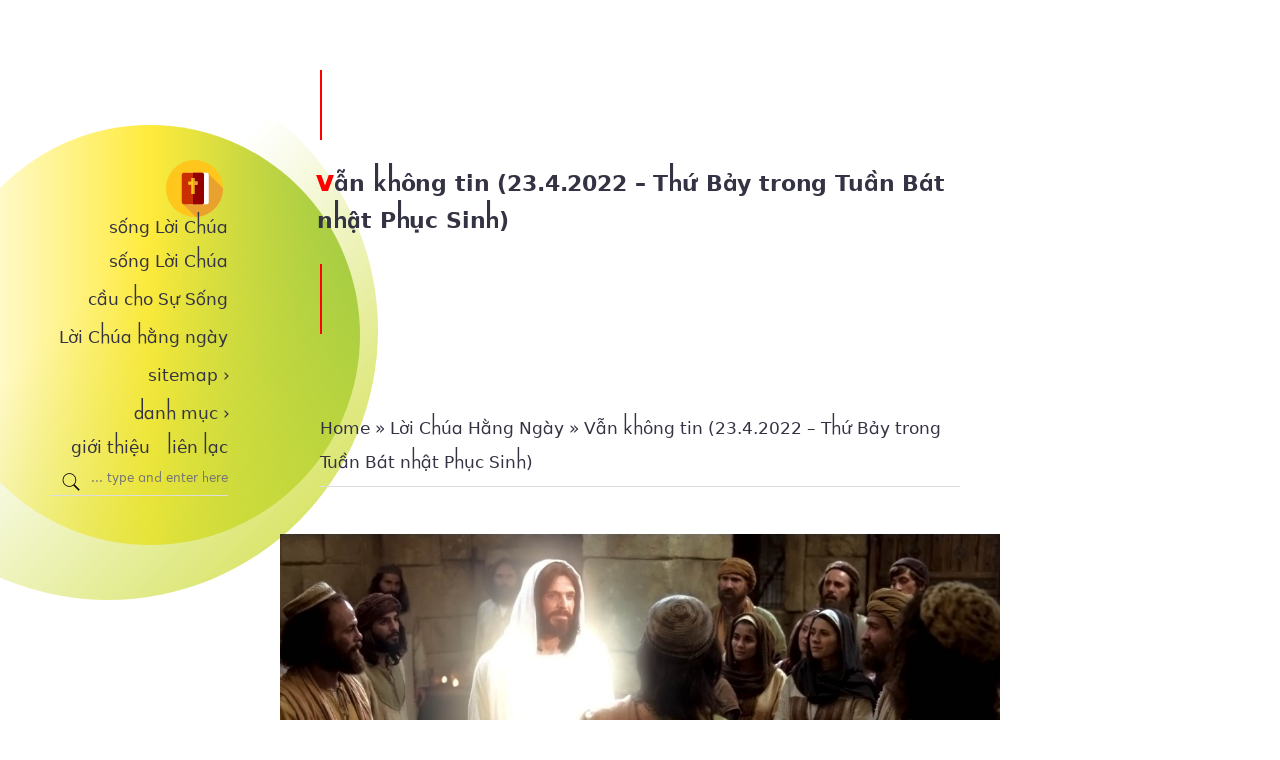

--- FILE ---
content_type: text/html; charset=UTF-8
request_url: https://songloichua.ngonluanho.net/2022/04/van-khong-tin.html
body_size: 62295
content:
<!DOCTYPE html>
<html class='no-js' dir='ltr' lang='vi'>
  <head>
<meta charset='UTF-8'/>
<meta content='width=device-width,minimum-scale=1,initial-scale=1' name='viewport'/>
<link crossorigin='' href='https://www.blogger.com' rel='preconnect dns-prefetch'/>
<link crossorigin='' href='https://blogger.googleusercontent.com' rel='preconnect dns-prefetch'/>
<link crossorigin='' href='https://cdn.jsdelivr.net' rel='preconnect dns-prefetch'/>
<link as='image' href='https://blogger.googleusercontent.com/img/b/R29vZ2xl/AVvXsEhDvxb-dAhrGoqoaxxngMqboOZ7IqJPPjvCYqhlU6FWYq8_kH9XW3RjVtty1FUi6M1YWbxIjHl9t5vsLGwkYdHAxBbybf8Tem80f7JDY4SMmAEaUpl6V1a03Ic5I0Ni8rkHRmAl5SgWcbWk/s0/23-4-2022-www.ngonluanho.net.jpg' rel='preload'/>
<title>Vẫn không tin (23.4.2022 &#8211; Thứ Bảy trong Tuần Bát nhật Phục Sinh) | sống Lời Chúa</title>
<meta content='Chỉ mong chúng ta được thực sự phục sinh như Thầy Giêsu, để làm tròn sứ mạng Thầy trao phó.' name='description'/>
<meta content='Vẫn không tin (23.4.2022 – Thứ Bảy trong Tuần Bát nhật Phục Sinh)' name='keywords'/>
<meta content='index, follow' name='robots'/>
<link href='https://songloichua.ngonluanho.net/2022/04/van-khong-tin.html' rel='canonical'/>
<link href='https://songloichua.ngonluanho.net/2022/04/van-khong-tin.html?m=1' rel='alternate'/>
<link href='https://songloichua.ngonluanho.net/feeds/posts/default' rel='alternate' title='sống Lời Chúa- Atom' type='application/atom+xml'/>
<link href='https://songloichua.ngonluanho.net/feeds/posts/default?alt=rss' rel='alternate' title='sống Lời Chúa- RSS' type='application/rss+xml'/>
<link href='https://www.blogger.com/feeds/2391999411307070402/posts/default' rel='alternate' title='sống Lời Chúa- Atom' type='application/atom+xml'/>
<link href='https://songloichua.ngonluanho.net/2022/04/van-khong-tin.html' hreflang='x-default' rel='alternate'/>
<meta content='Vẫn không tin (23.4.2022 – Thứ Bảy trong Tuần Bát nhật Phục Sinh)' property='og:title'/>
<meta content='Chỉ mong chúng ta được thực sự phục sinh như Thầy Giêsu, để làm tròn sứ mạng Thầy trao phó.' property='og:description'/>
<meta content='https://songloichua.ngonluanho.net/2022/04/van-khong-tin.html' property='og:url'/>
<meta content='article' property='og:type'/>
<meta content='https://blogger.googleusercontent.com/img/b/R29vZ2xl/AVvXsEhDvxb-dAhrGoqoaxxngMqboOZ7IqJPPjvCYqhlU6FWYq8_kH9XW3RjVtty1FUi6M1YWbxIjHl9t5vsLGwkYdHAxBbybf8Tem80f7JDY4SMmAEaUpl6V1a03Ic5I0Ni8rkHRmAl5SgWcbWk/w1280-h720-p-k-no-nu/23-4-2022-www.ngonluanho.net.jpg' property='og:image'/>
<meta content='1280' property='og:image:width'/>
<meta content='720' property='og:image:height'/>
<meta content='Vẫn không tin (23.4.2022 – Thứ Bảy trong Tuần Bát nhật Phục Sinh)' property='og:image:alt'/>
<meta content='sống Lời Chúa' property='og:site_name'/>
<meta content='vi_VI' property='og:locale'/>
<meta content='en_GB' property='og:locale:alternate'/>
<meta content='en_US' property='og:locale:alternate'/>
<meta content='Vietnam' name='geo.placename'/>
<meta content='vi' name='geo.country'/>
<meta content='general' name='rating'/>
<meta content='Vẫn không tin (23.4.2022 – Thứ Bảy trong Tuần Bát nhật Phục Sinh)' name='twitter:title'/>
<meta content='Chỉ mong chúng ta được thực sự phục sinh như Thầy Giêsu, để làm tròn sứ mạng Thầy trao phó.' name='twitter:description'/>
<meta content='https://blogger.googleusercontent.com/img/b/R29vZ2xl/AVvXsEhDvxb-dAhrGoqoaxxngMqboOZ7IqJPPjvCYqhlU6FWYq8_kH9XW3RjVtty1FUi6M1YWbxIjHl9t5vsLGwkYdHAxBbybf8Tem80f7JDY4SMmAEaUpl6V1a03Ic5I0Ni8rkHRmAl5SgWcbWk/w1280-h720-p-k-no-nu/23-4-2022-www.ngonluanho.net.jpg' name='twitter:image:src'/>
<meta content='sống Lời Chúa' name='twitter:site'/>
<meta content='summary_large_image' name='twitter:card'/>
<meta content='@ngonluanho' name='twitter:creator'/>
<meta content='blogger' name='generator'/>
<meta content='#fff' name='msapplication-TileColor'/>
<meta content='#fff' name='theme-color'/>
<style type='text/css'>
@font-face { 
  font-family: "SourceSerif418pt-Regular";
  src: url([data-uri]); font-weight: 400; font-style: normal; font-display: swap;
}
</style>
<style>
  @font-face { 
  font-family: "SF-Pro-Text-nln";
  font-weight: 400;
  font-style: normal;
  src: url([data-uri]);
}
  
  @font-face { 
  font-family: "SF-Pro-Text-nln";
  font-weight: 700;
  font-style: normal;
  src: url([data-uri]);
}

</style>
<style>
    @font-face { 
  font-family: "y-SourceSerif418pt-Regular";
  src: url([data-uri]); font-weight: 400; font-style: normal; font-display: swap;
}
      
@font-face { 
  font-family: "g-SourceSerif418pt-Regular";
  src: url([data-uri]); font-weight: 400; font-style: normal; font-display: swap;
}
    </style>
<style>
/*<![CDATA[*/
/* https://www.ngonluanho.net/p/xin-cam-on.html */

html::-webkit-scrollbar,.scroll-bar::-webkit-scrollbar{width:2px;height:4px}
html::-webkit-scrollbar-thumb,.scroll-bar::-webkit-scrollbar-thumb{background-color:#00255d}
.sidebar-wrapper::-webkit-scrollbar{width:0px}
html{-ms-text-size-adjust:100%;-webkit-text-size-adjust:100%} 
body,h1,h2,h3,h4,h5,h6,ul,p,blockquote{margin:0}
body,input,button,textarea,select{font: 400 16px SF-Pro-Text-nln,system-ui,sans-serif;background:#fff;border:0;padding:0;color:#343343}

.fontserif{font-family:SourceSerif418pt-Regular,Cambria,Georgia,serif;font-size:18px}
.post-body i{font-family: g-SourceSerif418pt-Regular, y-SourceSerif418pt-Regular, SourceSerif418pt-Regular,Cambria,Georgia,serif}

.skip-navigation{background-color:#fff;color:#000;display:block;height:0;left:0;line-height:50px;padding-top:0;top:0;width:100%;z-index:900}
.fter{width:100%;max-width:1180px;margin:0 auto}
.nlnlogo,.post-body blockquote,.item-title,.chan{position:relative}
.header-wrapper,.nlnlogo,#nln-sub input.submit{width:178px}
.header-wrapper{float:left;position:absolute;display:flex;flex-direction:column;justify-content:center;height:91vh;top:0}
a:link,a:visited{color:#343343;text-decoration:none} 
a:hover{color:#06c} 
img{border:0;display:block} 
.post h1{font-size:22px;margin:0px 5.5% 0px 5.2%}
.boder-left-top{margin:70px 0 25px 5.5%}
.boder-left-bottom{margin:25px 0 70px 5.5%}
.boder-left-top,.boder-left-bottom{border-left:2px solid red;height:70px}
.mo-ta{margin:0 7% 40px;line-height:1.7}
.post h1::first-letter{color:red;text-shadow:-1px 0 red} 
.post h1,h2,.jump-link a,.renln-more{}
.post h1{line-height:1.7}
.jump-link a,.renln-more{line-height:1.25}
h2{line-height:1.5}
.post h1,h2{font-weight:700;letter-spacing:-.007em}
.post-image{width:100%;margin-top:47px;margin-bottom:47px}
.post img{height:auto;width:100%}
h2{font-size:19px}
input,button,label,:active,:focus{outline:0}
ul{padding:0;list-style-type:none}
.img-left,.left{float:left}
.img-right,.right,.thongtinnln{float:right}
.header .nln-title,.nav-menu{font-size:17px}
.font-size{font-size:17px}
.header .description{top:-10000px;left:-10000px}
.thongtinnln,.chanbai,.thongtin-tacgia,#blog-pager{text-align:right}
.thongtin-tacgia{margin-bottom:20px;border-bottom:1px solid #ddd;padding-bottom:10px}
#blog-pager{margin:0 5.5%;text-transform:lowercase;height:120px;line-height:120px}
.logo-nlnhome svg{width:57px;height:57px;display:block;margin:0 5px 0 auto}
#main-wrapper{word-break:normal;word-wrap:break-word}

.nlnlogo:before{ content:'';background:#CDDC39;background:linear-gradient(to left,#8BC34A,#FFEB3B,#fff);border-radius:840px;top:-35px;display:block;position:absolute;z-index:-9999;width:420px;height:420px;left:-110px}
.nlnlogo:after{content:'';display:block;position:absolute;z-index:-1;width:540px;height:540px;border-radius:1080px;background:-webkit-linear-gradient( 330deg ,rgba(0,201,255,0) 45%,#CDDC39 100%);background:linear-gradient(135deg,rgba(0,201,255,0) 45%,#CDDC39 100%);right:-150px;top:-100px}
.accordion input{display:none}
.box,.box-sidebar{position:relative;transition:all .15s ease-in-out}
.box span, .box-sidebar span{width:5px;margin-left:5px;display:inline-block;pointer-events:none}
.box-title,.box-title-sidebar{display:inline-block;cursor:pointer;-webkit-touch-callout:none;-webkit-user-select:none;-khtml-user-select:none;-moz-user-select:none;-ms-user-select:none;user-select:none}
.box-content{display:none}
.box-close,.box-close-sidebar{position:absolute;height:64px;width:100%;top:0;left:0;cursor:pointer;display:none}
input:checked + .box,input:checked + .box-sidebar{height:auto}
input:checked + .box .box-content,input:checked + .box-sidebar .box-content{background:#fff;-webkit-backdrop-filter:saturate(180%) blur(20px);backdrop-filter:saturate(180%) blur(20px);background-color:rgba(255,255,255,0.7);display:inline-block;position:fixed;width:auto;height:100%;top:0;bottom:0;overflow-y:auto;overflow-x:hidden;z-index:99}
.box-content a{padding:10px 15px;display:block;text-align:left;white-space:nowrap;border-bottom:1px solid #ddd}
input:checked + .box .box-close,input:checked + .box-sidebar .box-close-sidebar{display:inline-block}
input:checked + .box .box-title span, input:checked + .box-sidebar .box-title-sidebar span{transform:rotate(90deg);padding:0 0 0 10px}
input:checked + .box .box-title, input:checked + .box-sidebar .box-title-sidebar{text-shadow:-1px 0 #343343}     
.nav-menu{margin-top:5px}
.box-title,.box-title-sidebar,.nav-menu .menu{line-height:38px}
.bder-b,.bder-bottom a{border-bottom:1px solid #ddd} input.c-menu{top:-100px;opacity:0}.o-menu{visibility:hidden}.menu-item{margin:5px 0 5px 12px} 
.in-block{display:inline-block}
.search-nln input[type="text"]:hover,.search-nln input[type="text"]:focus{padding-left:35px;text-align:left} 
.search-nln input[type="text"] { width: 100%; font-size: 12px; transition: all .5s ease-in-out;height:33px;display:block;background-color:transparent}
.search-nln svg {width:20px;position:absolute;left:11px;margin-top:10px}

.first-post .pbtthumbimg{width:112.35363306%!important;max-width:112.35363306%;margin:55px -6.17681653% 10px}

.postdate,.breadcrumbs{width:auto;margin:0 5.5%;padding:7px 0;line-height:34px} 
.breadcrumbs svg{width:16px;height:16px;vertical-align:-3px}

.post{max-width:720px;margin:0 auto 50px}
.post-body{line-height:1.7;padding:0 5.5%;max-width:620px;margin:0 auto}
.post-body p{margin:0 0 25px 0}
.post-body .chanbai,.post-body .thongtin-tacgia{line-height:1.23}
.img-center{text-align:center} 
.img-left{clear:left;margin:.4em 1.65em 1.5em -21.42757495%;z-index:1} 
.img-right{clear:right;margin:.4em -21.42757495% 1.5em 1.65em} 
.img-width-400,.img-width-500,.img-width-600{height:auto;width:100%;clear:both} 
.img-width-400,.img-width-500{width:414px} 
.img-width-600{max-width:650px} 
.img-width-1400{margin-top:0.43em;margin-bottom:1.62em}
.img-width-1400,.img-width-1400s{height:auto;margin-right:-21.42757495%;margin-left:-21.42757495%;width:142.8551499%}
.post-body blockquote{border-left:3px solid #828282;padding-left:28px;margin-left:22px} 
.post-body blockquote ul li:before{display:block;position:absolute;background:none repeat scroll 0 0 #111;content:'' ;height:9px;width:9px;left:-6px;border-radius:18px;z-index:1;margin-top:11px} 
.post-body a{color:#0070c9;text-shadow:none}
.chan-bai-nln h2{font-size:18px;margin:7px 0 0}
.chan-bai-nln h2:before{position:absolute;background:none repeat scroll 0 0 red;content:''; height: 9px; width: 9px; border-radius: 7px; z-index: 1; margin-top: 7px; }
.chan-bai-nln h2 a{margin-left:17px}
.chan-bai-nln h2 a:hover{color:#333;text-decoration:underline} 

.footer-line-1{font-size:16px;max-width:720px;margin:0 auto}
.thongtin,.footer-line-1 .share_responsive{max-width:620px;margin:0 auto 20px;padding:0 5.5%}
.footer-line-1 .resp-sharing-button{width:auto;border-radius:10px}
.footer-line-1 .resp-sharing-button__link{width:20%}  
.thong-tin{font-size:16px;letter-spacing:-.037em;line-height:1.25}
.share_responsive{font-size:0}
.nln-more{display:block}
.nln-share__icon svg{width:1.6em;height:1.6em;margin-right:0;vertical-align:top;padding-top:1.33em} 
.resp-sharing-button__link,.resp-sharing-button__icon{display:inline-block}
.resp-sharing-more-content{display:block;float:left}
.resp-sharing-button__link{text-decoration:none;color:#fff;margin:0}
.nln-share,.resp-sharing-button{font-size:12px;width:54px;height:54px;border-radius:50%;text-align:center}
.resp-sharing-button__icon svg{width:1.6em;height:1.6em;margin-right:0;vertical-align:top;margin-top:1.33em}
.resp-sharing-button--messenger,.resp-sharing-button--linkbtn{background-color:#0081f9}
.resp-sharing-button--twitter{background-color:#09f}
.resp-sharing-button--pinterest{background-color:#bd081c}
.resp-sharing-button--facebook{background-color:#0068FF}
.resp-sharing-button--giupdo{background-color:#00255d;border:1px solid #4d4d4d}
.resp-sharing-button--instagram{background-color:#e03566;background:-webkit-linear-gradient(45deg,#f09433 0,#e6683c 25%,#dc2743 50%,#cc2366 75%,#bc1888 100%);background: linear-gradient(45deg,#f09433 0,#e6683c 25%,#dc2743 50%,#cc2366 75%,#bc1888 100%)}
.resp-sharing-button--gmail{background-color:#db4437}
.resp-sharing-button--more{background-color:red}
.resp-sharing-button__link:hover{transform:translateY(-2px)}
#plus-share,#min-share{bottom:0;right:0;z-index:99999;position:fixed;margin:0 3px 3px}
.resp-sharing-button--more{cursor:pointer}
.nln-share--more{text-align:center;background-color:red}
.nln-share__link:hover{transform:translateY(-2px)}
.songLoiChua .margin-top,.songLoiChua .iline,.o-menu,.trichdan,#share_more,#min-share,.nln-flex .iline{display:none}
#plus-share,#min-share{bottom:0;right:0;z-index:99999;margin:0 3px 3px}
.fixed{position:fixed}
#plus-share{position:absolute} .pointer{cursor:pointer} 
.share_responsive p{font-size:16px;letter-spacing:-.55px;line-height:1;margin:0 0 10px} 
.post-body b{font-weight:normal;text-shadow:-1px 0 #343343}
.hid-den{overflow:hidden}
.sidebar-wrapper{background:#fff;width:100%;margin:0 auto;word-wrap:break-word;height:100%;top:0;right:0;bottom:0;z-index:10;overflow-x:hidden;-webkit-overflow-scrolling:touch}
.side{padding:30px 30px 30px;max-width:640px;margin:0 auto}
.sidebar-wrapper .widget-content{width:100%;margin:0 0 40px}
.side-title,.title{margin:0 0 60px;text-shadow:-1px 0 #343343}
.title{border-top:1px solid #ddd;padding-top:60px}
#PopularPosts1 li{min-height:162px;margin-bottom:60px}
#nln-sub{background-image: repeating-linear-gradient( 45deg ,rgba(209,98,33,.6) 0,rgba(209,98,33,.6) 30px,#fbf9ef 30px,#fbf9ef 60px,rgba(54,133,221,.6) 60px,rgba(54,133,221,.6) 90px,#fbf9ef 90px,#fbf9ef 120px); background-image: -ms-repeating-linear-gradient(45deg,rgba(209,98,33,.6) 0,rgba(209,98,33,.6) 30px,#fbf9ef 30px,#fbf9ef 60px,rgba(54,133,221,.6) 60px,rgba(54,133,221,.6) 90px,#fbf9ef 90px,#fbf9ef 120px);margin:80px -30px 90px;padding:20px}
.bg-fff{background:#fff;padding:20px}
#nln-sub input{border-radius:25px;display:block;margin:18px auto 0;border:1px solid #ddd;line-height:1;padding:10px}
#nln-sub input.email-field{width:80%}
#nln-sub input.submit:hover{background:#8abb30;color:#fff}
#HTML4 .title{margin:70px 0 30px}
.websitecongiao{height:391px;overflow-x:hidden;-webkit-overflow-scrolling:touch}
.websitecongiao a{font-size:18px;display:block;margin:0 0 15px;padding-bottom:15px;border-bottom:1px solid #ddd}
.margin-top{text-shadow:0 0 #343343;margin:40px 0 0;padding:0 0 20px}
.site-footer{margin:0 auto;padding:8px 5.5% 15px;background:#00255d;bottom:0;z-index:1}
.site-footer a{color:#cecece}
.site-footer .share_responsive{float:left;margin-top:20px}
.thongtinnln p{margin-top:-3px;font-size:12px}
#blog-pager-newer-link{display:inline-block;margin:0px 5px 0 0}
#blog-pager-older-link{display:inline-block;margin:0 0 0 5px}
#blog-pager-older-link a,#blog-pager-newer-link a{display:block}
.font14{font-size:16px}
a.item-snippet{color:#333}.post-body .item-title{margin-top:40px} 
.f-weight{-webkit-text-stroke-width:thin}

.thongtinnln .footerLogo{text-align:right}
.infomenu-item{text-align:left;margin-left:7px;border-left:1px solid #ccc;font-size:15px}
.info-menu-item a{display:block;padding:0 0 0 15px;margin:14px 0} 
  
.post-body input{position:fixed;top:-100000px;left:-100000px}
.spoiler,.titleSpoiler{display:inline}
.toggle-n{color:#06c;text-decoration:underline}
.spoiler input[type="checkbox"] + .titleSpoiler + .isiSpoiler{transition:visibility 0s linear 0.33s,opacity 0.33s linear;visibility:hidden;opacity:0}
.spoiler input[type="checkbox"]:checked + .titleSpoiler + .isiSpoiler{display: block;visibility:visible;opacity:1;transition-delay:0s}
.isiSpoiler{display:none;background:#ffeb3b;padding:20px 5.5%;margin:0 -6.1%;border:1px solid rgba(0,0,0,.1);border-radius:12px}
.toggle{position:relative;display:inline-block;cursor:pointer;-webkit-tap-highlight-color:transparent;transform:translate3d(0,0,0)}
.toggle::before{content:"";position:relative;top:3px;left:3px;width:0px;height:0px;display:block;background:#9A9999;border-radius:8px;transition:background .2s ease}
.toggle span{position:absolute;top:5px;left:0;width:0px;height:0px;display:block;background:#004284;border-radius:10px;transition:all .52s ease}
.toggle span::before{content:"";position:absolute;display:block;width:0px;height:0px;background:#4F2EDC;border-radius:50%;transform:scale(0);opacity:1;pointer-events:none}
.spoiler input[type="checkbox"]:checked + .titleSpoiler .toggle::before{width:34px;height:18px;background:#66dd66}
.spoiler input[type="checkbox"]:checked + .titleSpoiler .toggle span{background:#fff;width:14px;height:14px;transform:translateX(20px);transition:all .42s cubic-bezier(.8,.4,.3,1.25),background .15s ease}
.spoiler input[type="checkbox"]:checked + .titleSpoiler .toggle span::before{transform:scale(1);opacity:0;transition:all .4s ease}

.padding-55{letter-spacing:-.052em;padding:25px 40px 30px;font-size:158%;line-height:158%;position:relative;border:solid 2px;border-radius:20px}
.img-width-1400 p,.img-width-1400s p,.img-width-500 p{letter-spacing:-.0252em;position:relative;padding-top:15px;margin-left:130px;padding-left:12px}
.padding-55:before{content:'';position:absolute;width:80px;border:6px solid #fff;bottom:-3px;left:50px;z-index:2}
.padding-55:after{content:'';position:absolute;border:2px solid #343343;border-radius:0 50px 0 0;width:60px;height:60px;bottom:-62px;left:50px;border-bottom:none;border-left:none;z-index:3}
.padding-55 b{color:#06c;text-shadow:-1px 0 #06c}
.site-footer .logo-nlnhome svg{display:inline-block;vertical-align:middle}
.font-sans-serif{letter-spacing:-.022em;text-shadow:0 0 #343343;font-size:21px;font-weight:700}
.chanbai h2{display:block}
.font-sans-serif span,.post h2 span{margin-right:10px;font-size:30px;text-shadow:-1px 0 #fff;padding:10px 20px;color:#fff;background-color:#00409f}
.cap-nln{font-size:64px;color:#00409f;line-height: .55}
.clear{clear:both}
.post-body noscript{display:none}

#blogpager{position:relative;margin:40px 0}
#blogpager h2{margin:10px 0;padding: 0 0 0 15px;font-size:18px}
#blogpager h2:before { display: block; position: absolute; background: none repeat scroll 0 0 #8bc34a; content: ''; height: 9px; width: 9px; left: -6px; border-radius: 18px; z-index: 1; margin-top: 9px; }

.renln-2{overflow:hidden;margin:0 auto}
.renln-2 li{padding:40px 7%;height:auto;display:block;word-break:normal;word-wrap:break-word;position:relative}
#nln-post .renlntitle{display:block}
.renln-thumb-img{margin-right:28px}
.renln-2 .renln-thumb{background-color:transparent;overflow:hidden;border-radius:11px}
.icon,.renln-2 .renln-text{line-height:24px}
.nln-flex{margin-top:10px}

.mbtlist i{padding-right:4px}
.mbtlist .icon{display:block}
.iline{font-size:17px;letter-spacing:-.055em}
.node0 .iline{max-width:100%}
#PopularPosts1 ul li:first-child h2,.node0 h2{font-size:21px}
.mbtlist{margin-bottom:60px;min-height:162px}
.mbtlist img{height:auto;margin:0 0 7px 4%;max-width:288px;border-radius:7px;width:45%}
.mbtlist.node0{margin-bottom:50px}
.itag:hover{font-weight:700}
.icon{margin:7px 0}
.post-thumbnail img{height:auto;margin:0 0 7px 4%;max-width:288px;border-radius:7px;width:45%;float:right}
.mbtlist.node0 img,#PopularPosts1 ul li:first-child img{max-width:112%;border-radius:11px;width:112%;margin:0 -6% 10px;float:none}

.resp-sharing-button--giupdo svg{height:34px;width:34px;margin-top:.9em}
.footerLogo .logo-nlnhome svg,.resp-sharing-button--giupdo svg{overflow:unset;animation:1.8s ease 0s infinite beat}

@keyframes beat {0%, 50%, 100% { transform: scale(1, 1); }30%, 98% { transform: scale(0.92, 0.95)}}

.footerLogo .logo-nlnhome svg{margin:0 -5px 0 auto}

@media screen and (max-width:1024px) {
.header-wrapper{float:none;width:auto;height:60px;display:block;flex-direction:unset;justify-content:unset;margin:40px auto 0;top:auto;position:relative;z-index:9}
.nlnlogo{width:90%;max-width:650px;margin:0 auto;position:relative}
.header{position:absolute;top:0;left:0}
.header-wrapper .logo-nlnhome svg { display: inline-block; vertical-align: middle; }
.header span{font-size:20px}
.nlnlogo:before,.nlnlogo:after,.sidebar-wrapper-nav-menu,.nav-menu{display:none}
input:checked + .box .box-content,input:checked + .box-sidebar .box-content{background:transparent;display:block;position:relative;-webkit-backdrop-filter:none;backdrop-filter:none;background-color:transparent}
.box-title,.box-title-sidebar{text-align:left;display:block;border-bottom:1px solid #e8e8e8;line-height:50px}
.search-nln input[type="text"]{font-size:16px}
input.sidebar-c-menu:checked~.sidebar-wrapper-nav-menu,input.c-menu:checked~.nav-menu{display:block;background:#fff;top:57px;left:0;padding:40px 7%;z-index:999;position:absolute;width:86%;border-radius:11px;-webkit-backdrop-filter:saturate(180%) blur(20px); backdrop-filter:saturate(180%) blur(20px);background-color:rgba(255,255,255,0.7)}
input.sidebar-c-menu:checked~.sidebar-wrapper-nav-menu .menu,input.c-menu:checked~.nav-menu .menu{position:relative;align-items:unset;display:block;text-align:left;border-bottom:1px solid #e8e8e8}
.menu a{display:block;line-height:52px}
.o-menu{width:50px;height:60px;display:block;position:absolute;right:-12px;top:0;visibility:visible;z-index:9999;user-select:none}
.sidebar-o-menu .navicon,.o-menu .navicon{float:right;background:#333;display:block;height:4px;position:relative;transition:background .2s ease-out;width:4px;border-radius:2px;margin:21px 15px 0 0}
.sidebar-o-menu .navicon:before,.sidebar-o-menu .navicon:after,.o-menu .navicon:before,.o-menu .navicon:after{background:#333;content:'' ;display:block;height:100%;position:absolute;transition:all .2s ease-out;width:100%;border-radius:2px}
.sidebar-o-menu .navicon:before,.o-menu .navicon:before{top:-7px}
.sidebar-o-menu .navicon:after,.o-menu .navicon:after{top:7px}
.sidebar-c-menu:checked ~ .sidebar-o-menu .navicon:before,.c-menu:checked ~ .o-menu .navicon:before{transform:rotate(-45deg);width:21px;height:1px;top:0;left:-13px}
.sidebar-c-menu:checked ~ .sidebar-o-menu .navicon:after,.c-menu:checked ~ .o-menu .navicon:after{transform:rotate(45deg);width:21px;height:1px;top:0;left:-13px}
.sidebar-c-menu:checked ~ .sidebar-o-menu .navicon,.c-menu:checked ~ .o-menu .navicon{background:transparent;width:0}
.nav-menu .menu-item{padding:25px 0 25px 11px}
.renln-2 h2{padding:0 0 7px}
.nln-flex{margin-top:0px}
.songLoiChua .margin-top{display:block}
}
    
@media screen and (max-width:1023px) { 
.img-width-1400,.img-width-1400s,.img-width-600{float:none;text-align:center;margin-right:-6.17681653%;margin-left:-6.17681653%;width:112.35363306%}
.img-right,.img-width-500.img-right,.img-width-400.img-right{margin-right:-11.7%}
.img-width-500 .img-left,.img-left,.img-width-400.img-left{clear:left;margin-left:-11.7%}
} 

@media screen and (max-width:767px) {
.thongtinnln,.site-footer .share_responsive{float:none;text-align:center;margin:40px auto}
.img-right,.img-left,.img-width-500 .img-left,.img-width-500.img-right,.img-width-400.img-left,.img-width-400.img-right{float:none;text-align:center;margin-right:-6.17681653%;margin-left:-6.17681653%;width:112.35363306%}
} 

@media screen and (max-width:640px) {
.box-content a{white-space:normal}
#nln-post{margin:0 5.5%}
.abc{margin:30px 5.5% 52px}
.abc span{margin:0}
.site-footer{padding:8px 0 15px}

.renln-more{padding-top:20px;display:block;border-bottom:1px solid #ddd;width:100%}
.jump-link a span,.renln-more span{background:#fff;padding:8px 5px;border:1px solid #ddd;z-index:3;margin:0 30px -18px auto;display:block;width:113px;text-align:center;height:19px;border-radius:8px;line-height:19px}
.jump-link a span{margin-bottom:-24px}
.jump-link a{margin:5px 0 40px;padding:10px 28px 5px 0;display:block;z-index:1} 

.renln-thumb-img{margin:0 20px 5px 0}
.renln-2 h2::first-letter{color:red;text-shadow:-1px 0 red}
.renln-2 li{padding:40px 0;border-bottom:none}
.renln-2 .renln-thumb{border-radius:7px}
#nln-blog-pager{margin:0 0 40px;width:auto;overflow:hidden;float:none}
#blog-pager{text-align:center;margin:0}
}   
  
@media screen and (max-width:480px) {
.post h1{font-size:19px}
.fontserif{font-size:16px}
.post-body{line-height:1.55;text-align:justify}
.text-align-left{text-align:left}
.thong-tin{font-size:15px}
#blogpager h2,.font-size,.f-weight{font-size:15px}
.breadcrumbs{font-size:16px}
.iline,.share_responsive p{font-size:13px}
.side-title,.title{font-size:14px}
h2{font-size:15px}
#PopularPosts1 ul li:first-child h2,.node0 h2{font-size:16px}
.post-body blockquote{margin-left:5px}
.renln-thumb-img{width:43.42%}
.renln-2 .renln-thumb{width:100%;height:auto}
}

@media screen and (max-width:320px) {
.thongtin{font-size:12px}
#blog-pager .font14{font-size:14px}
.footerLogo,.infomenu-item{display:block;text-align:center}
.thongtinnln .footerLogo{text-align:center}
.infomenu-item{margin-left:0;border-left:none}
.info-menu-item{display:inline-block}
}
/*]]>*/
</style>
<script>
//<![CDATA[ 
var ListBlogLink=window.location.hostname,ChrCount=300,TitleCount=250,ImageSize=800;function mbtlist(t){document.write('');for(var e=0;e<5;e++){var n=l=ListUrl=ListTitle=ListContent=ListConten=ListTag=ListDate=thumbUrl=sk=ListMonth=Y=D=M=m=YY=DD=MM=mm=TT="";if(null!=t.feed.entry[e].category)for(var s=0;s<t.feed.entry[e].category.length;s++)ListTag+=t.feed.entry[e].category[s].term,s<t.feed.entry[e].category.length-1&&(ListTag+=", ");for(var i,l,a=0;a<t.feed.entry[e].link.length&&"alternate"!=t.feed.entry[e].link[a].rel;a++);ListUrl="'"+t.feed.entry[e].link[a].href+"'",TotalPosts=t.feed.openSearch$totalResults.$t,null!=t.feed.entry[e].title&&(ListTitle=t.feed.entry[e].title.$t.substr(0,TitleCount)),ListConten=t.feed.entry[e].content.$t,ListContent=ListConten.replace(/(<([^>]+)>)/gi,"").substring(0,ChrCount),ListMonth=["tháng 1","tháng 2","tháng 3","tháng 4","tháng 5","tháng 6","tháng 7","tháng 8","tháng 9","tháng 10","tháng 11","tháng 12"],ListDate=t.feed.entry[e].published.$t.substring(0,10),Y=ListDate.substring(0,4),m=ListDate.substring(5,7),D=ListDate.substring(8,10),M=ListMonth[parseInt(m-1)],ListUpdate=t.feed.entry[e].updated.$t.substring(0,16),YY=ListUpdate.substring(0,4),mm=ListUpdate.substring(5,7),DD=ListUpdate.substring(8,10),TT=ListUpdate.substring(11,16),MM=ListMonth[parseInt(mm-1)],z=t.feed.entry[e].media$thumbnail?(thumbUrl=t.feed.entry[e].media$thumbnail.url,sk=thumbUrl.replace("/s72-c/","/s"+ImageSize+"-w720-h405-c-rw/"),"'"+sk.replace("?imgmax=720","")+"'"):null!=t.feed.entry[e].content.$t.match(/src=(.+?[\.jpg|\.gif|\.png]")/)?t.feed.entry[e].content.$t.match(/src=(.+?[\.jpg|\.gif|\.png]")/)[1]:"'https://blogger.googleusercontent.com/img/b/R29vZ2xl/AVvXsEjJS2ly-fsnBePt98Ivs-nFY9EzU_zW95KUYqgcrlyNvxL73kIhTXwGMk4O92yU6yLMXR1K6veHYID5HTagovKI1Gzj4fCLXJHPNzSF4XekCsNBEDyBm-KoUy387345BbegEIzp85_HX9WO/s357/thoi-gian-www.ngonluanho.net.jpg'";n="<div class='mbtlist node"+[e]+"' ><a href="+ListUrl+" rel='nofollow'><img  decoding='async' class='right' alt="+ListTitle+" src="+z+" loading='lazy' height='162' width='288' /><h2 class='font18'>"+ListTitle+"</h2></a><a class='icon fontserif font-size' href="+ListUrl+" rel='nofollow'>"+ListContent+"</a><p class='iline fontserif'># <a  class='itag' href='http://songloichua.ngonluanho.net/search/label/"+ListTag+"'rel='tag'>"+ListTag+"</a></span></p></div>";document.write(n)}}
</script>
<script>
//]]>
</script>
<script type='application/ld+json'>{ "@context": "https://schema.org", "@type": "Organization", "url": "https://songloichua.ngonluanho.net/", "sameAs": [ "https://www.facebook.com/ThienChualatinhyeu", "https://www.pinterest.com/ngonluanhoweb", "https://x.com/ngonluanho", "https://www.instagram.com/ngon.lua.nho" ], "@id": "https://songloichua.ngonluanho.net/2022/04/van-khong-tin.html#organization", "name": "sống Lời Chúa", "logo": "https://blogger.googleusercontent.com/img/b/R29vZ2xl/AVvXsEi11_kwH7RiZm82g86nFLvG1KzQlen4dPckyYhKXF6oRX4LhULmjrEXjpbgDPzssyS4KZ6UjgtNbXG7ixSko-lTPxFl3Yf4T62ElHd9nKL1V1wQcxfxdHF8s4warwqxFuyw3r1rvdvH1UUB/s512/nln-512.png"}</script><script type='application/ld+json'>{ "@context": "https://schema.org","@type": "Person","url": "https://songloichua.ngonluanho.net/", "sameAs": ["https://www.facebook.com/fiattrinhxuantho", "https://www.pinterest.com/ngonluanhoweb", "https://x.com/ngonluanho", "https://www.instagram.com/ngon.lua.nho"], "@id": "https://songloichua.ngonluanho.net/2022/04/van-khong-tin.html#person","name": "Fiat Trịnh Xuân Thọ"}</script>

  <!--<head>
<link href='https://www.blogger.com/dyn-css/authorization.css?targetBlogID=2391999411307070402&amp;zx=8d43395c-de5c-4bd6-93ff-862eb3feb2f0' media='none' onload='if(media!=&#39;all&#39;)media=&#39;all&#39;' rel='stylesheet'/><noscript><link href='https://www.blogger.com/dyn-css/authorization.css?targetBlogID=2391999411307070402&amp;zx=8d43395c-de5c-4bd6-93ff-862eb3feb2f0' rel='stylesheet'/></noscript>
<meta name='google-adsense-platform-account' content='ca-host-pub-1556223355139109'/>
<meta name='google-adsense-platform-domain' content='blogspot.com'/>

</head>--></head><body>
<a aria-label='Skip' class='skip-navigation img-center fixed hid-den' href='#main' role='button' tabindex='0' title='Skip to main content'>Skip to main content</a>
<div id='nln-main-wrapper'>
<div class='fter quotes-nln'>
<div class='nln-box'>
<div class='header-wrapper'>
<div class='font18 nlnlogo nln-logo'>
<header class='header'>
<div class='logo-nlnhome chanbai'>
<a aria-label='sống Lời Chúa' class='nln-title' href='https://songloichua.ngonluanho.net/' title='sống Lời Chúa | suy niệm Lời Chúa hằng ngày'>
<svg id='Layer' version='1.1' viewBox='0 0 512 512' x='0px' xml:space='preserve' xmlns='http://www.w3.org/2000/svg' xmlns:xlink='http://www.w3.org/1999/xlink' y='0px'>
<circle cx='256' cy='256' r='256' style='fill:#FFC61B;'></circle>
<path d='M267.655,511.724C403.628,505.63,512,393.478,512,256c0-0.812-0.022-1.617-0.031-2.427  L376.592,118.196l-123.825,196.92l22.597,22.597L146.33,390.401L267.655,511.724z' style='fill:#EAA22F;'></path>
<path d='M364.104,398.222H204.786c-10.988,0-19.897-8.907-19.897-19.897V133.673  c0-10.988,8.907-19.896,19.897-19.896h159.318c10.988,0,19.897,8.907,19.897,19.896v244.652  C384,389.315,375.093,398.222,364.104,398.222z' style='fill:#FFFFFF;'></path>
<path d='M321.438,398.222H162.12c-10.988,0-19.897-8.907-19.897-19.897V133.673  c0-10.988,8.909-19.896,19.897-19.896h159.318c10.988,0,19.896,8.907,19.896,19.896v244.652  C341.333,389.315,332.426,398.222,321.438,398.222z' style='fill:#C92F00;'></path>
<path d='M321.438,113.778h-79.803v284.444h79.803c10.988,0,19.897-8.907,19.897-19.897v-244.65  C341.333,122.685,332.426,113.778,321.438,113.778z' style='fill:#930000;'></path>
<polygon points='283.153,193.077 256,193.077 256,162.478 227.556,162.478 227.556,193.077 200.406,193.077   200.406,221.522 227.556,221.522 227.556,304.7 256,304.7 256,221.522 283.153,221.522 ' style='fill:#FFC61B;'></polygon>
<polygon points='256,193.077 256,162.478 241.635,162.478 241.635,304.7 256,304.7 256,221.522   283.153,221.522 283.153,193.077 ' style='fill:#EAA22F;'></polygon>
<g>
</g>
<g>
</g>
<g>
</g>
<g>
</g>
<g>
</g>
<g>
</g>
<g>
</g>
<g>
</g>
<g>
</g>
<g>
</g>
<g>
</g>
<g>
</g>
<g>
</g>
<g>
</g>
<g>
</g>
</svg>
</a>
<a aria-label='ngọn lửa nhỏ' href='https://songloichua.ngonluanho.net/' title='sống Lời Chúa'></a><a class='nln-title' href='https://songloichua.ngonluanho.net/' title='sống Lời Chúa'>sống Lời Chúa</a>
</div>
</header>
<input class='c-menu fixed' hidden='' id='c-menu' name='checkmenu' type='checkbox'/><label class='o-menu pointer' for='c-menu' tabindex='0'><span class='navicon'></span></label>
<nav class='nav-menu chanbai'>
<div class='menu'><a class='btn-menu pointer' href='https://www.ngonluanho.net/p/song-loi-chua.html' title='sống Lời Chúa'>sống Lời Chúa</a>
</div>
<div class='menu'><a class='btn-menu pointer' href='https://www.ngonluanho.net/p/cau-cho-bao-ve-su-song.html' title='cầu cho Sự Sống'>cầu cho Sự Sống</a>
</div>
<div class='menu'><a class='btn-menu pointer' href='https://www.ngonluanho.net/p/loi-chua-hang-ngay.html' title='Lời Chúa Hằng Ngày'>Lời Chúa hằng ngày</a>
</div>
<div class='accordion arrows'>
<div class='c-menu fixed box'>
<label class='box-title' for='acc-close'></label>
</div>
<input id='cb1' name='accordion' type='radio'/>
<div class='box'>
<label class='box-title' for='cb1'>sitemap<span>&#8250;</span></label>
<label class='box-close' for='acc-close'></label>
<div class='box-content scroll-bar'>
<a href='https://www.ngonluanho.net/p/loi-chua-hang-ngay.html' title='Lời Chúa Hằng Ngày'>Lời Chúa hằng ngày</a>
<a href='https://www.ngonluanho.net/p/nhung-cau-thanh-kinh-hay-trong-tan-uoc.html' title='Những câu hay trong Kinh Thánh (tiếng Việt)'>Những câu hay trong Kinh Thánh (tiếng Việt)</a>
<a href='https://www.ngonluanho.net/p/nhung-cau-hay-trong-kinh-thanh-viet-anh.html' title='Những câu hay trong Kinh Thánh (hai ngôn ngữ Việt - Anh)'>Những câu hay trong Kinh Thánh (hai ngôn ngữ Việt - Anh)</a>
<a href='https://www.ngonluanho.net/p/cau-cho-bao-ve-su-song.html' title='Cầu cho sự sống'>Cầu cho sự sống</a>
<a href='https://www.ngonluanho.net/p/tro-giup-tu-van.html' title='Trợ giúp - Tư vấn về Bảo vệ sự sống'>Trợ giúp - Tư vấn về Bảo vệ sự sống</a>
<a href='https://www.ngonluanho.net/p/thong-iep-bao-ve-su-song.html' title='Thông điệp Bảo vệ sự sống'>Thông điệp Bảo vệ sự sống</a>
<a href='https://www.ngonluanho.net/p/chua-noi-con-sap-i-muoi-bon-chang-uong.html' title='Đường Thánh Giá đời con'>Đường Thánh Giá đời con</a>
<a href='https://www.ngonluanho.net/p/blog-page_2.html' title='Cách lần hạt Lòng Thương Xót Chúa'>Cách lần hạt Lòng Thương Xót Chúa</a>
<a href='https://www.ngonluanho.net/p/rabbouni.html' title='Rabbouni'>Rabbouni</a>
<a href='https://www.ngonluanho.net/p/am-nhac.html' title='Nghe nhạc'>Nghe nhạc</a>
<a href='https://www.ngonluanho.net/p/tong-ai-2424_2346.html' title='Tổng đài 24/24'>Tổng đài 24/24</a>
<a href='https://www.ngonluanho.net/p/danh-muc.html' title='Danh mục'>Danh mục</a>
<a href='https://www.ngonluanho.net/p/bai-hoc-tu-cuoc-song.html' title='Bài học từ cuộc sống'>Bài học từ cuộc sống</a>
<a href='https://www.ngonluanho.net/p/bao-ve-su-song.html' title='Bảo vệ sự sống'>Bảo vệ sự sống</a>
<a href='https://www.ngonluanho.net/p/chuyen-minh-hoa-loi-chua.html' title='Chuyện minh họa Lời Chúa'>Chuyện minh họa Lời Chúa</a>
<a href='https://www.ngonluanho.net/p/chua-thanh-than.html' title='Chúa Thánh Thần'>Chúa Thánh Thần</a>
<a href='https://www.ngonluanho.net/p/con-biet-con-can-chua.html' title='Con biết con cần Chúa'>Con biết con cần Chúa</a>
<a href='https://www.ngonluanho.net/p/cau-nguyen.html' title='Cầu nguyện'>Cầu nguyện</a>
<a href='https://www.ngonluanho.net/p/danh-ngon-cac-thanh.html' title='Danh ngôn các Thánh'>Danh ngôn các Thánh</a>
<a href='https://www.ngonluanho.net/p/gia-dinh.html' title='Gia đình'>Gia đình</a>
<a href='https://www.ngonluanho.net/p/giang-sinh.html' title='Giáng sinh'>Giáng sinh</a>
<a href='https://www.ngonluanho.net/p/giesu.html' title='Giêsu'>Giêsu</a>
<a href='https://www.ngonluanho.net/p/goc-tin-yeu.html' title='Góc tin yêu'>Góc tin yêu</a>
<a href='https://www.ngonluanho.net/p/kinh-thanh-khi-gap-bien-co.html' title='Đoạn Kinh Thánh khi gặp biến cố'>Đoạn Kinh Thánh khi gặp biến cố</a>
<a href='https://www.ngonluanho.net/p/le-song.html' title='Lẽ sống'>Lẽ sống</a>
<a href='https://www.ngonluanho.net/p/me-maria.html' title='Mẹ Maria'>Mẹ Maria</a>
<a href='https://www.ngonluanho.net/p/mua-chay.html' title='Mùa Chay'>Mùa Chay</a>
<a href='https://www.ngonluanho.net/p/mua-vong.html' title='Mùa Vọng'>Mùa Vọng</a>
<a href='https://www.ngonluanho.net/p/nhu-long-chua-khoan-dung.html' title='Như lòng Chúa khoan dung'>Như lòng Chúa khoan dung</a>
<a href='https://www.ngonluanho.net/p/noi-lua-cho-doi.html' title='Nối lửa cho đời'>Nối lửa cho đời</a>
<a href='https://www.ngonluanho.net/p/phut-cau-nguyen-cuoi-ngay.html' title='Phút cầu nguyện cuối ngày'>Phút cầu nguyện cuối ngày</a>
<a href='https://www.ngonluanho.net/p/phuc-sinh.html' title='Phục sinh'>Phục sinh</a>
<a href='https://www.ngonluanho.net/p/suy-gam.html' title='Sống theo đúng mục đích'>Suy gẫm</a>
<a href='https://www.ngonluanho.net/p/song-theo-dung-muc-dich.html' title='Lời Chúa Hằng Ngày'>Sống theo đúng mục đích</a>
<a href='https://www.ngonluanho.net/p/thanh-giuse.html' title='Thánh Giuse'>Thánh Giuse</a>
<a href='https://www.ngonluanho.net/p/tuan-thanh.html' title='Tuần Thánh'>Tuần Thánh</a>
<a href='https://www.ngonluanho.net/p/tinh-yeu-manh-hon-su-chet.html' title='Tình Yêu mạnh hơn Sự Chết'>Tình Yêu mạnh hơn Sự Chết</a>
<a href='https://www.ngonluanho.net/p/tat-ca-la-hong-an.html' title='Tất cả là Hồng Ân'>Tất cả là Hồng Ân</a>
<a href='https://www.ngonluanho.net/p/viet-cho-em.html' title='Viết cho Em'>Viết cho Em</a>
<a href='https://www.ngonluanho.net/p/xin-loi.html' title='Xin lỗi'>Xin lỗi</a>
<a href='https://www.ngonluanho.net/p/xac-tin.html' title='Xác tín'>Xác tín</a>
<a href='https://www.ngonluanho.net/p/facebook-fanpage-thien-chua-la-tinh-yeu.html' title='Facebook Fanpage - Thiên Chúa Là Tình Yêu'>Facebook Fanpage - Thiên Chúa Là Tình Yêu</a>
</div>
</div>
<input id='cb2' name='accordion' type='radio'/>
<div class='box'>
<label class='box-title' for='cb2'>danh mục<span>&#8250;</span></label>
<label class='box-close' for='acc-close'></label>
<div class='box-content scroll-bar'>
<a href='https://www.ngonluanho.net/search/label/B%C3%A0i%20h%E1%BB%8Dc%20t%E1%BB%AB%20cu%E1%BB%99c%20s%E1%BB%91ng' rel='tag' title='Bài học từ cuộc sống'>Bài học từ cuộc sống</a>
<a href='https://www.ngonluanho.net/search/label/B%E1%BA%A3o%20V%E1%BB%87%20S%E1%BB%B1%20S%E1%BB%91ng' rel='tag' title='Bảo Vệ Sự Sống'>Bảo Vệ Sự Sống</a>
<a href='https://www.ngonluanho.net/search/label/Chuy%E1%BB%87n%20Minh%20H%E1%BB%8Da%20L%E1%BB%9Di%20Ch%C3%BAa' rel='tag' title='Chuyện Minh Họa Lời Chúa'>Chuyện Minh Họa Lời Chúa</a>
<a href='https://www.ngonluanho.net/search/label/Ch%C3%BAa%20Ba%20Ng%C3%B4i' rel='tag' title='Chúa Ba Ngôi'>Chúa Ba Ngôi</a>
<a href='https://www.ngonluanho.net/search/label/Ch%C3%BAa%20Th%C3%A1nh%20Th%E1%BA%A7n' rel='tag' title='Chúa Thánh Thần'>Chúa Thánh Thần</a>
<a href='https://www.ngonluanho.net/search/label/Con%20Bi%E1%BA%BFt%20Con%20C%E1%BA%A7n%20Ch%C3%BAa' rel='tag' title='Con Biết Con Cần Chúa'>Con Biết Con Cần Chúa</a>
<a href='https://www.ngonluanho.net/search/label/C%E1%BA%A7u%20Nguy%E1%BB%87n' rel='tag' title='Cầu Nguyện'>Cầu Nguyện</a>
<a href='https://www.ngonluanho.net/search/label/Danh%20Ng%C3%B4n%20C%C3%A1c%20Th%C3%A1nh' rel='tag' title='Danh Ngôn Các Thánh'>Danh Ngôn Các Thánh</a>
<a href='https://www.ngonluanho.net/search/label/Gia%20%C4%90%C3%ACnh' rel='tag' title='Gia Đình'>Gia Đình</a>
<a href='https://www.ngonluanho.net/search/label/Gi%C3%A1ng%20Sinh' rel='tag' title='Giáng Sinh'>Giáng Sinh</a>
<a href='https://www.ngonluanho.net/search/label/L%E1%BA%BD%20S%E1%BB%91ng' rel='tag' title='Lẽ Sống'>Lẽ Sống</a>
<a href='https://www.ngonluanho.net/search/label/M%E1%BA%B9%20Maria' rel='tag' title='Mẹ Maria'>Mẹ Maria</a>
<a href='https://www.ngonluanho.net/search/label/M%C3%B9a%20Chay' rel='tag' title='Mùa Chay'>Mùa Chay</a>
<a href='https://www.ngonluanho.net/search/label/M%C3%B9a%20V%E1%BB%8Dng' rel='tag' title='Mùa Vọng'>Mùa Vọng</a>
<a href='https://www.ngonluanho.net/search/label/Nh%C6%B0%20L%C3%B2ng%20Ch%C3%BAa%20Khoan%20Dung' rel='tag' title='Như Lòng Chúa Khoan Dung'>Như Lòng Chúa Khoan Dung</a>
<a href='https://www.ngonluanho.net/search/label/N%E1%BB%91i%20L%E1%BB%ADa%20Cho%20%C4%90%E1%BB%9Di' rel='tag' title='Nối Lửa Cho Đời'>Nối Lửa Cho Đời</a>
<a href='https://www.ngonluanho.net/search/label/Ph%C3%BAt%20C%E1%BA%A7u%20Nguy%E1%BB%87n%20Cu%E1%BB%91i%20Ng%C3%A0y' rel='tag' title='Phút Cầu Nguyện Cuối Ngày'>Phút Cầu Nguyện Cuối Ngày</a>
<a href='https://www.ngonluanho.net/search/label/Ph%E1%BB%A5c%20Sinh' rel='tag' title='Phục Sinh'>Phục Sinh</a>
<a href='https://www.ngonluanho.net/search/label/Suy%20G%E1%BA%ABm' rel='tag' title='Suy Gẫm'>Suy Gẫm</a>
<a href='https://www.ngonluanho.net/search/label/Sống%20Theo%20Đúng%20Mục%20Đích' rel='tag' title='Sống Theo Đúng Mục Đích'>Sống Theo Đúng Mục Đích</a>
<a href='https://www.ngonluanho.net/search/label/Tu%E1%BA%A7n%20Th%C3%A1nh' rel='tag' title='Tuần Thánh'>Tuần Thánh</a>
<a href='https://www.ngonluanho.net/search/label/T%C3%ACnh%20Y%C3%AAu%20M%E1%BA%A1nh%20H%C6%A1n%20S%E1%BB%B1%20Ch%E1%BA%BFt' rel='tag' title='Tình Yêu Mạnh Hơn Sự Chết'>Tình Yêu Mạnh Hơn Sự Chết</a>
<a href='https://www.ngonluanho.net/search/label/T%E1%BA%A5t%20C%E1%BA%A3%20L%C3%A0%20H%E1%BB%93ng%20%C3%82n' rel='tag' title='Tất Cả Là Hồng Ân'>Tất Cả Là Hồng Ân</a>
<a href='https://www.ngonluanho.net/search/label/Tha%20th%E1%BB%A9' rel='tag' title='Tha Thứ'>Tha Thứ</a>
<a href='https://www.ngonluanho.net/search/label/Th%C3%A1nh%20Th%E1%BB%83' rel='tag' title='Thánh Thể'>Thánh Thể</a>
<a href='https://www.ngonluanho.net/p/danh-muc.html' title='Danh mục'>Danh mục</a>
<a href='https://www.ngonluanho.net/p/sitemap.html' title='sitemap'>sitemap</a>
</div>
</div>
<input id='acc-close' name='accordion' type='radio'/>
</div>
<div class='menu-item in-block'><a href='https://www.ngonluanho.net/p/gioi-thieu.html' title='giới thiệu'>giới thiệu</a>
</div>
<div class='menu-item in-block'><a href='https://www.ngonluanho.net/p/lien-lac.html' title='liên lạc'>liên lạc</a>
</div>
<div class='search-box'>
<form action='https://www.google.com/search' class='hid-den search-nln' id='search' method='get' target='_blank'>
<svg fill='#000000' height='20px' viewBox='0 0 50 50' width='20px' xmlns='http://www.w3.org/2000/svg'><path d='M 21 3 C 11.621094 3 4 10.621094 4 20 C 4 29.378906 11.621094 37 21 37 C 24.710938 37 28.140625 35.804688 30.9375 33.78125 L 44.09375 46.90625 L 46.90625 44.09375 L 33.90625 31.0625 C 36.460938 28.085938 38 24.222656 38 20 C 38 10.621094 30.378906 3 21 3 Z M 21 5 C 29.296875 5 36 11.703125 36 20 C 36 28.296875 29.296875 35 21 35 C 12.703125 35 6 28.296875 6 20 C 6 11.703125 12.703125 5 21 5 Z'></path></svg>
<input autocomplete='off' class='font18 chanbai bder-b' id='search-form' name='q' placeholder='... type and enter here' required='' size='10' title='type and enter here ...' type='text'/>
<input name='as_sitesearch' type='hidden' value='https://ngonluanho.net'/>
</form>
</div>
</nav>
</div>
</div>
<div class='clear'></div>
</div>
<div id='main-wrapper'>
<div class='section' id='main'><div class='widget Blog' data-version='1' id='Blog1'>
<script type='text/javaScript'>var newer='';older='';timestampISO='2022-04-18T07:50:00+07:00';timestampISO=timestampISO.replace(/\+/g,'%2B');</script>
<article class='post'>
<div class='boder-left-top'></div><h1>Vẫn không tin (23.4.2022 &#8211; Thứ Bảy trong Tuần Bát nhật Phục Sinh)</h1>
<div class='boder-left-bottom'></div>
<div class='font18 breadcrumbs bder-b font-size' itemscope='itemscope' itemtype='https://schema.org/BreadcrumbList'><span itemprop='itemListElement' itemscope='itemscope' itemtype='https://schema.org/ListItem'><a class='home' href='https://songloichua.ngonluanho.net/' itemprop='item' title='Home'><span itemprop='name'>Home</span></a><meta content='1' itemprop='position'/></span> &#187; <span itemprop='itemListElement' itemscope='itemscope' itemtype='https://schema.org/ListItem'><a href='https://songloichua.ngonluanho.net/search/label/L%E1%BB%9Di%20Ch%C3%BAa%20H%E1%BA%B1ng%20Ng%C3%A0y?&max-results=20' itemprop='item' rel='tag' title='Lời Chúa Hằng Ngày'><span itemprop='name'>Lời Chúa Hằng Ngày</span></a><meta content='2' itemprop='position'/></span> &#187; <span>Vẫn không tin (23.4.2022 &#8211; Thứ Bảy trong Tuần Bát nhật Phục Sinh)</span></div>
<div class='post-image'>
<img alt='Vẫn không tin (23.4.2022 – Thứ Bảy trong Tuần Bát nhật Phục Sinh)' loading='eager' src='https://blogger.googleusercontent.com/img/b/R29vZ2xl/AVvXsEhDvxb-dAhrGoqoaxxngMqboOZ7IqJPPjvCYqhlU6FWYq8_kH9XW3RjVtty1FUi6M1YWbxIjHl9t5vsLGwkYdHAxBbybf8Tem80f7JDY4SMmAEaUpl6V1a03Ic5I0Ni8rkHRmAl5SgWcbWk/s0/23-4-2022-www.ngonluanho.net.jpg' title='Vẫn không tin (23.4.2022 – Thứ Bảy trong Tuần Bát nhật Phục Sinh)'/>
</div>
<div class='post-body fontserif'><noscript><img alt="" height="720" src="https://blogger.googleusercontent.com/img/b/R29vZ2xl/AVvXsEhDvxb-dAhrGoqoaxxngMqboOZ7IqJPPjvCYqhlU6FWYq8_kH9XW3RjVtty1FUi6M1YWbxIjHl9t5vsLGwkYdHAxBbybf8Tem80f7JDY4SMmAEaUpl6V1a03Ic5I0Ni8rkHRmAl5SgWcbWk/s0/23-4-2022-www.ngonluanho.net.jpg" title="" width="1280"/></noscript>

<div class='trichdan'>

<blockquote>Xem ra tin Thầy Giêsu phục sinh không phải là chuyện dễ, ngay cả đối với các môn đệ, dù họ đã được nghe Thầy báo trước nhiều lần khi còn sống bên Thầy, dù có những người trong nhóm làm chứng mình đã thấy Thầy sống lại. </blockquote></div>

<a name="more"></a><b>Lời Chúa: Mc 16, 9-15</b><br /> <br /><span class="cap-nln">S</span>au khi sống lại vào lúc tảng sáng ngày thứ nhất trong tuần, Đức Giêsu hiện ra trước tiên với bà Maria Mácđala, là kẻ đã được Người trừ cho khỏi bảy quỷ. Bà đi báo tin cho những kẻ đã từng sống với Người mà nay đang buồn bã khóc lóc. Nghe bà nói Người đang sống và bà đã thấy Người, các ông vẫn không tin. Sau đó, Người tỏ mình ra dưới một hình dạng khác cho hai người trong nhóm các ông, khi họ đang trên đường đi về quê. Họ trở về báo tin cho các ông khác, nhưng các ông ấy cũng không tin hai người này. Sau cùng, Người tỏ mình ra cho chính Nhóm Mười Một đang khi các ông dùng bữa. Người khiển trách các ông không tin và cứng lòng, bởi lẽ các ông không chịu tin những kẻ đã được thấy Người sau khi Người trỗi dậy. Người nói với các ông: &#8220;Anh em hãy đi khắp tứ phương thiên hạ, loan báo Tin Mừng cho mọi loài thụ tạo.&#8221;<br /> <br /> <b>Suy niệm:</b><br /> <br /> Theo các nhà chú giải, sách Tin Mừng Marcô kết thúc ở chương 16, câu 8,<br /> với việc các phụ nữ sợ hãi, chạy trốn, không dám nói gì với các môn đệ.<br /> Sách này cũng không nói đến việc Đức Giêsu phục sinh hiện ra gặp các ông.<br /> Kết thúc khác thường này của Marcô làm chúng ta ngày nay chưng hửng.<br /> Cả các Kitô hữu thế kỷ thứ hai cũng bị ngỡ ngàng,<br /> vì vào thời đó họ đã có trong tay các sách Tin Mừng khác.<br /> Các sách này đều kể chuyện các phụ nữ đã đi gặp các môn đệ,<br /> chuyện Đức Giêsu phục sinh hiện ra gặp các bà trước tiên;<br /> rồi sau đó, Ngài đã hiện ra với các môn đệ<br /> và sai các ông đi loan báo Tin Mừng (Mt 28,19-20; Lc 24, 46-48; Ga 20, 21).<br /> Để giải quyết khó khăn do phần kết của sách Tin Mừng Marcô đặt ra,<br /> một tác giả được ơn linh hứng đã viết thêm phần phụ lục (Mc 16, 9-20),<br /> dựa trên các sách Tin Mừng khác và sách Công vụ Tông đồ.<br /> Năm 1546, phần này đã được Công đồng Trentô nhìn nhận là Lời Chúa.<br /> <br /> Bài Tin Mừng hôm nay nhấn mạnh đến thái độ không tin của các môn đệ.<br /> Đức Giêsu phục sinh hiện ra trước tiên cho bà Maria Mácđala.<br /> Bà đi báo tin Thầy sống lại cho những môn đệ đang buồn bã khóc lóc,<br /> nhưng họ không tin (cc. 9-11).<br /> Lần thứ hai, Đức Giêsu tỏ mình cho hai môn đệ khi họ trên đường về quê.<br /> Khi hai ông này báo tin cho những môn đệ khác, thì họ cũng không tin (cc. 12-13).<br /> Lần thứ ba, Đức Giêsu đích thân tỏ mình cho nhóm Mười Một.<br /> Ngài khiển trách họ về tội không tin những kẻ đã thấy Ngài phục sinh (c. 14).<br /> <br /> Xem ra tin Thầy Giêsu phục sinh không phải là chuyện dễ, ngay cả đối với các môn đệ,<br /> dù họ đã được nghe Thầy báo trước nhiều lần khi còn sống bên Thầy,<br /> dù có những người trong nhóm làm chứng mình đã thấy Thầy sống lại.<br /> Ở lại trong nỗi thất vọng, buồn phiền thì dễ hơn sống lạc quan vui tươi.<br /> Các môn đệ không ra khỏi được nỗi đau do cái chết của Thầy.<br /> Có những nỗi đau làm con người khép kín và khoanh tay bất động.<br /> Nhưng Đức Giêsu phục sinh vẫn không bỏ rơi các học trò cứng cỏi của mình.<br /> Ngài kiên trì chinh phục họ bằng cách đến với họ và dùng bữa.<br /> Ngài đưa họ ra khỏi thế giới nhỏ bé của họ và giao cho họ một sứ mạng lớn lao.<br /> &#8220;Hãy đi khắp tứ phương thiên hạ, loan báo Tin Mừng cho mọi loài thụ tạo&#8221; (c. 15).<br /> <br /> Tin Đức Giêsu phục sinh cũng không dễ đối với chúng ta hôm nay.<br /> Nếu thực sự tin vào sự phục sinh ở đời sau, chắc chúng ta sẽ sống khác.<br /> Thanh thoát hơn, nhẹ nhàng hơn, quảng đại hơn, vui tươi hơn...<br /> Nhiều khi chúng ta vẫn loan báo Tin Mừng với vẻ mặt buồn bã,<br /> vẫn nói về đời sau mà lòng còn quá nặng với vinh hoa đời này.<br /> Chỉ mong chúng ta được thực sự phục sinh như Thầy Giêsu,<br /> để làm tròn sứ mạng Thầy trao phó.<br /> <br /> <b>Cầu nguyện:</b><br /> <br /> Lạy Chúa phục sinh,<br /> vì Chúa đã phục sinh<br /> nên con thấy mình chẳng còn gì phải sợ.<br /> <br /> Vì Chúa đã phục sinh<br /> nên con được tự do bay cao,<br /> không bị nỗi sợ hãi của phận người chi phối,<br /> sợ thất bại, sợ khổ đau,<br /> sợ nhục nhã và cái chết lúc tuổi đời dang dở.<br /> <br /> Vì Chúa đã phục sinh<br /> nên con hiểu cái liều của người kitô hữu<br /> là cái liều chín chắn và có cơ sở.<br /> Cái liều của những nữ tu phục vụ ở trại phong.<br /> Cái liều của cha Kolbê chết thay cho người khác.<br /> Cái liều của bậc cha ông đã hiến mình vì Đạo.<br /> <br /> Sự Phục Sinh của Chúa là một lời mời gọi<br /> mang một sức thu hút mãnh liệt<br /> khiến con đổi cái nhìn về cuộc đời:<br /> nhìn tất cả từ trên cao<br /> để nhận ra giá trị thực sự của từng thụ tạo.<br /> <br /> Sự Phục Sinh của Chúa<br /> giúp con dám sống tận tình hơn<br /> với Chúa và với mọi người.<br /> <br /> Và con hiểu mình chẳng mất gì,<br /> nhưng lại được tất cả.<br /> <br /> <b>Lm. Antôn Nguyễn Cao Siêu, S.J.</b><br /> <a href="https://hdgmvietnam.com/chi-tiet/van-khong-tin-27-3-2019-thu-bay-trong-tuan-bat-nhat-phuc-sinh--34829" rel="nofollow noopener" target="_blank">https://hdgmvietnam.com/chi-tiet/van-khong-tin-27-3-2019-thu-bay-trong-tuan-bat-nhat-phuc-sinh--34829</a></div>
<div class='clear'></div>
</article>
<div class='clear'></div>
<div class='footer-line-2'>
<div class='footer-line-1'>
<div class='font18 thongtin'>
<div class='thong-tin'>+ danh mục : #<a href='https://songloichua.ngonluanho.net/search/label/L%E1%BB%9Di%20Ch%C3%BAa%20H%E1%BA%B1ng%20Ng%C3%A0y?max-results=20' rel='tag' title='Lời Chúa Hằng Ngày'>Lời Chúa Hằng Ngày</a></div>
<div class='thong-tin'>+ đăng bởi : <a href='https://www.ngonluanho.net/p/nhung-nguoi-dang-bai.html'>Fiat Trịnh Xuân Thọ</a></div>
<div class='font18 blog-pager' id='blogpager'>
<h2>
<a href='https://songloichua.ngonluanho.net/2022/04/chua-do.html' id='Blog1_blog-pager-older-link' rel='prev'><script type='text/javaScript'>older='y';</script></a>
</h2>
<h2>
<a href='https://songloichua.ngonluanho.net/2022/04/blog-post.html' id='Blog1_blog-pager-newer-link' rel='next'><script type='text/javaScript'>newer='y';</script></a>
</h2>
<script>
//<![CDATA[
function links(json){var newer_link='';older_link='';total_posts=json.feed.openSearch$totalResults.$t;start_index=json.feed.openSearch$startIndex.$t;items_perpage=json.feed.openSearch$itemsPerPage.$t;if(items_perpage==1){older_link=json.feed.entry[0].title.$t}else{newer_link=json.feed.entry[0].title.$t;if((total_posts-start_index)>1){older_link=json.feed.entry[2].title.$t}}if(older=='y'){document.getElementById('Blog1_blog-pager-older-link').innerHTML=older_link}if(newer=='y'){document.getElementById('Blog1_blog-pager-newer-link').innerHTML=newer_link}}function link_total_posts(json){var link_total_posts=json.feed.openSearch$totalResults.$t;if(link_total_posts!=1){document.write('<script type=\"text/javascript\" defer="defer" src=\"/feeds/posts/default?alt=json-in-script&start-index='+(link_total_posts-1)+'&max-results=3&callback=links\"><\/script>')}else{document.write('<script type=\"text/javascript\" defer="defer" src=\"/feeds/posts/default?alt=json-in-script&start-index=2&max-results=1&callback=links\"><\/script>')}}document.write('<script type=\"text/javascript\" src=\"/feeds/posts/default?alt=json-in-script&published-min='+timestampISO+'&max-results=0&callback=link_total_posts\"><\/script>');
//]]>
</script>
</div>
</div>
<div class='share_responsive'><p>nếu Quý Vị thấy hữu ích, hãy chia sẻ bài viết này</p>
<a aria-label='Facebook' class='resp-sharing-button__link' href='https://www.facebook.com/sharer/sharer.php?app_id=383569358337643&u=https://songloichua.ngonluanho.net/2022/04/van-khong-tin.html' rel='noopener' target='_blank' title='Share on Facebook'>
<div class='resp-sharing-button resp-sharing-button--facebook'><div aria-hidden='true' class='resp-sharing-button__icon'>
<svg viewBox='0 0 24 24'><path d='M18.77 7.46H14.5v-1.9c0-.9.6-1.1 1-1.1h3V.5h-4.33C10.24.5 9.5 3.44 9.5 5.32v2.15h-3v4h3v12h5v-12h3.85l.42-4z' fill='#fff'></path></svg></div></div>
</a>
<a aria-label='Messenger' class='resp-sharing-button__link' href='https://www.facebook.com/dialog/send?app_id=383569358337643&link=https://songloichua.ngonluanho.net/2022/04/van-khong-tin.html&redirect_uri=https://songloichua.ngonluanho.net/2022/04/van-khong-tin.html' rel='noopener' target='_blank' title='Share on Messenger'>
<div class='resp-sharing-button resp-sharing-button--messenger'><div aria-hidden='true' class='resp-sharing-button__icon'>
<svg viewBox='0 0 24 24'><path d='M12,2C6.5,2 2,6.14 2,11.25C2,14.13 3.42,16.7 5.65,18.4L5.71,22L9.16,20.12L9.13,20.11C10.04,20.36 11,20.5 12,20.5C17.5,20.5 22,16.36 22,11.25C22,6.14 17.5,2 12,2M13.03,14.41L10.54,11.78L5.5,14.41L10.88,8.78L13.46,11.25L18.31,8.78L13.03,14.41Z' fill='#fff'></path></svg></div></div>
</a>
<a aria-label='Twitter' class='resp-sharing-button__link' href='https://www.blogger.com/share-post.g?blogID=2391999411307070402&postID=2344963031215374373&target=twitter' rel='noopener' target='_blank' title='Chia sẻ lên X'>
<div class='resp-sharing-button resp-sharing-button--twitter'><div aria-hidden='true' class='resp-sharing-button__icon'>
<svg viewBox='0 0 24 24'><path d='M23.44 4.83c-.8.37-1.5.38-2.22.02.93-.56.98-.96 1.32-2.02-.88.52-1.86.9-2.9 1.1-.82-.88-2-1.43-3.3-1.43-2.5 0-4.55 2.04-4.55 4.54 0 .36.03.7.1 1.04-3.77-.2-7.12-2-9.36-4.75-.4.67-.6 1.45-.6 2.3 0 1.56.8 2.95 2 3.77-.74-.03-1.44-.23-2.05-.57v.06c0 2.2 1.56 4.03 3.64 4.44-.67.2-1.37.2-2.06.08.58 1.8 2.26 3.12 4.25 3.16C5.78 18.1 3.37 18.74 1 18.46c2 1.3 4.4 2.04 6.97 2.04 8.35 0 12.92-6.92 12.92-12.93 0-.2 0-.4-.02-.6.9-.63 1.96-1.22 2.56-2.14z' fill='#fff'></path></svg></div></div>
</a>
<a aria-label='Pinterest' class='resp-sharing-button__link' href='https://www.blogger.com/share-post.g?blogID=2391999411307070402&postID=2344963031215374373&target=pinterest' rel='noopener' target='_blank' title='Chia sẻ lên Pinterest'>
<div class='resp-sharing-button resp-sharing-button--pinterest'><div aria-hidden='true' class='resp-sharing-button__icon'>
<svg viewBox='0 0 24 24'><path d='M12.14.5C5.86.5 2.7 5 2.7 8.75c0 2.27.86 4.3 2.7 5.05.3.12.57 0 .66-.33l.27-1.06c.1-.32.06-.44-.2-.73-.52-.62-.86-1.44-.86-2.6 0-3.33 2.5-6.32 6.5-6.32 3.55 0 5.5 2.17 5.5 5.07 0 3.8-1.7 7.02-4.2 7.02-1.37 0-2.4-1.14-2.07-2.54.4-1.68 1.16-3.48 1.16-4.7 0-1.07-.58-1.98-1.78-1.98-1.4 0-2.55 1.47-2.55 3.42 0 1.25.43 2.1.43 2.1l-1.7 7.2c-.5 2.13-.08 4.75-.04 5 .02.17.22.2.3.1.14-.18 1.82-2.26 2.4-4.33.16-.58.93-3.63.93-3.63.45.88 1.8 1.65 3.22 1.65 4.25 0 7.13-3.87 7.13-9.05C20.5 4.15 17.18.5 12.14.5z' fill='#fff'></path></svg></div></div>
</a>
<a aria-label='Gmail' class='resp-sharing-button__link' href='https://www.blogger.com/share-post.g?blogID=2391999411307070402&postID=2344963031215374373&target=email' rel='noopener' target='_blank' title='Gửi email bài đăng này'>
<div class='resp-sharing-button resp-sharing-button--gmail'><div aria-hidden='true' class='resp-sharing-button__icon'>
<svg viewBox='0 0 32 32'><path d='M27 22.757c0 1.24-.988 2.243-2.19 2.243H7.19C5.98 25 5 23.994 5 22.757V13.67c0-.556.39-.773.855-.496l8.78 5.238c.782.467 1.95.467 2.73 0l8.78-5.238c.472-.28.855-.063.855.495v9.087z' fill='#fff'></path><path d='M27 9.243C27 8.006 26.02 7 24.81 7H7.19C5.988 7 5 8.004 5 9.243v.465c0 .554.385 1.232.857 1.514l9.61 5.733c.267.16.8.16 1.067 0l9.61-5.733c.473-.283.856-.96.856-1.514v-.465z' fill='#fff'></path></svg>
</div></div>
</a>
</div>
<div class='clear'></div>
</div>
<div class='nlnpost' id='nln-post'></div><div class='clear'></div>
<script>
var labelArray = ["Lời Chúa Hằng Ngày"];
var relatedSettings = {
blogURL:"https://songloichua.ngonluanho.net/",
relatedHeading:"<h2><span></span></h2>",
relatedPosts:3,
relatedStyle:2,
moreText: "<span class='f-weight'>đọc tiếp ...</span>",
thumbnailSizeWEBP:"w195-h110-p-nu-rw",
defaultThumb:"https://lh3.googleusercontent.com/-Jcvswr5GIgA/YvEVS-JN9fI/AAAAAAAAScg/gT1qnRw0Clw_H2weszTBaEqg35eiXL_xgCNcBGAsYHQ/s203-w203-h114-c-rw/nhung-phut-danh-rieng-cho-chua-www.ngonluanho.net.jpg",
roundThumbs:false,
titleLength:"auto",
snippetLength:370,
centerText:false,
openNewTab:false
};</script>
<script>
    //<![CDATA[
var randomRelatedIndex,startRelated;!function(a,b,c){var d={callBack:function(){}};for(var e in relatedSettings)d[e]="undefined"==relatedSettings[e]?d[e]:relatedSettings[e];var f=function(a){var d=b.createElement("script");d.type="text/javascript",d.src=a,c.appendChild(d)},g=function(a,b){return Math.floor(Math.random()*(b-a+1))+a},h=function(a){var c,d,b=a.length;if(0===b)return!1;for(;--b;)c=Math.floor(Math.random()*(b+1)),d=a[b],a[b]=a[c],a[c]=d;return a},i="object"==typeof labelArray&&labelArray.length>0?"/-/"+h(labelArray)[0]:"",j=function(a){var b=a.feed.openSearch$totalResults.$t-d.relatedPosts,c=g(1,b>0?b:1);f(d.blogURL.replace(/\/$/,"")+"/feeds/posts/default"+i+"?alt=json-in-script&orderby=updated&start-index="+c+"&max-results="+d.relatedPosts+"&callback=startRelated")},k=function(a){var l,m,n,o,p,q,b=document.getElementById("nln-post"),c=h(a.feed.entry),e=d.relatedStyle,f=d.relatedHeading+'<ul class="renln-'+e+'">',g=d.openNewTab?' target="_blank"':"",i=d.centerText?"text-align:center;":"",j=d.roundThumbs?"-webkit-border-radius:50%;-moz-border-radius:50%;border-radius:50%;":"",k='<div class="clear"/>';if(b){for(var r=0;r<d.relatedPosts&&r!=c.length;r++){n=c[r].title.$t,o="auto"!==d.titleLength&&d.titleLength<n.length?n.substring(0,d.titleLength)+"&hellip;":n,rw="media$thumbnail"in c[r]&&d.thumbnailSizeWEBP!==!1?c[r].media$thumbnail.url.replace(/\/s[0-9]+(\-c)?/,"/"+d.thumbnailSizeWEBP):d.defaultThumb,l=h(c[r].published.$t);for(var sothang=[1,2,3,4,5,6,7,8,9,10,11,12],lichthang=[" tháng 1, ","tháng 2, ","tháng 3, ","tháng 4, ","tháng 5, ","tháng 6, ","tháng 7, ","tháng 8, ","tháng 9, ","tháng 10, ","tháng 11, ","tháng 12, "],thang=l.split("-")[2].substring(0,2),ngay=l.split("-")[1],nam=l.split("-")[0],abc=0;abc<sothang.length;abc++)if(parseInt(ngay)==sothang[abc]){ngay=lichthang[abc];break}postdate=thang+" "+ngay+" "+nam,q="content"in c[r]&&d.snippetLength>0?c[r].content.$t.replace(/<br ?\/?>/g," ").replace(/<.*?>/g,"").replace(/[<>]/g,"").substring(0,d.snippetLength)+"&hellip;":"";for(var y=0,z=c[r].link.length;y<z;y++)m="alternate"==c[r].link[y].rel?c[r].link[y].href:"#";2==e&&(f+='<li class="bder-b"><a class="renln-thumb-img left" href="'+m+'" rel="nofollow"><img decoding="async" alt="'+o+'" class="renln-thumb left" src="'+rw+'" width="195" height="110" loading="lazy"/></a><div class="nln-flex"><p class="iline">'+postdate+'</p><a href="'+m+'" rel="nofollow"><h2 class="font18">'+o+'</h2></a><span class="renln-text fontserif">'+q+'</span><a class="renln-more" href="'+m+'" rel="nofollow">'+d.moreText+'</a></div>'+k+"</li>")}b.innerHTML=f+="</ul>"+k,d.callBack()}};randomRelatedIndex=j,startRelated=k,f(d.blogURL.replace(/\/$/,"")+"/feeds/posts/default"+i+"?alt=json-in-script&orderby=updated&max-results=0&callback=randomRelatedIndex")}(window,document,document.getElementsByTagName("head")[0]);

//]]>
</script>
</div>
<div id='nln-blog-pager'>
<div class='font18 blog-pager' id='blog-pager'>
</div>
</div>
<div class='clear'></div>
</div></div>
</div>
<div class='clear'></div>
<div class='bg'></div>
</div>
<div class='clear'></div>
</div>
<div class='chan-nln'>
<div class='chan'>
<div aria-label='More' class='nln-share__link in-block' id='plus-share' onclick='document.getElementById("share_more").style.display="block";document.getElementById("min-share").style.display="inline-block";document.getElementById("plus-share").style.display="none"' role='button' tabindex='0'><div class='nln-share nln-share--more pointer'><div aria-hidden='true' class='nln-share__icon'><svg viewBox='0 0 32 32'><path d='M18 14V8h-4v6H8v4h6v6h4v-6h6v-4h-6z' fill='#fff'></path></svg></div></div></div><div aria-label='Less' class='nln-share__link fixed in-block' id='min-share' onclick='document.getElementById("share_more").style.display="none";document.getElementById("min-share").style.display="none";document.getElementById("plus-share").style.display="inline-block"' role='button' tabindex='0'><div class='nln-share nln-share--more pointer'><div aria-hidden='true' class='nln-share__icon'><svg viewBox='0 0 24 24'><path d='M20,14H4V10H20' fill='#fff'></path></svg></div></div></div><div class='nln-more' hidden='' id='share_more'>
<aside class='sidebar-wrapper fixed'>
<div class='fter'>
<div class='header-wrapper'>
<div class='font18 nlnlogo'>
<div class='header'>
<div class='logo-nlnhome chanbai'>
<a aria-label='sống Lời Chúa' class='nln-title' href='https://songloichua.ngonluanho.net/' title='sống Lời Chúa | suy niệm Lời Chúa hằng ngày'>
<svg id='Layer_1' version='1.1' viewBox='0 0 512 512' x='0px' xml:space='preserve' xmlns='http://www.w3.org/2000/svg' xmlns:xlink='http://www.w3.org/1999/xlink' y='0px'>
<circle cx='256' cy='256' r='256' style='fill:#FFC61B;'></circle>
<path d='M267.655,511.724C403.628,505.63,512,393.478,512,256c0-0.812-0.022-1.617-0.031-2.427  L376.592,118.196l-123.825,196.92l22.597,22.597L146.33,390.401L267.655,511.724z' style='fill:#EAA22F;'></path>
<path d='M364.104,398.222H204.786c-10.988,0-19.897-8.907-19.897-19.897V133.673  c0-10.988,8.907-19.896,19.897-19.896h159.318c10.988,0,19.897,8.907,19.897,19.896v244.652  C384,389.315,375.093,398.222,364.104,398.222z' style='fill:#FFFFFF;'></path>
<path d='M321.438,398.222H162.12c-10.988,0-19.897-8.907-19.897-19.897V133.673  c0-10.988,8.909-19.896,19.897-19.896h159.318c10.988,0,19.896,8.907,19.896,19.896v244.652  C341.333,389.315,332.426,398.222,321.438,398.222z' style='fill:#C92F00;'></path>
<path d='M321.438,113.778h-79.803v284.444h79.803c10.988,0,19.897-8.907,19.897-19.897v-244.65  C341.333,122.685,332.426,113.778,321.438,113.778z' style='fill:#930000;'></path>
<polygon points='283.153,193.077 256,193.077 256,162.478 227.556,162.478 227.556,193.077 200.406,193.077   200.406,221.522 227.556,221.522 227.556,304.7 256,304.7 256,221.522 283.153,221.522 ' style='fill:#FFC61B;'></polygon>
<polygon points='256,193.077 256,162.478 241.635,162.478 241.635,304.7 256,304.7 256,221.522   283.153,221.522 283.153,193.077 ' style='fill:#EAA22F;'></polygon>
<g>
</g>
<g>
</g>
<g>
</g>
<g>
</g>
<g>
</g>
<g>
</g>
<g>
</g>
<g>
</g>
<g>
</g>
<g>
</g>
<g>
</g>
<g>
</g>
<g>
</g>
<g>
</g>
<g>
</g>
</svg>
</a>
<a class='nln-title' href='https://songloichua.ngonluanho.net/' title='sống Lời Chúa'>sống Lời Chúa</a>
</div>
</div>
<input class='c-menu sidebar-c-menu fixed' hidden='' id='sidebar-c-menu' name='checkmenu' type='checkbox'/>
<label class='o-menu sidebar-o-menu pointer' for='sidebar-c-menu' tabindex='0'><span class='navicon'></span>
</label>
<div class='nav-menu sidebar-wrapper-nav-menu chanbai'>
<div class='menu'><a class='btn-menu pointer' href='https://www.ngonluanho.net/p/song-loi-chua.html' title='sống Lời Chúa'>sống Lời Chúa</a>
</div>
<div class='menu'><a class='btn-menu pointer' href='https://www.ngonluanho.net/p/cau-cho-bao-ve-su-song.html' title='cầu cho Sự Sống'>cầu cho Sự Sống</a>
</div>
<div class='menu'><a class='btn-menu pointer' href='https://www.ngonluanho.net/p/loi-chua-hang-ngay.html' title='Lời Chúa Hằng Ngày'>Lời Chúa hằng ngày</a>
</div>
<div class='accordion arrows'>
<div class='c-menu fixed box'>
<label class='box-title-sidebar' for='acc-close-sidebar'></label>
</div>
<input id='cb1-sidebar' name='accordion' type='radio'/>
<div class='box-sidebar'>
<label class='box-title-sidebar' for='cb1-sidebar'>sitemap<span>&#8250;</span></label>
<label class='box-close-sidebar' for='acc-close-sidebar'></label>
<div class='box-content scroll-bar'>
<a href='https://www.ngonluanho.net/p/loi-chua-hang-ngay.html' title='Lời Chúa Hằng Ngày'>Lời Chúa hằng ngày</a>
<a href='https://www.ngonluanho.net/p/nhung-cau-thanh-kinh-hay-trong-tan-uoc.html' title='Những câu hay trong Kinh Thánh (tiếng Việt)'>Những câu hay trong Kinh Thánh (tiếng Việt)</a>
<a href='https://www.ngonluanho.net/p/nhung-cau-hay-trong-kinh-thanh-viet-anh.html' title='Những câu hay trong Kinh Thánh (hai ngôn ngữ Việt - Anh)'>Những câu hay trong Kinh Thánh (hai ngôn ngữ Việt - Anh)</a>
<a href='https://www.ngonluanho.net/p/cau-cho-bao-ve-su-song.html' title='Cầu cho sự sống'>Cầu cho sự sống</a>
<a href='https://www.ngonluanho.net/p/tro-giup-tu-van.html' title='Trợ giúp - Tư vấn về Bảo vệ sự sống'>Trợ giúp - Tư vấn về Bảo vệ sự sống</a>
<a href='https://www.ngonluanho.net/p/thong-iep-bao-ve-su-song.html' title='Thông điệp Bảo vệ sự sống'>Thông điệp Bảo vệ sự sống</a>
<a href='https://www.ngonluanho.net/p/chua-noi-con-sap-i-muoi-bon-chang-uong.html' title='Đường Thánh Giá đời con'>Đường Thánh Giá đời con</a>
<a href='https://www.ngonluanho.net/p/blog-page_2.html' title='Cách lần hạt Lòng Thương Xót Chúa'>Cách lần hạt Lòng Thương Xót Chúa</a>
<a href='https://www.ngonluanho.net/p/rabbouni.html' title='Rabbouni'>Rabbouni</a>
<a href='https://www.ngonluanho.net/p/am-nhac.html' title='Nghe nhạc'>Nghe nhạc</a>
<a href='https://www.ngonluanho.net/p/tong-ai-2424_2346.html' title='Tổng đài 24/24'>Tổng đài 24/24</a>
<a href='https://www.ngonluanho.net/p/danh-muc.html' title='Danh mục'>Danh mục</a>
<a href='https://www.ngonluanho.net/p/bai-hoc-tu-cuoc-song.html' title='Bài học từ cuộc sống'>Bài học từ cuộc sống</a>
<a href='https://www.ngonluanho.net/p/bao-ve-su-song.html' title='Bảo vệ sự sống'>Bảo vệ sự sống</a>
<a href='https://www.ngonluanho.net/p/chuyen-minh-hoa-loi-chua.html' title='Chuyện minh họa Lời Chúa'>Chuyện minh họa Lời Chúa</a>
<a href='https://www.ngonluanho.net/p/chua-thanh-than.html' title='Chúa Thánh Thần'>Chúa Thánh Thần</a>
<a href='https://www.ngonluanho.net/p/con-biet-con-can-chua.html' title='Con biết con cần Chúa'>Con biết con cần Chúa</a>
<a href='https://www.ngonluanho.net/p/cau-nguyen.html' title='Cầu nguyện'>Cầu nguyện</a>
<a href='https://www.ngonluanho.net/p/danh-ngon-cac-thanh.html' title='Danh ngôn các Thánh'>Danh ngôn các Thánh</a>
<a href='https://www.ngonluanho.net/p/gia-dinh.html' title='Gia đình'>Gia đình</a>
<a href='https://www.ngonluanho.net/p/giang-sinh.html' title='Giáng sinh'>Giáng sinh</a>
<a href='https://www.ngonluanho.net/p/giesu.html' title='Giêsu'>Giêsu</a>
<a href='https://www.ngonluanho.net/p/goc-tin-yeu.html' title='Góc tin yêu'>Góc tin yêu</a>
<a href='https://www.ngonluanho.net/p/kinh-thanh-khi-gap-bien-co.html' title='Đoạn Kinh Thánh khi gặp biến cố'>Đoạn Kinh Thánh khi gặp biến cố</a>
<a href='https://www.ngonluanho.net/p/le-song.html' title='Lẽ sống'>Lẽ sống</a>
<a href='https://www.ngonluanho.net/p/me-maria.html' title='Mẹ Maria'>Mẹ Maria</a>
<a href='https://www.ngonluanho.net/p/mua-chay.html' title='Mùa Chay'>Mùa Chay</a>
<a href='https://www.ngonluanho.net/p/mua-vong.html' title='Mùa Vọng'>Mùa Vọng</a>
<a href='https://www.ngonluanho.net/p/nhu-long-chua-khoan-dung.html' title='Như lòng Chúa khoan dung'>Như lòng Chúa khoan dung</a>
<a href='https://www.ngonluanho.net/p/noi-lua-cho-doi.html' title='Nối lửa cho đời'>Nối lửa cho đời</a>
<a href='https://www.ngonluanho.net/p/phut-cau-nguyen-cuoi-ngay.html' title='Phút cầu nguyện cuối ngày'>Phút cầu nguyện cuối ngày</a>
<a href='https://www.ngonluanho.net/p/phuc-sinh.html' title='Phục sinh'>Phục sinh</a>
<a href='https://www.ngonluanho.net/p/suy-gam.html' title='Sống theo đúng mục đích'>Suy gẫm</a>
<a href='https://www.ngonluanho.net/p/song-theo-dung-muc-dich.html' title='Lời Chúa Hằng Ngày'>Sống theo đúng mục đích</a>
<a href='https://www.ngonluanho.net/p/thanh-giuse.html' title='Thánh Giuse'>Thánh Giuse</a>
<a href='https://www.ngonluanho.net/p/tuan-thanh.html' title='Tuần Thánh'>Tuần Thánh</a>
<a href='https://www.ngonluanho.net/p/tinh-yeu-manh-hon-su-chet.html' title='Tình Yêu mạnh hơn Sự Chết'>Tình Yêu mạnh hơn Sự Chết</a>
<a href='https://www.ngonluanho.net/p/tat-ca-la-hong-an.html' title='Tất cả là Hồng Ân'>Tất cả là Hồng Ân</a>
<a href='https://www.ngonluanho.net/p/viet-cho-em.html' title='Viết cho Em'>Viết cho Em</a>
<a href='https://www.ngonluanho.net/p/xin-loi.html' title='Xin lỗi'>Xin lỗi</a>
<a href='https://www.ngonluanho.net/p/xac-tin.html' title='Xác tín'>Xác tín</a>
<a href='https://www.ngonluanho.net/p/facebook-fanpage-thien-chua-la-tinh-yeu.html' title='Facebook Fanpage - Thiên Chúa Là Tình Yêu'>Facebook Fanpage - Thiên Chúa Là Tình Yêu</a>
</div>
</div>
<input id='cb2-sidebar' name='accordion' type='radio'/>
<div class='box-sidebar'>
<label class='box-title-sidebar' for='cb2-sidebar'>danh mục<span>&#8250;</span></label>
<label class='box-close-sidebar' for='acc-close-sidebar'></label>
<div class='box-content scroll-bar'>
<a href='https://www.ngonluanho.net/search/label/B%C3%A0i%20h%E1%BB%8Dc%20t%E1%BB%AB%20cu%E1%BB%99c%20s%E1%BB%91ng' rel='tag' title='Bài học từ cuộc sống'>Bài học từ cuộc sống</a>
<a href='https://www.ngonluanho.net/search/label/B%E1%BA%A3o%20V%E1%BB%87%20S%E1%BB%B1%20S%E1%BB%91ng' rel='tag' title='Bảo Vệ Sự Sống'>Bảo Vệ Sự Sống</a>
<a href='https://www.ngonluanho.net/search/label/Chuy%E1%BB%87n%20Minh%20H%E1%BB%8Da%20L%E1%BB%9Di%20Ch%C3%BAa' rel='tag' title='Chuyện Minh Họa Lời Chúa'>Chuyện Minh Họa Lời Chúa</a>
<a href='https://www.ngonluanho.net/search/label/Ch%C3%BAa%20Ba%20Ng%C3%B4i' rel='tag' title='Chúa Ba Ngôi'>Chúa Ba Ngôi</a>
<a href='https://www.ngonluanho.net/search/label/Ch%C3%BAa%20Th%C3%A1nh%20Th%E1%BA%A7n' rel='tag' title='Chúa Thánh Thần'>Chúa Thánh Thần</a>
<a href='https://www.ngonluanho.net/search/label/Con%20Bi%E1%BA%BFt%20Con%20C%E1%BA%A7n%20Ch%C3%BAa' rel='tag' title='Con Biết Con Cần Chúa'>Con Biết Con Cần Chúa</a>
<a href='https://www.ngonluanho.net/search/label/C%E1%BA%A7u%20Nguy%E1%BB%87n' rel='tag' title='Cầu Nguyện'>Cầu Nguyện</a>
<a href='https://www.ngonluanho.net/search/label/Danh%20Ng%C3%B4n%20C%C3%A1c%20Th%C3%A1nh' rel='tag' title='Danh Ngôn Các Thánh'>Danh Ngôn Các Thánh</a>
<a href='https://www.ngonluanho.net/search/label/Gia%20%C4%90%C3%ACnh' rel='tag' title='Gia Đình'>Gia Đình</a>
<a href='https://www.ngonluanho.net/search/label/Gi%C3%A1ng%20Sinh' rel='tag' title='Giáng Sinh'>Giáng Sinh</a>
<a href='https://www.ngonluanho.net/search/label/L%E1%BA%BD%20S%E1%BB%91ng' rel='tag' title='Lẽ Sống'>Lẽ Sống</a>
<a href='https://www.ngonluanho.net/search/label/M%E1%BA%B9%20Maria' rel='tag' title='Mẹ Maria'>Mẹ Maria</a>
<a href='https://www.ngonluanho.net/search/label/M%C3%B9a%20Chay' rel='tag' title='Mùa Chay'>Mùa Chay</a>
<a href='https://www.ngonluanho.net/search/label/M%C3%B9a%20V%E1%BB%8Dng' rel='tag' title='Mùa Vọng'>Mùa Vọng</a>
<a href='https://www.ngonluanho.net/search/label/Nh%C6%B0%20L%C3%B2ng%20Ch%C3%BAa%20Khoan%20Dung' rel='tag' title='Như Lòng Chúa Khoan Dung'>Như Lòng Chúa Khoan Dung</a>
<a href='https://www.ngonluanho.net/search/label/N%E1%BB%91i%20L%E1%BB%ADa%20Cho%20%C4%90%E1%BB%9Di' rel='tag' title='Nối Lửa Cho Đời'>Nối Lửa Cho Đời</a>
<a href='https://www.ngonluanho.net/search/label/Ph%C3%BAt%20C%E1%BA%A7u%20Nguy%E1%BB%87n%20Cu%E1%BB%91i%20Ng%C3%A0y' rel='tag' title='Phút Cầu Nguyện Cuối Ngày'>Phút Cầu Nguyện Cuối Ngày</a>
<a href='https://www.ngonluanho.net/search/label/Ph%E1%BB%A5c%20Sinh' rel='tag' title='Phục Sinh'>Phục Sinh</a>
<a href='https://www.ngonluanho.net/search/label/Suy%20G%E1%BA%ABm' rel='tag' title='Suy Gẫm'>Suy Gẫm</a>
<a href='https://www.ngonluanho.net/search/label/Sống%20Theo%20Đúng%20Mục%20Đích' rel='tag' title='Sống Theo Đúng Mục Đích'>Sống Theo Đúng Mục Đích</a>
<a href='https://www.ngonluanho.net/search/label/Tu%E1%BA%A7n%20Th%C3%A1nh' rel='tag' title='Tuần Thánh'>Tuần Thánh</a>
<a href='https://www.ngonluanho.net/search/label/T%C3%ACnh%20Y%C3%AAu%20M%E1%BA%A1nh%20H%C6%A1n%20S%E1%BB%B1%20Ch%E1%BA%BFt' rel='tag' title='Tình Yêu Mạnh Hơn Sự Chết'>Tình Yêu Mạnh Hơn Sự Chết</a>
<a href='https://www.ngonluanho.net/search/label/T%E1%BA%A5t%20C%E1%BA%A3%20L%C3%A0%20H%E1%BB%93ng%20%C3%82n' rel='tag' title='Tất Cả Là Hồng Ân'>Tất Cả Là Hồng Ân</a>
<a href='https://www.ngonluanho.net/search/label/Tha%20th%E1%BB%A9' rel='tag' title='Tha Thứ'>Tha Thứ</a>
<a href='https://www.ngonluanho.net/search/label/Th%C3%A1nh%20Th%E1%BB%83' rel='tag' title='Thánh Thể'>Thánh Thể</a>
<a href='https://www.ngonluanho.net/p/danh-muc.html' title='Danh mục'>Danh mục</a>
<a href='https://www.ngonluanho.net/p/sitemap.html' title='sitemap'>sitemap</a>
</div>
</div>
<input id='acc-close-sidebar' name='accordion' type='radio'/>
</div>
<div class='menu-item in-block'><a href='https://www.ngonluanho.net/p/gioi-thieu.html' title='giới thiệu'>giới thiệu</a>
</div>
<div class='menu-item in-block'><a href='https://www.ngonluanho.net/p/lien-lac.html' title='liên lạc'>liên lạc</a>
</div>
<div class='search-box'>
<form action='https://www.google.com/search' class='hid-den search-nln' id='search-ngonluanho' method='get' target='_blank'>
<svg fill='#000000' height='20px' viewBox='0 0 50 50' width='20px' xmlns='http://www.w3.org/2000/svg'><path d='M 21 3 C 11.621094 3 4 10.621094 4 20 C 4 29.378906 11.621094 37 21 37 C 24.710938 37 28.140625 35.804688 30.9375 33.78125 L 44.09375 46.90625 L 46.90625 44.09375 L 33.90625 31.0625 C 36.460938 28.085938 38 24.222656 38 20 C 38 10.621094 30.378906 3 21 3 Z M 21 5 C 29.296875 5 36 11.703125 36 20 C 36 28.296875 29.296875 35 21 35 C 12.703125 35 6 28.296875 6 20 C 6 11.703125 12.703125 5 21 5 Z'></path></svg>
<input autocomplete='off' class='font18 chanbai bder-b' id='searchform' name='q' placeholder='... type and enter here' required='' size='10' title='type and enter here ...' type='text'/>
<input name='as_sitesearch' type='hidden' value='https://ngonluanho.net'/>
</form>
</div>
</div>
</div>
</div>
<div class='side'>
<script src='https://songloichua.ngonluanho.net/feeds/posts/default/?alt=json-in-script&max-results=5&callback=mbtlist'></script>
<div class='title font18'><a href='https://www.ngonluanho.net/search/label/Cầu%20Nguyện' rel='tag' title='Cầu Nguyện'># cầu nguyện</a></div>
<script src='https://www.ngonluanho.net/feeds/posts/default/-/Cầu%20Nguyện?alt=json-in-script&max-results=5&callback=mbtlist'></script>
<div class='title font18'><a href='https://www.ngonluanho.net/search/label/B%C3%A0i%20h%E1%BB%8Dc%20t%E1%BB%AB%20cu%E1%BB%99c%20s%E1%BB%91ng' rel='tag' title='Bài học từ cuộc sống'># bài học từ cuộc sống</a></div>
<script src='https://www.ngonluanho.net/feeds/posts/default/-/Bài%20học%20từ%20cuộc%20sống?alt=json-in-script&max-results=5&callback=mbtlist'></script>
<div class='sidebar section' id='sidebar2'><div class='widget PopularPosts' data-version='2' id='PopularPosts1'>
<div class='title font18'>bài xem nhiều trong tuần</div>
<ul>
<li>
<div class='transform post-thumbnail'>
<a href='https://songloichua.ngonluanho.net/2026/01/day-la-chien-thien-chua.html' title='Đây là Chiên Thiên Chúa (18/01/2026 - Chúa nhật 2 Thường niên năm A)'>
<div class='webp pbt-thumb-img'><img alt='Đây là Chiên Thiên Chúa (18/01/2026 - Chúa nhật 2 Thường niên năm A)' decoding='async' height='9' loading='lazy' src='https://blogger.googleusercontent.com/img/b/R29vZ2xl/AVvXsEiaHG6DGoV4Rn-VxP4QRgX2EmF3Y2WrXEkIznH5In9sLg8IITicLnuMojmlPP2VaBa-UEUlc3sFn_ARIR6YPjGsAsh5w79rmaB4xiKWbDxVqAV6KSHAYsneNdW7oqHqs91wTsXPngm8KrkO9IICLcy-FFloX4fQlxumjJRCGdjPuR5hVl0HLogtXRBg3Fb8/w1-h1-p-k-no-nu/18-01-2026-www.ngonluanho.net.jpg' title='Đây là Chiên Thiên Chúa (18/01/2026 - Chúa nhật 2 Thường niên năm A)' width='16'/>
</div>
</a>
</div>
<h2 class='font18'>
<a href='https://songloichua.ngonluanho.net/2026/01/day-la-chien-thien-chua.html' title='Đây là Chiên Thiên Chúa (18/01/2026 - Chúa nhật 2 Thường niên năm A)'>
Đây là Chiên Thiên Chúa (18/01/2026 - Chúa nhật 2 Thường niên năm A)
</a>
</h2>
<div class='item-snippet'>
<a class='icon fontserif font-size' href='https://songloichua.ngonluanho.net/2026/01/day-la-chien-thien-chua.html' title='Đây là Chiên Thiên Chúa (18/01/2026 - Chúa nhật 2 Thường niên năm A)'>
   Khi ấy, ông Gioan thấy Ðức Giêsu tiến về phía mình, liền nói: &#8220;Ðây là Chiên Thiên Chúa, đây Ðấng xóa bỏ tội trần gian.&quot;    </a>
<p><a class='skew in-block iline font18' href='https://songloichua.ngonluanho.net/search/label/L%E1%BB%9Di%20Ch%C3%BAa%20H%E1%BA%B1ng%20Ng%C3%A0y' rel='tag'>
        # Lời Chúa Hằng Ngày
</a></p>
</div>
</li>
<li>
<div class='transform post-thumbnail'>
<a href='https://songloichua.ngonluanho.net/2026/01/chang-re-con-o-voi.html' title='Chàng rể còn ở với (19/01/2026 - Thứ Hai tuần 2 Thường niên)'>
<div class='webp pbt-thumb-img'><img alt='Chàng rể còn ở với (19/01/2026 - Thứ Hai tuần 2 Thường niên)' decoding='async' height='9' loading='lazy' src='https://blogger.googleusercontent.com/img/b/R29vZ2xl/AVvXsEg9Vf0yjjGq55b97OjCBLpZ5HYa3auD_cvDX23IUnX0njn48kw0ZAS9gO_QoafwVHqIqt5hV1-FLAz7ZNSHC81ezcSgAY44PiGH4VOH5aaeIiuXa1EaUnyQ6BosC3gA-duqSH6J1aSRdSpySIY9dp-u2339eI33COrvT4DKdPgsxZb2tKNgIZRQ6_xHWUY2/w1-h1-p-k-no-nu/19-01-2026-www.ngonluanho.net.jpg' title='Chàng rể còn ở với (19/01/2026 - Thứ Hai tuần 2 Thường niên)' width='16'/>
</div>
</a>
</div>
<h2 class='font18'>
<a href='https://songloichua.ngonluanho.net/2026/01/chang-re-con-o-voi.html' title='Chàng rể còn ở với (19/01/2026 - Thứ Hai tuần 2 Thường niên)'>
Chàng rể còn ở với (19/01/2026 - Thứ Hai tuần 2 Thường niên)
</a>
</h2>
<div class='item-snippet'>
<a class='icon fontserif font-size' href='https://songloichua.ngonluanho.net/2026/01/chang-re-con-o-voi.html' title='Chàng rể còn ở với (19/01/2026 - Thứ Hai tuần 2 Thường niên)'>
   Chúa Giêsu nói với họ: &#8220;Các khách dự tiệc cưới có thể ăn chay khi tân lang còn ở với họ không? Bao lâu tân lang còn ở với họ, thì họ không thể ăn chay được.   </a>
<p><a class='skew in-block iline font18' href='https://songloichua.ngonluanho.net/search/label/L%E1%BB%9Di%20Ch%C3%BAa%20H%E1%BA%B1ng%20Ng%C3%A0y' rel='tag'>
        # Lời Chúa Hằng Ngày
</a></p>
</div>
</li>
<li>
<div class='transform post-thumbnail'>
<a href='https://songloichua.ngonluanho.net/2026/01/anh-gio-tay-ra.html' title='Anh giơ tay ra! (21/01/2026 - Thứ Tư tuần 2 Thường niên)'>
<div class='webp pbt-thumb-img'><img alt='Anh giơ tay ra! (21/01/2026 - Thứ Tư tuần 2 Thường niên)' decoding='async' height='9' loading='lazy' src='https://blogger.googleusercontent.com/img/b/R29vZ2xl/AVvXsEiJEzfDRFGjQVnMr2qAqG4GqjiqQ9Q2VsCAjKryy9SEDd2jpu0fYvZ6Rm7iNA3ipmOCYGVRgwZzUBUk4dgVsrnI-j8ajbVLY3jrLYy_2OPZel-BC3jD-MB3qE4qF02Lpli45jzUeg7xA_qnYdO3eIcsYwMrNO4Ug8tu6SLVjC0mtxt3Jmtve0pWBYA08bd2/w1-h1-p-k-no-nu/13-01-2026-www.ngonluanho.net.jpg' title='Anh giơ tay ra! (21/01/2026 - Thứ Tư tuần 2 Thường niên)' width='16'/>
</div>
</a>
</div>
<h2 class='font18'>
<a href='https://songloichua.ngonluanho.net/2026/01/anh-gio-tay-ra.html' title='Anh giơ tay ra! (21/01/2026 - Thứ Tư tuần 2 Thường niên)'>
Anh giơ tay ra! (21/01/2026 - Thứ Tư tuần 2 Thường niên)
</a>
</h2>
<div class='item-snippet'>
<a class='icon fontserif font-size' href='https://songloichua.ngonluanho.net/2026/01/anh-gio-tay-ra.html' title='Anh giơ tay ra! (21/01/2026 - Thứ Tư tuần 2 Thường niên)'>
   Người bảo bệnh nhân rằng: &#8220;Hãy giơ tay ra&#8221;. Người đó giơ tay ra và tay anh ta được lành.    </a>
<p><a class='skew in-block iline font18' href='https://songloichua.ngonluanho.net/search/label/L%E1%BB%9Di%20Ch%C3%BAa%20H%E1%BA%B1ng%20Ng%C3%A0y' rel='tag'>
        # Lời Chúa Hằng Ngày
</a></p>
</div>
</li>
<li>
<div class='transform post-thumbnail'>
<a href='https://songloichua.ngonluanho.net/2026/01/con-nguoi-lam-chu-ngay-sabat.html' title='Con Người làm chủ ngày Sabát (20/01/2026 - Thứ Ba tuần 2 Thường niên)'>
<div class='webp pbt-thumb-img'><img alt='Con Người làm chủ ngày Sabát (20/01/2026 - Thứ Ba tuần 2 Thường niên)' decoding='async' height='9' loading='lazy' src='https://blogger.googleusercontent.com/img/b/R29vZ2xl/AVvXsEhub3u4OrleaTq2wDpA0AuiHxgBE4ozOJnbJAORtcX0FuEA3dwC71038gfHZG5JAejd1JwmNtX_Ry9GDRDELzi2wDc0mKW67Mh2yUSp6V3fzd6efm-3qIqLL7iIcMTo1k7v7CEDz6abZSU3VECzv7qUMZznTTRPdd5wsp82ozinHlbGMh8bpv4M_hoXLE7D/w1-h1-p-k-no-nu/20-01-2026-www.ngonluanho.net.jpg' title='Con Người làm chủ ngày Sabát (20/01/2026 - Thứ Ba tuần 2 Thường niên)' width='16'/>
</div>
</a>
</div>
<h2 class='font18'>
<a href='https://songloichua.ngonluanho.net/2026/01/con-nguoi-lam-chu-ngay-sabat.html' title='Con Người làm chủ ngày Sabát (20/01/2026 - Thứ Ba tuần 2 Thường niên)'>
Con Người làm chủ ngày Sabát (20/01/2026 - Thứ Ba tuần 2 Thường niên)
</a>
</h2>
<div class='item-snippet'>
<a class='icon fontserif font-size' href='https://songloichua.ngonluanho.net/2026/01/con-nguoi-lam-chu-ngay-sabat.html' title='Con Người làm chủ ngày Sabát (20/01/2026 - Thứ Ba tuần 2 Thường niên)'>
   Và Người bảo họ rằng: &#8220;Ngày Sabbat làm ra vì loài người, chứ không phải loài người vì ngày Sabbat; cho nên Con Người cũng làm chủ cả ngày Sabbat&#8221;.   </a>
<p><a class='skew in-block iline font18' href='https://songloichua.ngonluanho.net/search/label/L%E1%BB%9Di%20Ch%C3%BAa%20H%E1%BA%B1ng%20Ng%C3%A0y' rel='tag'>
        # Lời Chúa Hằng Ngày
</a></p>
</div>
</li>
<li>
<div class='transform post-thumbnail'>
<a href='https://songloichua.ngonluanho.net/2026/01/keu-goi-nguoi-toi-loi.html' title='Kêu gọi người tội lỗi (17/01/2026 - Thứ Bảy tuần 1 Thường niên)'>
<div class='webp pbt-thumb-img'><img alt='Kêu gọi người tội lỗi (17/01/2026 - Thứ Bảy tuần 1 Thường niên)' decoding='async' height='9' loading='lazy' src='https://blogger.googleusercontent.com/img/b/R29vZ2xl/AVvXsEgacBlo61P38uPokS-xREsZFLfhskY9pt467QVWZ1_2XzqIu_AnHP5x8Ta_3I1Y-bgG1-42vlBAKZLVQGzIIKFNWcjov5_2xPVtsgqxohXzz4QghVQyA2NoT29RurhfOjJfayZRubkLy8O6_QWMI2zOgEPAWBcvaQXcsdLRqc8MP9fMzkqdONiZEWEBmves/w1-h1-p-k-no-nu/17-01-2026-www.ngonluanho.net.jpg' title='Kêu gọi người tội lỗi (17/01/2026 - Thứ Bảy tuần 1 Thường niên)' width='16'/>
</div>
</a>
</div>
<h2 class='font18'>
<a href='https://songloichua.ngonluanho.net/2026/01/keu-goi-nguoi-toi-loi.html' title='Kêu gọi người tội lỗi (17/01/2026 - Thứ Bảy tuần 1 Thường niên)'>
Kêu gọi người tội lỗi (17/01/2026 - Thứ Bảy tuần 1 Thường niên)
</a>
</h2>
<div class='item-snippet'>
<a class='icon fontserif font-size' href='https://songloichua.ngonluanho.net/2026/01/keu-goi-nguoi-toi-loi.html' title='Kêu gọi người tội lỗi (17/01/2026 - Thứ Bảy tuần 1 Thường niên)'>
   Những người khoẻ mạnh không cần gì đến thầy thuốc, nhưng là những người đau yếu. Ta không đến để kêu gọi những người công chính, mà kêu gọi những người tội lỗi.   </a>
<p><a class='skew in-block iline font18' href='https://songloichua.ngonluanho.net/search/label/L%E1%BB%9Di%20Ch%C3%BAa%20H%E1%BA%B1ng%20Ng%C3%A0y' rel='tag'>
        # Lời Chúa Hằng Ngày
</a></p>
</div>
</li>
<li>
<div class='transform post-thumbnail'>
<a href='https://songloichua.ngonluanho.net/2026/01/thay-ho-co-long-tin.html' title='Thấy họ có lòng tin (16/01/2026 - Thứ Sáu tuần 1 Thường niên)'>
<div class='webp pbt-thumb-img'><img alt='Thấy họ có lòng tin (16/01/2026 - Thứ Sáu tuần 1 Thường niên)' decoding='async' height='9' loading='lazy' src='https://blogger.googleusercontent.com/img/b/R29vZ2xl/AVvXsEi_to8c7ah2pOUi8u1FXYmhhlJ5DguF1aa4yR5_GPdI7E8kjnqpARmY33moHk9OETdJXgb3FfzL_x4Gn3EUXMH4GKNTFLBFghUlf1wVj4V34WE8JnAFewyB6FBxzQJYhJ-xlJAXg_7vafsWVPwogMfj98LUVYfbJiX_MKG2-iRE9hASzBsTgR5sIcYqBfap/w1-h1-p-k-no-nu/16-01-2026-www.ngonluanho.net.jpg' title='Thấy họ có lòng tin (16/01/2026 - Thứ Sáu tuần 1 Thường niên)' width='16'/>
</div>
</a>
</div>
<h2 class='font18'>
<a href='https://songloichua.ngonluanho.net/2026/01/thay-ho-co-long-tin.html' title='Thấy họ có lòng tin (16/01/2026 - Thứ Sáu tuần 1 Thường niên)'>
Thấy họ có lòng tin (16/01/2026 - Thứ Sáu tuần 1 Thường niên)
</a>
</h2>
<div class='item-snippet'>
<a class='icon fontserif font-size' href='https://songloichua.ngonluanho.net/2026/01/thay-ho-co-long-tin.html' title='Thấy họ có lòng tin (16/01/2026 - Thứ Sáu tuần 1 Thường niên)'>
   Thấy lòng tin của họ, Chúa Giêsu nói với người bất toại rằng: &#8220;Hỡi con, tội lỗi con được tha&#8221;.    </a>
<p><a class='skew in-block iline font18' href='https://songloichua.ngonluanho.net/search/label/L%E1%BB%9Di%20Ch%C3%BAa%20H%E1%BA%B1ng%20Ng%C3%A0y' rel='tag'>
        # Lời Chúa Hằng Ngày
</a></p>
</div>
</li>
<li>
<div class='transform post-thumbnail'>
<a href='https://songloichua.ngonluanho.net/2026/01/chua-lanh-nhieu-benh-nhan.html' title='Chữa lành nhiều bệnh nhân (22/01/2026 - Thứ Năm tuần 2 Thường niên)'>
<div class='webp pbt-thumb-img'><img alt='Chữa lành nhiều bệnh nhân (22/01/2026 - Thứ Năm tuần 2 Thường niên)' decoding='async' height='9' loading='lazy' src='https://blogger.googleusercontent.com/img/b/R29vZ2xl/AVvXsEjUteNivpuNb2nL7Elm6ToXYUd8DGi9Vl3MK-qqR8-KctIKMei-NAaPdxA0w_l6tYTX2JRGgVNzOoIZZQ2FRIhPps2w6n-Mk6oVEnaErBkU7gxz3ZEdmUxYShzu9dFtdRuSJDEjzBp2bxQgcSLwcLyP3rx1kuPMchviFeoqD1o6xI-pt6Qu8UsZtvN6aTrZ/w1-h1-p-k-no-nu/22-01-2026-www.ngonluanho.net.jpg' title='Chữa lành nhiều bệnh nhân (22/01/2026 - Thứ Năm tuần 2 Thường niên)' width='16'/>
</div>
</a>
</div>
<h2 class='font18'>
<a href='https://songloichua.ngonluanho.net/2026/01/chua-lanh-nhieu-benh-nhan.html' title='Chữa lành nhiều bệnh nhân (22/01/2026 - Thứ Năm tuần 2 Thường niên)'>
Chữa lành nhiều bệnh nhân (22/01/2026 - Thứ Năm tuần 2 Thường niên)
</a>
</h2>
<div class='item-snippet'>
<a class='icon fontserif font-size' href='https://songloichua.ngonluanho.net/2026/01/chua-lanh-nhieu-benh-nhan.html' title='Chữa lành nhiều bệnh nhân (22/01/2026 - Thứ Năm tuần 2 Thường niên)'>
   Vì chưng, Người đã chữa lành nhiều bệnh nhân, nên bất cứ ai mắc bệnh tật gì đều đến gần để động đến Người.   </a>
<p><a class='skew in-block iline font18' href='https://songloichua.ngonluanho.net/search/label/L%E1%BB%9Di%20Ch%C3%BAa%20H%E1%BA%B1ng%20Ng%C3%A0y' rel='tag'>
        # Lời Chúa Hằng Ngày
</a></p>
</div>
</li>
<li>
<div class='transform post-thumbnail'>
<a href='https://songloichua.ngonluanho.net/2026/01/chanh-long-thuong.html' title='Chạnh lòng thương (15/01/2026 - Thứ Năm tuần 1 Thường niên)'>
<div class='webp pbt-thumb-img'><img alt='Chạnh lòng thương (15/01/2026 - Thứ Năm tuần 1 Thường niên)' decoding='async' height='9' loading='lazy' src='https://blogger.googleusercontent.com/img/b/R29vZ2xl/AVvXsEialPpydJ1gVWpTcNLlUAvat81Gg5f1UYsP-V5wSHCFrbNoU3yjhrzLNqJ9vduFRPvpny8MNZWQ59gZG2a0Pl3ino6gkaJVH2QbsFASo5HUVV5EE9PWzKd9apK1t9SXywkswqvWD9R9WTFvs3xO24s2VNFgrfxAwybUGuxrlkyL_h0gioKpBFWmPIN_uw-l/w1-h1-p-k-no-nu/15-01-2026-www.ngonluanho.net.jpg' title='Chạnh lòng thương (15/01/2026 - Thứ Năm tuần 1 Thường niên)' width='16'/>
</div>
</a>
</div>
<h2 class='font18'>
<a href='https://songloichua.ngonluanho.net/2026/01/chanh-long-thuong.html' title='Chạnh lòng thương (15/01/2026 - Thứ Năm tuần 1 Thường niên)'>
Chạnh lòng thương (15/01/2026 - Thứ Năm tuần 1 Thường niên)
</a>
</h2>
<div class='item-snippet'>
<a class='icon fontserif font-size' href='https://songloichua.ngonluanho.net/2026/01/chanh-long-thuong.html' title='Chạnh lòng thương (15/01/2026 - Thứ Năm tuần 1 Thường niên)'>
   Khi ấy, có một người bệnh cùi đến van xin Chúa Giêsu và quỳ xuống thưa Người rằng: &#8220;Nếu Ngài muốn, Ngài có thể khiến tôi nên sạch&#8221;. Ðộng lòng thương, Chúa Giêsu giơ tay đặt trên người ấy và nói: &#8220;Ta muốn, anh hãy khỏi bệnh&#8221;. Tức thì bệnh cùi biến mất và người ấy được sạch.   </a>
<p><a class='skew in-block iline font18' href='https://songloichua.ngonluanho.net/search/label/L%E1%BB%9Di%20Ch%C3%BAa%20H%E1%BA%B1ng%20Ng%C3%A0y' rel='tag'>
        # Lời Chúa Hằng Ngày
</a></p>
</div>
</li>
<li>
<div class='transform post-thumbnail'>
<a href='https://songloichua.ngonluanho.net/2022/04/chet-thay-cho-dan.html' title='Chết thay cho dân (09.4.2022 – Thứ Bảy Tuần 5 Mùa Chay)'>
<div class='webp pbt-thumb-img'><img alt='Chết thay cho dân (09.4.2022 – Thứ Bảy Tuần 5 Mùa Chay)' decoding='async' height='9' loading='lazy' src='https://blogger.googleusercontent.com/img/b/R29vZ2xl/AVvXsEjaICTgqQSwAOdFkB9XdB9FXfFJwhU1myuZkyWUjHnPv1L03q4Wv6MRSbVtIYxv_KxT63jQUD41I1EKHt1UaGyYU-aYkCtB34CArnx6NxQPbqJx_L5vrcjid85Qwb5GUsayxReFQPoj3OMp/w1-h1-p-k-no-nu/9-4-2022-www.ngonluanho.net.jpg' title='Chết thay cho dân (09.4.2022 – Thứ Bảy Tuần 5 Mùa Chay)' width='16'/>
</div>
</a>
</div>
<h2 class='font18'>
<a href='https://songloichua.ngonluanho.net/2022/04/chet-thay-cho-dan.html' title='Chết thay cho dân (09.4.2022 – Thứ Bảy Tuần 5 Mùa Chay)'>
Chết thay cho dân (09.4.2022 &#8211; Thứ Bảy Tuần 5 Mùa Chay)
</a>
</h2>
<div class='item-snippet'>
<a class='icon fontserif font-size' href='https://songloichua.ngonluanho.net/2022/04/chet-thay-cho-dan.html' title='Chết thay cho dân (09.4.2022 – Thứ Bảy Tuần 5 Mùa Chay)'>
    Có bao tín hữu vô danh khác vẫn âm thầm nếm cái chết hàng ngày, chỉ vì muốn theo gương Thầy Giêsu đem sự sống cho anh em.   </a>
<p><a class='skew in-block iline font18' href='https://songloichua.ngonluanho.net/search/label/L%E1%BB%9Di%20Ch%C3%BAa%20H%E1%BA%B1ng%20Ng%C3%A0y' rel='tag'>
        # Lời Chúa Hằng Ngày
</a></p>
</div>
</li>
<li>
<div class='transform post-thumbnail'>
<a href='https://songloichua.ngonluanho.net/2026/01/nguoi-bi-mat-tri.html' title='Người bị mất trí (24/01/2026 - Thứ Bảy tuần 2 Thường niên)'>
<div class='webp pbt-thumb-img'><img alt='Người bị mất trí (24/01/2026 - Thứ Bảy tuần 2 Thường niên)' decoding='async' height='9' loading='lazy' src='https://blogger.googleusercontent.com/img/b/R29vZ2xl/AVvXsEiXgro5PUfJScBN9IStN2d8smWY6qSqCZS4lojcf7j_LubQZZ90hdlHQ-nmjxttWaFhCDR3E6roaZKAJLKFnjiMBpofue4T795Vb65gx_Vp76vsMauw1MdriW1HuWxjsb1Iunvv3cFlLp6FkbjhRS1-SXd1sQiu-vbwAwl7Lyupd5Txblk8YfsGSC-x2q-P/w1-h1-p-k-no-nu/24-01-2026-www.ngonluanho.net.jpg' title='Người bị mất trí (24/01/2026 - Thứ Bảy tuần 2 Thường niên)' width='16'/>
</div>
</a>
</div>
<h2 class='font18'>
<a href='https://songloichua.ngonluanho.net/2026/01/nguoi-bi-mat-tri.html' title='Người bị mất trí (24/01/2026 - Thứ Bảy tuần 2 Thường niên)'>
Người bị mất trí (24/01/2026 - Thứ Bảy tuần 2 Thường niên)
</a>
</h2>
<div class='item-snippet'>
<a class='icon fontserif font-size' href='https://songloichua.ngonluanho.net/2026/01/nguoi-bi-mat-tri.html' title='Người bị mất trí (24/01/2026 - Thứ Bảy tuần 2 Thường niên)'>
   Khi ấy Chúa Giêsu cùng các môn đệ trở về nhà, và dân chúng đông đảo lại đổ xô tới, đến nỗi Người không dùng bữa được. Những thân nhân của Người hay tin đó, liền đi bắt Người, vì họ nói: &#8220;Người đã mất trí&#8221;.   </a>
<p><a class='skew in-block iline font18' href='https://songloichua.ngonluanho.net/search/label/L%E1%BB%9Di%20Ch%C3%BAa%20H%E1%BA%B1ng%20Ng%C3%A0y' rel='tag'>
        # Lời Chúa Hằng Ngày
</a></p>
</div>
</li>
<script>
/*<![CDATA[*/
document.querySelectorAll('.webp img').forEach(function(img) {
    img.src = img.src.replace('/w1-h1-p-k-no-nu','/w720-h405-p-k-no-nu-rw-ft-e30');
});
/*]]>*/
</script>
</ul>
</div></div>
<div class='clear'></div>
<div class='title font18'><a href='https://www.ngonluanho.net/p/nhung-trang-website-huu-ich.html' rel='bookmark' title='website Công giáo'>website Công giáo</a></div>
<div class='websitecongiao scroll-bar'>
<a href='https://www.vaticannews.va/vi.html' rel='nofollow noopener' target='_blank'>+ Vatican</a><a href='http://www.fabc.org/' rel='nofollow noopener' target='_blank'>+ Liên HĐGM Á châu</a><a href='https://hdgmvietnam.com/' rel='nofollow noopener' target='_blank'>+ Hội Đồng Giám Mục Việt Nam</a><a href='http://www.giaophanbaria.org/' rel='nofollow noopener' target='_blank'>+ Giáo phận Bà Rịa</a><a href='http://gpbanmethuot.com/' rel='nofollow noopener' target='_blank'>+ Giáo phận Ban Mê Thuột</a><a href='https://giaophanbacninh.org/' rel='nofollow noopener' target='_blank'>+ Giáo phận Bắc Ninh</a><a href='https://www.gpbuichu.org/' rel='nofollow noopener' target='_blank'>+ Giáo phận Bùi Chu</a><a href='https://gpcantho.com/' rel='nofollow noopener' target='_blank'>+ Giáo phận Cần Thơ</a><a href='https://giaophandalat.org/' rel='nofollow noopener' target='_blank'>+ Giáo phận Đà Lạt</a><a href='https://giaophandanang.org/' rel='nofollow noopener' target='_blank'>+ Giáo phận Đà Nẵng</a><a href='https://www.tonggiaophanhanoi.org/' rel='nofollow noopener' target='_blank'>+ Tổng Giáo phận Hà Nội</a><a href='http://gphaiphong.org/' rel='nofollow noopener' target='_blank'>+ Giáo phận Hải Phòng</a><a href='https://giaophanhatinh.com/' rel='nofollow noopener' target='_blank'>+ Giáo phận Hà Tĩnh</a><a href='http://tonggiaophanhue.org/' rel='nofollow noopener' target='_blank'>+ Tổng Giáo phận Huế</a><a href='http://giaophanhunghoa.org/' rel='nofollow noopener' target='_blank'>+ Giáo phận Hưng Hoá</a><a href='http://giaophankontum.com/' rel='nofollow noopener' target='_blank'>+ Giáo phận Kon Tum</a><a href='http://giaophanlangson.org/' rel='nofollow noopener' target='_blank'>+ Giáo phận Lạng Sơn</a><a href='http://gplongxuyen.org/' rel='nofollow noopener' target='_blank'>+ Giáo phận Long Xuyên</a><a href='http://giaophanmytho.net/' rel='nofollow noopener' target='_blank'>+ Giáo phận Mỹ Tho</a><a href='http://giaophannhatrang.org/' rel='nofollow noopener' target='_blank'>+ Giáo phận Nha Trang</a><a href='http://gpphanthiet.com/' rel='nofollow noopener' target='_blank'>+ Giáo phận Phan Thiết</a><a href='http://phatdiem.org/' rel='nofollow noopener' target='_blank'>+ Giáo phận Phát Diệm</a><a href='http://giaophanphucuong.org/' rel='nofollow noopener' target='_blank'>+ Giáo phận Phú Cường</a><a href='http://gpquinhon.org/' rel='nofollow noopener' target='_blank'>+ Giáo phận Qui Nhơn</a><a href='http://giaophanthaibinh.org/' rel='nofollow noopener' target='_blank'>+ Giáo phận Thái Bình</a><a href='http://giaophanthanhhoa.net/' rel='nofollow noopener' target='_blank'>+ Giáo phận Thanh Hoá</a><a href='https://tgpsaigon.net/' rel='nofollow noopener' target='_blank'>+ Tổng Giáo phận Sài Gòn - TPHCM</a><a href='http://gpvinh.com/' rel='nofollow noopener' target='_blank'>+ Giáo phận Vinh</a><a href='http://www.giaophanvinhlong.net/' rel='nofollow noopener' target='_blank'>+ Giáo phận Vĩnh Long</a><a href='http://giaophanxuanloc.net/' rel='nofollow noopener' target='_blank'>+ Giáo phận Xuân Lộc</a><a href='http://www.caritasvietnam.org/' rel='nofollow noopener' target='_blank'>+ Ủy ban BAXH-Caritas Việt Nam</a><a href='http://www.giaolyductin.net/' rel='nofollow noopener' target='_blank'>+ Ủy ban Giáo lý Đức Tin</a><a href='http://www.kinhthanhvn.net/' rel='nofollow noopener' target='_blank'>+ Ủy ban Kinh Thánh</a><a href='http://nhipcautamgiao.net/' rel='nofollow noopener' target='_blank'>+ Ủy Ban Đối Thoại Liên Tôn</a><a href='http://ttmucvusaigon.org/' rel='nofollow noopener' target='_blank'>+ TTMV TGP Sài Gòn</a><p class='margin-top'>Website dòng tu (dòng nam)</p><a href='http://mevetroi.org/' rel='nofollow noopener' target='_blank'>+ Dòng Đức Mẹ Lên Trời</a><a href='http://www.lsvn.info/' rel='nofollow noopener' target='_blank'>+ Dòng Lasan</a><a href='http://ngoiloivn.net/' rel='nofollow noopener' target='_blank'>+ Dòng Ngôi Lời</a><a href='http://www.ofmvn.org/' rel='nofollow noopener' target='_blank'>+ Dòng Phanxicô VN</a><a href='http://dongten.net/' rel='nofollow noopener' target='_blank'>+ Dòng Tên Việt Nam</a><a href='http://dongthanhthe.net/' rel='nofollow noopener' target='_blank'>+ Dòng Thánh Thể</a><a href='https://dcvxuanloc.net/' rel='nofollow noopener' target='_blank'>+ Đại Chủng Viện Xuân Lộc</a><a href='http://daminhvn.net/' rel='nofollow noopener' target='_blank'>+ Tỉnh Dòng Đa Minh VN</a><p class='margin-top'>Website dòng tu (dòng nữ)</p><a href='http://www.fmavtn.org/' rel='nofollow noopener' target='_blank'>+ Dòng Con Đức Mẹ Phù Hộ</a><a href='http://paolinevn.org/' rel='nofollow noopener' target='_blank'>+ Dòng Nữ Tử Thánh Phaolô</a><a href='http://www.dongnutythanhthe.net/' rel='nofollow noopener' target='_blank'>+ Dòng Nữ Tỳ Thánh Thể</a><a href='https://sistersofcharity.com/' rel='nofollow noopener' target='_blank'>+ Dòng Sisters of Charity, USA</a><a href='http://mcchrist.org/' rel='nofollow noopener' target='_blank'>+ Dòng Thừa Sai Bác Ái Chúa Kitô</a><a href='http://daminhtamhiep.net/' rel='nofollow noopener' target='_blank'>+ Hội Dòng Đa Minh Tam Hiệp</a>
<a href='https://www.ngonluanho.net/p/nhung-trang-website-huu-ich.html'>:: những website hữu ích khác... ::</a>
</div>
<div class='clear'></div>
<div class='img-center' id='nln-sub'><div class='bg-fff'><h2 class='font18'>nhận bài mới nhất qua email</h2>
<p class='ghidanh font18 font-size'>Quý Vị ghi Danh xong, xin vui lòng mở email để xác nhận!</p>
<form action='https://feedburner.google.com/fb/a/mailverify' method='post' onsubmit='window.open(&#39;https://feedburner.google.com/fb/a/mailverify?uri=ngonluanho-feeds&#39;, &#39;popupwindow&#39;, &#39;scrollbars=yes,width=550,height=520&#39;);return true' target='popupwindow'>
<input autocomplete='on' class='font18 email-field img-center' name='email' placeholder='Email của Quý Vị...' title='Email của Quý Vị' type='text'/>
<input name='uri' type='hidden' value='ngonluanho-feeds'/>
<input name='loc' type='hidden' value='en_US'/>
<input class='font18 submit pointer' type='submit' value='GHI DANH'/>
</form></div>
</div>
<div class='clear'></div>
</div>
</div>
<div class='clear'></div>
<div class='site-footer'>
<div class='fter'>
<div class='font18 thongtinnln'>
<div class='footerLogo in-block'>
<div class='logo-nlnhome'>
<a aria-label='ngọn lửa nhỏ | nhóm lên hi vọng, khơi nguồn yêu thương' class='nln-title' href='https://www.ngonluanho.net' title='ngọn lửa nhỏ | nhóm lên hi vọng, khơi nguồn yêu thương'>
<svg height='57' preserveAspectRatio='xMidYMid meet' viewBox='0 0 500.000000 500.000000' width='57' xmlns='http://www.w3.org/2000/svg'>
<g fill='#ffffff' stroke='none' transform='translate(0.000000,500.000000) scale(0.100000,-0.100000)'>
<path d='M1520 4184 c-271 -33 -489 -109 -644 -226 -77 -58 -165 -160 -223 -258 -99 -166 -127 -279 -121 -484 l3 -132 51 -104 c28 -58 72 -133 98 -167 81 -107 350 -335 646 -548 84 -61 187 -137 228 -169 360 -286 626 -615 876 -1085 100 -187 110 -201 148 -201 41 0 67 31 160 187 189 318 311 439 953 943 383 301 482 402 642 658 86 139 98 182 97 372 0 176 -17 258 -80 384 -45 89 -65 117 -139 195 -97 102 -220 177 -384 232 -170 58 -281 69 -486 48 -231 -23 -352 -75 -480 -203 -89 -90 -144 -184 -152 -260 -5 -41 -3 -46 20 -57 14 -6 37 -9 50 -5 27 6 39 30 62 121 31 117 117 198 273 255 135 49 227 63 381 58 158 -6 246 -30 396 -106 174 -88 306 -255 356 -449 50 -193 7 -449 -100 -600 -77 -108 -383 -404 -637 -617 -67 -56 -201 -159 -299 -230 -274 -199 -413 -342 -519 -532 -25 -46 -51 -86 -57 -90 -17 -10 -32 12 -95 131 -140 268 -266 419 -654 780 -219 204 -395 351 -620 519 -197 146 -297 242 -353 337 -112 191 -128 466 -40 686 85 212 284 391 503 453 208 58 493 26 670 -77 87 -50 241 -206 316 -318 67 -100 89 -113 131 -73 21 20 24 30 20 71 -12 136 -208 392 -355 466 -53 26 -156 59 -242 76 -74 15 -332 27 -400 19z' fill='#ff0000'></path>
<path d='M2731 3231 c-9 -6 -18 -50 -27 -137 -19 -190 -23 -204 -47 -213 -12 -5 -91 -11 -176 -14 -155 -6 -181 -13 -181 -47 0 -40 25 -45 213 -45 l181 0 36 -187 c43 -217 79 -328 158 -487 66 -134 105 -181 149 -181 48 0 56 18 34 81 -10 30 -28 73 -39 94 -83 166 -174 470 -187 626 l-6 85 138 28 c173 36 338 89 478 155 133 63 175 93 175 127 0 14 -7 27 -17 31 -19 7 -33 3 -268 -77 -225 -76 -382 -118 -460 -122 l-60 -3 -7 126 c-3 70 -11 136 -17 148 -12 22 -45 27 -70 12z' fill='#ff0000'></path>
</g>
</svg><span>ngọn lửa nhỏ</span><p>nhóm lên hi vọng, khơi nguồn yêu thương</p></a></div>
</div>
<div class='infomenu-item in-block'>
<div class='info-menu-item'><a href='https://www.ngonluanho.net/search' title='blog'>blog</a></div>
<div class='info-menu-item'><a href='https://www.ngonluanho.net/p/sitemap.html' title='sitemap'>sitemap</a></div>
</div>
<div class='clear'></div>
</div>
<div class='share_responsive'>
<a aria-label='Facebook' class='resp-sharing-button__link' href='https://www.facebook.com/ThienChualatinhyeu' rel='nofollow noopener' target='_blank' title='Thiên Chúa là Tình Yêu'>
<div class='resp-sharing-button resp-sharing-button--facebook'><div aria-hidden='true' class='resp-sharing-button__icon'>
<svg viewBox='0 0 24 24'><path d='M18.77 7.46H14.5v-1.9c0-.9.6-1.1 1-1.1h3V.5h-4.33C10.24.5 9.5 3.44 9.5 5.32v2.15h-3v4h3v12h5v-12h3.85l.42-4z' fill='#fff'></path></svg></div></div>
</a>
<a aria-label='Instagram' class='resp-sharing-button__link' href='https://www.instagram.com/ngon.lua.nho/' rel='nofollow noopener' target='_blank' title='ngọn lửa nhỏ - instagram'>
<div class='resp-sharing-button resp-sharing-button--instagram'><div aria-hidden='true' class='resp-sharing-button__icon'>
<svg height='34' viewbox='0 0 24 24' width='34' xmlns='http://www.w3.org/2000/svg'><title>instagram</title><path d='M7.8,2H16.2C19.4,2 22,4.6 22,7.8V16.2A5.8,5.8 0 0,1 16.2,22H7.8C4.6,22 2,19.4 2,16.2V7.8A5.8,5.8 0 0,1 7.8,2M7.6,4A3.6,3.6 0 0,0 4,7.6V16.4C4,18.39 5.61,20 7.6,20H16.4A3.6,3.6 0 0,0 20,16.4V7.6C20,5.61 18.39,4 16.4,4H7.6M17.25,5.5A1.25,1.25 0 0,1 18.5,6.75A1.25,1.25 0 0,1 17.25,8A1.25,1.25 0 0,1 16,6.75A1.25,1.25 0 0,1 17.25,5.5M12,7A5,5 0 0,1 17,12A5,5 0 0,1 12,17A5,5 0 0,1 7,12A5,5 0 0,1 12,7M12,9A3,3 0 0,0 9,12A3,3 0 0,0 12,15A3,3 0 0,0 15,12A3,3 0 0,0 12,9Z' fill='#fff'></path></svg></div></div>
</a>
<a aria-label='Twitter' class='resp-sharing-button__link' href='https://x.com/ngonluanho' rel='nofollow noopener' target='_blank' title='ngọn lửa nhỏ - twitter'>
<div class='resp-sharing-button resp-sharing-button--twitter'><div aria-hidden='true' class='resp-sharing-button__icon'>
<svg viewBox='0 0 24 24'><path d='M23.44 4.83c-.8.37-1.5.38-2.22.02.93-.56.98-.96 1.32-2.02-.88.52-1.86.9-2.9 1.1-.82-.88-2-1.43-3.3-1.43-2.5 0-4.55 2.04-4.55 4.54 0 .36.03.7.1 1.04-3.77-.2-7.12-2-9.36-4.75-.4.67-.6 1.45-.6 2.3 0 1.56.8 2.95 2 3.77-.74-.03-1.44-.23-2.05-.57v.06c0 2.2 1.56 4.03 3.64 4.44-.67.2-1.37.2-2.06.08.58 1.8 2.26 3.12 4.25 3.16C5.78 18.1 3.37 18.74 1 18.46c2 1.3 4.4 2.04 6.97 2.04 8.35 0 12.92-6.92 12.92-12.93 0-.2 0-.4-.02-.6.9-.63 1.96-1.22 2.56-2.14z' fill='#fff'></path></svg></div></div>
</a>
<a aria-label='Pinterest' class='resp-sharing-button__link' href='https://www.pinterest.com/ngonluanhoweb/' rel='nofollow noopener' target='_blank' title='ngọn lửa nhỏ - pinterest'>
<div class='resp-sharing-button resp-sharing-button--pinterest'><div aria-hidden='true' class='resp-sharing-button__icon'>
<svg viewBox='0 0 24 24'><path d='M12.14.5C5.86.5 2.7 5 2.7 8.75c0 2.27.86 4.3 2.7 5.05.3.12.57 0 .66-.33l.27-1.06c.1-.32.06-.44-.2-.73-.52-.62-.86-1.44-.86-2.6 0-3.33 2.5-6.32 6.5-6.32 3.55 0 5.5 2.17 5.5 5.07 0 3.8-1.7 7.02-4.2 7.02-1.37 0-2.4-1.14-2.07-2.54.4-1.68 1.16-3.48 1.16-4.7 0-1.07-.58-1.98-1.78-1.98-1.4 0-2.55 1.47-2.55 3.42 0 1.25.43 2.1.43 2.1l-1.7 7.2c-.5 2.13-.08 4.75-.04 5 .02.17.22.2.3.1.14-.18 1.82-2.26 2.4-4.33.16-.58.93-3.63.93-3.63.45.88 1.8 1.65 3.22 1.65 4.25 0 7.13-3.87 7.13-9.05C20.5 4.15 17.18.5 12.14.5z' fill='#fff'></path></svg></div></div>
</a>
<a aria-label='Giupdo' class='resp-sharing-button__link' href='https://www.ngonluanho.net/p/giup-do.html' rel='noopener' target='_blank' title='giúp đỡ chúng tôi'>
<div class='resp-sharing-button resp-sharing-button--giupdo'><div aria-hidden='true' class='resp-sharing-button__icon'>
<svg height='20' viewBox='0 0 24 24' width='20'><path d='M12,21.35L10.55,20.03C5.4,15.36 2,12.27 2,8.5C2,5.41 4.42,3 7.5,3C9.24,3 10.91,3.81 12,5.08C13.09,3.81 14.76,3 16.5,3C19.58,3 22,5.41 22,8.5C22,12.27 18.6,15.36 13.45,20.03L12,21.35Z' fill='#f00'></path></svg></div></div>
</a>
<div class='clear'></div>
</div>
<div class='clear'></div>
</div>
</div>
</aside>
</div>
<div class='clear'></div>
</div>
</div>
<div class='site-footer' id='site-footer-home'>
<footer>
<div class='fter'>
<div class='font18 thongtinnln'>
<div class='footerLogo in-block'>
<div class='logo-nlnhome'>
<a aria-label='ngọn lửa nhỏ | nhóm lên hi vọng, khơi nguồn yêu thương' class='nln-title' href='https://www.ngonluanho.net' title='ngọn lửa nhỏ | nhóm lên hi vọng, khơi nguồn yêu thương'>
<svg height='57' preserveAspectRatio='xMidYMid meet' viewBox='0 0 500.000000 500.000000' width='57' xmlns='http://www.w3.org/2000/svg'>
<g fill='#ffffff' stroke='none' transform='translate(0.000000,500.000000) scale(0.100000,-0.100000)'>
<path d='M1520 4184 c-271 -33 -489 -109 -644 -226 -77 -58 -165 -160 -223 -258 -99 -166 -127 -279 -121 -484 l3 -132 51 -104 c28 -58 72 -133 98 -167 81 -107 350 -335 646 -548 84 -61 187 -137 228 -169 360 -286 626 -615 876 -1085 100 -187 110 -201 148 -201 41 0 67 31 160 187 189 318 311 439 953 943 383 301 482 402 642 658 86 139 98 182 97 372 0 176 -17 258 -80 384 -45 89 -65 117 -139 195 -97 102 -220 177 -384 232 -170 58 -281 69 -486 48 -231 -23 -352 -75 -480 -203 -89 -90 -144 -184 -152 -260 -5 -41 -3 -46 20 -57 14 -6 37 -9 50 -5 27 6 39 30 62 121 31 117 117 198 273 255 135 49 227 63 381 58 158 -6 246 -30 396 -106 174 -88 306 -255 356 -449 50 -193 7 -449 -100 -600 -77 -108 -383 -404 -637 -617 -67 -56 -201 -159 -299 -230 -274 -199 -413 -342 -519 -532 -25 -46 -51 -86 -57 -90 -17 -10 -32 12 -95 131 -140 268 -266 419 -654 780 -219 204 -395 351 -620 519 -197 146 -297 242 -353 337 -112 191 -128 466 -40 686 85 212 284 391 503 453 208 58 493 26 670 -77 87 -50 241 -206 316 -318 67 -100 89 -113 131 -73 21 20 24 30 20 71 -12 136 -208 392 -355 466 -53 26 -156 59 -242 76 -74 15 -332 27 -400 19z' fill='#ff0000'></path>
<path d='M2731 3231 c-9 -6 -18 -50 -27 -137 -19 -190 -23 -204 -47 -213 -12 -5 -91 -11 -176 -14 -155 -6 -181 -13 -181 -47 0 -40 25 -45 213 -45 l181 0 36 -187 c43 -217 79 -328 158 -487 66 -134 105 -181 149 -181 48 0 56 18 34 81 -10 30 -28 73 -39 94 -83 166 -174 470 -187 626 l-6 85 138 28 c173 36 338 89 478 155 133 63 175 93 175 127 0 14 -7 27 -17 31 -19 7 -33 3 -268 -77 -225 -76 -382 -118 -460 -122 l-60 -3 -7 126 c-3 70 -11 136 -17 148 -12 22 -45 27 -70 12z' fill='#ff0000'></path>
</g>
</svg><span>ngọn lửa nhỏ</span><p>nhóm lên hi vọng, khơi nguồn yêu thương</p></a>
</div>
</div>
<div class='infomenu-item in-block'>
<div class='info-menu-item'><a href='https://www.ngonluanho.net/search' title='blog'>blog</a></div>
<div class='info-menu-item'><a href='https://www.ngonluanho.net/p/sitemap.html' title='sitemap'>sitemap</a></div>
</div>
<div class='clear'></div>
</div>
<div class='share_responsive'>
<a aria-label='Facebook' class='resp-sharing-button__link' href='https://www.facebook.com/ThienChualatinhyeu' rel='nofollow noopener' target='_blank' title='Thiên Chúa là Tình Yêu'>
<div class='resp-sharing-button resp-sharing-button--facebook'><div aria-hidden='true' class='resp-sharing-button__icon'>
<svg viewBox='0 0 24 24'><path d='M18.77 7.46H14.5v-1.9c0-.9.6-1.1 1-1.1h3V.5h-4.33C10.24.5 9.5 3.44 9.5 5.32v2.15h-3v4h3v12h5v-12h3.85l.42-4z' fill='#fff'></path></svg></div></div>
</a>
<a aria-label='Instagram' class='resp-sharing-button__link' href='https://www.instagram.com/ngon.lua.nho/' rel='nofollow noopener' target='_blank' title='ngọn lửa nhỏ - instagram'>
<div class='resp-sharing-button resp-sharing-button--instagram'><div aria-hidden='true' class='resp-sharing-button__icon'>
<svg height='34' viewbox='0 0 24 24' width='34' xmlns='http://www.w3.org/2000/svg'><title>instagram</title><path d='M7.8,2H16.2C19.4,2 22,4.6 22,7.8V16.2A5.8,5.8 0 0,1 16.2,22H7.8C4.6,22 2,19.4 2,16.2V7.8A5.8,5.8 0 0,1 7.8,2M7.6,4A3.6,3.6 0 0,0 4,7.6V16.4C4,18.39 5.61,20 7.6,20H16.4A3.6,3.6 0 0,0 20,16.4V7.6C20,5.61 18.39,4 16.4,4H7.6M17.25,5.5A1.25,1.25 0 0,1 18.5,6.75A1.25,1.25 0 0,1 17.25,8A1.25,1.25 0 0,1 16,6.75A1.25,1.25 0 0,1 17.25,5.5M12,7A5,5 0 0,1 17,12A5,5 0 0,1 12,17A5,5 0 0,1 7,12A5,5 0 0,1 12,7M12,9A3,3 0 0,0 9,12A3,3 0 0,0 12,15A3,3 0 0,0 15,12A3,3 0 0,0 12,9Z' fill='#fff'></path></svg></div></div>
</a>
<a aria-label='Twitter' class='resp-sharing-button__link' href='https://x.com/ngonluanho' rel='nofollow noopener' target='_blank' title='ngọn lửa nhỏ - twitter'>
<div class='resp-sharing-button resp-sharing-button--twitter'><div aria-hidden='true' class='resp-sharing-button__icon'>
<svg viewBox='0 0 24 24'><path d='M23.44 4.83c-.8.37-1.5.38-2.22.02.93-.56.98-.96 1.32-2.02-.88.52-1.86.9-2.9 1.1-.82-.88-2-1.43-3.3-1.43-2.5 0-4.55 2.04-4.55 4.54 0 .36.03.7.1 1.04-3.77-.2-7.12-2-9.36-4.75-.4.67-.6 1.45-.6 2.3 0 1.56.8 2.95 2 3.77-.74-.03-1.44-.23-2.05-.57v.06c0 2.2 1.56 4.03 3.64 4.44-.67.2-1.37.2-2.06.08.58 1.8 2.26 3.12 4.25 3.16C5.78 18.1 3.37 18.74 1 18.46c2 1.3 4.4 2.04 6.97 2.04 8.35 0 12.92-6.92 12.92-12.93 0-.2 0-.4-.02-.6.9-.63 1.96-1.22 2.56-2.14z' fill='#fff'></path></svg></div></div>
</a>
<a aria-label='Pinterest' class='resp-sharing-button__link' href='https://www.pinterest.com/ngonluanhoweb/' rel='nofollow noopener' target='_blank' title='ngọn lửa nhỏ - pinterest'>
<div class='resp-sharing-button resp-sharing-button--pinterest'><div aria-hidden='true' class='resp-sharing-button__icon'>
<svg viewBox='0 0 24 24'><path d='M12.14.5C5.86.5 2.7 5 2.7 8.75c0 2.27.86 4.3 2.7 5.05.3.12.57 0 .66-.33l.27-1.06c.1-.32.06-.44-.2-.73-.52-.62-.86-1.44-.86-2.6 0-3.33 2.5-6.32 6.5-6.32 3.55 0 5.5 2.17 5.5 5.07 0 3.8-1.7 7.02-4.2 7.02-1.37 0-2.4-1.14-2.07-2.54.4-1.68 1.16-3.48 1.16-4.7 0-1.07-.58-1.98-1.78-1.98-1.4 0-2.55 1.47-2.55 3.42 0 1.25.43 2.1.43 2.1l-1.7 7.2c-.5 2.13-.08 4.75-.04 5 .02.17.22.2.3.1.14-.18 1.82-2.26 2.4-4.33.16-.58.93-3.63.93-3.63.45.88 1.8 1.65 3.22 1.65 4.25 0 7.13-3.87 7.13-9.05C20.5 4.15 17.18.5 12.14.5z' fill='#fff'></path></svg></div></div>
</a>
<a aria-label='Giupdo' class='resp-sharing-button__link' href='https://www.ngonluanho.net/p/giup-do.html' rel='noopener' target='_blank' title='giúp đỡ chúng tôi'>
<div class='resp-sharing-button resp-sharing-button--giupdo'><div aria-hidden='true' class='resp-sharing-button__icon'>
<svg height='20' viewBox='0 0 24 24' width='20'><path d='M12,21.35L10.55,20.03C5.4,15.36 2,12.27 2,8.5C2,5.41 4.42,3 7.5,3C9.24,3 10.91,3.81 12,5.08C13.09,3.81 14.76,3 16.5,3C19.58,3 22,5.41 22,8.5C22,12.27 18.6,15.36 13.45,20.03L12,21.35Z' fill='#f00'></path></svg></div></div>
</a>
<div class='clear'></div>
</div>
<div class='clear'></div>
</div>
</footer>
</div>

</body>
</html>

--- FILE ---
content_type: text/javascript; charset=UTF-8
request_url: https://songloichua.ngonluanho.net/feeds/posts/default?alt=json-in-script&published-min=2022-04-18T07:50:00%2B07:00&max-results=0&callback=link_total_posts
body_size: 580
content:
// API callback
link_total_posts({"version":"1.0","encoding":"UTF-8","feed":{"xmlns":"http://www.w3.org/2005/Atom","xmlns$openSearch":"http://a9.com/-/spec/opensearchrss/1.0/","xmlns$blogger":"http://schemas.google.com/blogger/2008","xmlns$georss":"http://www.georss.org/georss","xmlns$gd":"http://schemas.google.com/g/2005","xmlns$thr":"http://purl.org/syndication/thread/1.0","id":{"$t":"tag:blogger.com,1999:blog-2391999411307070402"},"updated":{"$t":"2026-01-20T18:18:32.769+07:00"},"category":[{"term":"Lời Chúa Hằng Ngày"}],"title":{"type":"text","$t":"sống Lời Chúa"},"subtitle":{"type":"html","$t":"chia sẻ suy niệm Lời Chúa hằng ngày"},"link":[{"rel":"http://schemas.google.com/g/2005#feed","type":"application/atom+xml","href":"https:\/\/songloichua.ngonluanho.net\/feeds\/posts\/default"},{"rel":"self","type":"application/atom+xml","href":"https:\/\/www.blogger.com\/feeds\/2391999411307070402\/posts\/default?alt=json-in-script\u0026published-min=2022-04-18T07:50:00+07:00\u0026max-results=0"},{"rel":"alternate","type":"text/html","href":"https:\/\/songloichua.ngonluanho.net\/"},{"rel":"hub","href":"http://pubsubhubbub.appspot.com/"}],"author":[{"name":{"$t":"Fiat Trịnh Xuân Thọ"},"uri":{"$t":"http:\/\/www.blogger.com\/profile\/00394797142582927042"},"email":{"$t":"noreply@blogger.com"},"gd$image":{"rel":"http://schemas.google.com/g/2005#thumbnail","width":"32","height":"32","src":"\/\/blogger.googleusercontent.com\/img\/b\/R29vZ2xl\/AVvXsEifa7Z7Ia-tztBEbMbz4SqqWzii1rgh7CVsoRg4lmom4sZAdAyK6ZA9TuzkXrQ4Kgo6XNHz9V0pjTq7E9zX3w9xKki4oA0IyteZGWCBWDp5KU9sRviHKYZfrKqYPWTX0w\/s113\/1972420_751211044898872_1895063309_n.jpg"}}],"generator":{"version":"7.00","uri":"http://www.blogger.com","$t":"Blogger"},"openSearch$totalResults":{"$t":"1567"},"openSearch$startIndex":{"$t":"1"},"openSearch$itemsPerPage":{"$t":"0"}}});

--- FILE ---
content_type: text/javascript; charset=UTF-8
request_url: https://songloichua.ngonluanho.net/feeds/posts/default/?alt=json-in-script&max-results=5&callback=mbtlist
body_size: 2868
content:
// API callback
mbtlist({"version":"1.0","encoding":"UTF-8","feed":{"xmlns":"http://www.w3.org/2005/Atom","xmlns$openSearch":"http://a9.com/-/spec/opensearchrss/1.0/","xmlns$blogger":"http://schemas.google.com/blogger/2008","xmlns$georss":"http://www.georss.org/georss","xmlns$gd":"http://schemas.google.com/g/2005","xmlns$thr":"http://purl.org/syndication/thread/1.0","id":{"$t":"tag:blogger.com,1999:blog-2391999411307070402"},"updated":{"$t":"2026-01-20T18:18:32.769+07:00"},"category":[{"term":"Lời Chúa Hằng Ngày"}],"title":{"type":"text","$t":"sống Lời Chúa"},"subtitle":{"type":"html","$t":"chia sẻ suy niệm Lời Chúa hằng ngày"},"link":[{"rel":"http://schemas.google.com/g/2005#feed","type":"application/atom+xml","href":"https:\/\/songloichua.ngonluanho.net\/feeds\/posts\/default"},{"rel":"self","type":"application/atom+xml","href":"https:\/\/www.blogger.com\/feeds\/2391999411307070402\/posts\/default?alt=json-in-script\u0026max-results=5"},{"rel":"alternate","type":"text/html","href":"https:\/\/songloichua.ngonluanho.net\/"},{"rel":"hub","href":"http://pubsubhubbub.appspot.com/"},{"rel":"next","type":"application/atom+xml","href":"https:\/\/www.blogger.com\/feeds\/2391999411307070402\/posts\/default?alt=json-in-script\u0026start-index=6\u0026max-results=5"}],"author":[{"name":{"$t":"Fiat Trịnh Xuân Thọ"},"uri":{"$t":"http:\/\/www.blogger.com\/profile\/00394797142582927042"},"email":{"$t":"noreply@blogger.com"},"gd$image":{"rel":"http://schemas.google.com/g/2005#thumbnail","width":"32","height":"32","src":"\/\/blogger.googleusercontent.com\/img\/b\/R29vZ2xl\/AVvXsEifa7Z7Ia-tztBEbMbz4SqqWzii1rgh7CVsoRg4lmom4sZAdAyK6ZA9TuzkXrQ4Kgo6XNHz9V0pjTq7E9zX3w9xKki4oA0IyteZGWCBWDp5KU9sRviHKYZfrKqYPWTX0w\/s113\/1972420_751211044898872_1895063309_n.jpg"}}],"generator":{"version":"7.00","uri":"http://www.blogger.com","$t":"Blogger"},"openSearch$totalResults":{"$t":"2531"},"openSearch$startIndex":{"$t":"1"},"openSearch$itemsPerPage":{"$t":"5"},"entry":[{"id":{"$t":"tag:blogger.com,1999:blog-2391999411307070402.post-2960141114868236682"},"published":{"$t":"2026-01-19T08:36:00.003+07:00"},"updated":{"$t":"2026-01-19T08:36:41.028+07:00"},"category":[{"scheme":"http://www.blogger.com/atom/ns#","term":"Lời Chúa Hằng Ngày"}],"title":{"type":"text","$t":"Người bị mất trí (24\/01\/2026 - Thứ Bảy tuần 2 Thường niên)"},"content":{"type":"html","$t":"\u003Cnoscript\u003E\u003Cimg alt=\"\" height=\"720\" src=\"https:\/\/blogger.googleusercontent.com\/img\/b\/R29vZ2xl\/AVvXsEiXgro5PUfJScBN9IStN2d8smWY6qSqCZS4lojcf7j_LubQZZ90hdlHQ-nmjxttWaFhCDR3E6roaZKAJLKFnjiMBpofue4T795Vb65gx_Vp76vsMauw1MdriW1HuWxjsb1Iunvv3cFlLp6FkbjhRS1-SXd1sQiu-vbwAwl7Lyupd5Txblk8YfsGSC-x2q-P\/s0\/24-01-2026-www.ngonluanho.net.jpg\" width=\"1280\" title=\"\"\u003E\u003C\/noscript\u003E\n\n\u003Cdiv class='trichdan'\u003E\nKhi ấy Chúa Giêsu cùng các môn đệ trở về nhà, và dân chúng đông đảo lại đổ xô tới, đến nỗi Người không dùng bữa được. Những thân nhân của Người hay tin đó, liền đi bắt Người, vì họ nói: “Người đã mất trí”.\n\u003C\/div\u003E\n\n\u003Ca href=\"https:\/\/songloichua.ngonluanho.net\/2026\/01\/nguoi-bi-mat-tri.html#more\"\u003E\u003C\/a\u003E"},"link":[{"rel":"edit","type":"application/atom+xml","href":"https:\/\/www.blogger.com\/feeds\/2391999411307070402\/posts\/default\/2960141114868236682"},{"rel":"self","type":"application/atom+xml","href":"https:\/\/www.blogger.com\/feeds\/2391999411307070402\/posts\/default\/2960141114868236682"},{"rel":"alternate","type":"text/html","href":"https:\/\/songloichua.ngonluanho.net\/2026\/01\/nguoi-bi-mat-tri.html","title":"Người bị mất trí (24\/01\/2026 - Thứ Bảy tuần 2 Thường niên)"}],"author":[{"name":{"$t":"Fiat Trịnh Xuân Thọ"},"uri":{"$t":"http:\/\/www.blogger.com\/profile\/00394797142582927042"},"email":{"$t":"noreply@blogger.com"},"gd$image":{"rel":"http://schemas.google.com/g/2005#thumbnail","width":"32","height":"32","src":"\/\/blogger.googleusercontent.com\/img\/b\/R29vZ2xl\/AVvXsEifa7Z7Ia-tztBEbMbz4SqqWzii1rgh7CVsoRg4lmom4sZAdAyK6ZA9TuzkXrQ4Kgo6XNHz9V0pjTq7E9zX3w9xKki4oA0IyteZGWCBWDp5KU9sRviHKYZfrKqYPWTX0w\/s113\/1972420_751211044898872_1895063309_n.jpg"}}],"media$thumbnail":{"xmlns$media":"http://search.yahoo.com/mrss/","url":"https:\/\/blogger.googleusercontent.com\/img\/b\/R29vZ2xl\/AVvXsEiXgro5PUfJScBN9IStN2d8smWY6qSqCZS4lojcf7j_LubQZZ90hdlHQ-nmjxttWaFhCDR3E6roaZKAJLKFnjiMBpofue4T795Vb65gx_Vp76vsMauw1MdriW1HuWxjsb1Iunvv3cFlLp6FkbjhRS1-SXd1sQiu-vbwAwl7Lyupd5Txblk8YfsGSC-x2q-P\/s72-c\/24-01-2026-www.ngonluanho.net.jpg","height":"72","width":"72"}},{"id":{"$t":"tag:blogger.com,1999:blog-2391999411307070402.post-6412829359960502640"},"published":{"$t":"2026-01-19T08:28:00.004+07:00"},"updated":{"$t":"2026-01-19T08:28:28.187+07:00"},"category":[{"scheme":"http://www.blogger.com/atom/ns#","term":"Lời Chúa Hằng Ngày"}],"title":{"type":"text","$t":"Đến với Người, ở với Người (23\/01\/2026 - Thứ Sáu tuần 2 Thường niên)"},"content":{"type":"html","$t":"\u003Cnoscript\u003E\u003Cimg alt=\"\" height=\"720\" src=\"https:\/\/blogger.googleusercontent.com\/img\/b\/R29vZ2xl\/AVvXsEhnn8BQxa_RSfF_Gig4xeeab00sHc1kZ4Y-66cf7EuIiMY9Fs8ex_vYPLStLepob3YYnn4M-u9oVINA0WChs221s4RJiMEwP0zUTkuMpCf6ChGialrBh1rGvlKvIqajcUQUOtDc-y1hJjHCAi_s-mWpynh4QUKehaQbSZISaCRno1sW9PiIrln_OKTvSihC\/s0\/23-01-2026-www.ngonluanho.net.jpg\" width=\"1280\" title=\"\"\u003E\u003C\/noscript\u003E\n\n\u003Cdiv class='trichdan'\u003E\nKhi ấy, Chúa Giêsu lên núi và gọi những kẻ Người muốn gọi, và họ đến cùng Người.\n\n\u003C\/div\u003E\n\n\u003Ca href=\"https:\/\/songloichua.ngonluanho.net\/2026\/01\/den-voi-nguoi-o-voi-nguoi.html#more\"\u003E\u003C\/a\u003E"},"link":[{"rel":"edit","type":"application/atom+xml","href":"https:\/\/www.blogger.com\/feeds\/2391999411307070402\/posts\/default\/6412829359960502640"},{"rel":"self","type":"application/atom+xml","href":"https:\/\/www.blogger.com\/feeds\/2391999411307070402\/posts\/default\/6412829359960502640"},{"rel":"alternate","type":"text/html","href":"https:\/\/songloichua.ngonluanho.net\/2026\/01\/den-voi-nguoi-o-voi-nguoi.html","title":"Đến với Người, ở với Người (23\/01\/2026 - Thứ Sáu tuần 2 Thường niên)"}],"author":[{"name":{"$t":"Fiat Trịnh Xuân Thọ"},"uri":{"$t":"http:\/\/www.blogger.com\/profile\/00394797142582927042"},"email":{"$t":"noreply@blogger.com"},"gd$image":{"rel":"http://schemas.google.com/g/2005#thumbnail","width":"32","height":"32","src":"\/\/blogger.googleusercontent.com\/img\/b\/R29vZ2xl\/AVvXsEifa7Z7Ia-tztBEbMbz4SqqWzii1rgh7CVsoRg4lmom4sZAdAyK6ZA9TuzkXrQ4Kgo6XNHz9V0pjTq7E9zX3w9xKki4oA0IyteZGWCBWDp5KU9sRviHKYZfrKqYPWTX0w\/s113\/1972420_751211044898872_1895063309_n.jpg"}}],"media$thumbnail":{"xmlns$media":"http://search.yahoo.com/mrss/","url":"https:\/\/blogger.googleusercontent.com\/img\/b\/R29vZ2xl\/AVvXsEhnn8BQxa_RSfF_Gig4xeeab00sHc1kZ4Y-66cf7EuIiMY9Fs8ex_vYPLStLepob3YYnn4M-u9oVINA0WChs221s4RJiMEwP0zUTkuMpCf6ChGialrBh1rGvlKvIqajcUQUOtDc-y1hJjHCAi_s-mWpynh4QUKehaQbSZISaCRno1sW9PiIrln_OKTvSihC\/s72-c\/23-01-2026-www.ngonluanho.net.jpg","height":"72","width":"72"}},{"id":{"$t":"tag:blogger.com,1999:blog-2391999411307070402.post-2823544497093661205"},"published":{"$t":"2026-01-19T08:23:00.002+07:00"},"updated":{"$t":"2026-01-19T08:23:14.294+07:00"},"category":[{"scheme":"http://www.blogger.com/atom/ns#","term":"Lời Chúa Hằng Ngày"}],"title":{"type":"text","$t":"Chữa lành nhiều bệnh nhân (22\/01\/2026 - Thứ Năm tuần 2 Thường niên)"},"content":{"type":"html","$t":"\u003Cnoscript\u003E\u003Cimg alt=\"\" height=\"720\" src=\"https:\/\/blogger.googleusercontent.com\/img\/b\/R29vZ2xl\/AVvXsEjUteNivpuNb2nL7Elm6ToXYUd8DGi9Vl3MK-qqR8-KctIKMei-NAaPdxA0w_l6tYTX2JRGgVNzOoIZZQ2FRIhPps2w6n-Mk6oVEnaErBkU7gxz3ZEdmUxYShzu9dFtdRuSJDEjzBp2bxQgcSLwcLyP3rx1kuPMchviFeoqD1o6xI-pt6Qu8UsZtvN6aTrZ\/s0\/22-01-2026-www.ngonluanho.net.jpg\" width=\"1280\" title=\"\"\u003E\u003C\/noscript\u003E\n\n\u003Cdiv class='trichdan'\u003E\nVì chưng, Người đã chữa lành nhiều bệnh nhân, nên bất cứ ai mắc bệnh tật gì đều đến gần để động đến Người.\n\u003C\/div\u003E\n\n\u003Ca href=\"https:\/\/songloichua.ngonluanho.net\/2026\/01\/chua-lanh-nhieu-benh-nhan.html#more\"\u003E\u003C\/a\u003E"},"link":[{"rel":"edit","type":"application/atom+xml","href":"https:\/\/www.blogger.com\/feeds\/2391999411307070402\/posts\/default\/2823544497093661205"},{"rel":"self","type":"application/atom+xml","href":"https:\/\/www.blogger.com\/feeds\/2391999411307070402\/posts\/default\/2823544497093661205"},{"rel":"alternate","type":"text/html","href":"https:\/\/songloichua.ngonluanho.net\/2026\/01\/chua-lanh-nhieu-benh-nhan.html","title":"Chữa lành nhiều bệnh nhân (22\/01\/2026 - Thứ Năm tuần 2 Thường niên)"}],"author":[{"name":{"$t":"Fiat Trịnh Xuân Thọ"},"uri":{"$t":"http:\/\/www.blogger.com\/profile\/00394797142582927042"},"email":{"$t":"noreply@blogger.com"},"gd$image":{"rel":"http://schemas.google.com/g/2005#thumbnail","width":"32","height":"32","src":"\/\/blogger.googleusercontent.com\/img\/b\/R29vZ2xl\/AVvXsEifa7Z7Ia-tztBEbMbz4SqqWzii1rgh7CVsoRg4lmom4sZAdAyK6ZA9TuzkXrQ4Kgo6XNHz9V0pjTq7E9zX3w9xKki4oA0IyteZGWCBWDp5KU9sRviHKYZfrKqYPWTX0w\/s113\/1972420_751211044898872_1895063309_n.jpg"}}],"media$thumbnail":{"xmlns$media":"http://search.yahoo.com/mrss/","url":"https:\/\/blogger.googleusercontent.com\/img\/b\/R29vZ2xl\/AVvXsEjUteNivpuNb2nL7Elm6ToXYUd8DGi9Vl3MK-qqR8-KctIKMei-NAaPdxA0w_l6tYTX2JRGgVNzOoIZZQ2FRIhPps2w6n-Mk6oVEnaErBkU7gxz3ZEdmUxYShzu9dFtdRuSJDEjzBp2bxQgcSLwcLyP3rx1kuPMchviFeoqD1o6xI-pt6Qu8UsZtvN6aTrZ\/s72-c\/22-01-2026-www.ngonluanho.net.jpg","height":"72","width":"72"}},{"id":{"$t":"tag:blogger.com,1999:blog-2391999411307070402.post-4349937515141766931"},"published":{"$t":"2026-01-18T10:21:00.000+07:00"},"updated":{"$t":"2026-01-18T10:21:14.268+07:00"},"category":[{"scheme":"http://www.blogger.com/atom/ns#","term":"Lời Chúa Hằng Ngày"}],"title":{"type":"text","$t":"Anh giơ tay ra! (21\/01\/2026 - Thứ Tư tuần 2 Thường niên)"},"content":{"type":"html","$t":"\u003Cnoscript\u003E\u003Cimg alt=\"\" height=\"720\" src=\"https:\/\/blogger.googleusercontent.com\/img\/b\/R29vZ2xl\/AVvXsEiJEzfDRFGjQVnMr2qAqG4GqjiqQ9Q2VsCAjKryy9SEDd2jpu0fYvZ6Rm7iNA3ipmOCYGVRgwZzUBUk4dgVsrnI-j8ajbVLY3jrLYy_2OPZel-BC3jD-MB3qE4qF02Lpli45jzUeg7xA_qnYdO3eIcsYwMrNO4Ug8tu6SLVjC0mtxt3Jmtve0pWBYA08bd2\/s0\/13-01-2026-www.ngonluanho.net.jpg\" width=\"1280\" title=\"\"\u003E\u003C\/noscript\u003E\n\n\u003Cdiv class='trichdan'\u003E\nNgười bảo bệnh nhân rằng: “Hãy giơ tay ra”. Người đó giơ tay ra và tay anh ta được lành.\n\n\u003C\/div\u003E\n\n\u003Ca href=\"https:\/\/songloichua.ngonluanho.net\/2026\/01\/anh-gio-tay-ra.html#more\"\u003E\u003C\/a\u003E"},"link":[{"rel":"edit","type":"application/atom+xml","href":"https:\/\/www.blogger.com\/feeds\/2391999411307070402\/posts\/default\/4349937515141766931"},{"rel":"self","type":"application/atom+xml","href":"https:\/\/www.blogger.com\/feeds\/2391999411307070402\/posts\/default\/4349937515141766931"},{"rel":"alternate","type":"text/html","href":"https:\/\/songloichua.ngonluanho.net\/2026\/01\/anh-gio-tay-ra.html","title":"Anh giơ tay ra! (21\/01\/2026 - Thứ Tư tuần 2 Thường niên)"}],"author":[{"name":{"$t":"Fiat Trịnh Xuân Thọ"},"uri":{"$t":"http:\/\/www.blogger.com\/profile\/00394797142582927042"},"email":{"$t":"noreply@blogger.com"},"gd$image":{"rel":"http://schemas.google.com/g/2005#thumbnail","width":"32","height":"32","src":"\/\/blogger.googleusercontent.com\/img\/b\/R29vZ2xl\/AVvXsEifa7Z7Ia-tztBEbMbz4SqqWzii1rgh7CVsoRg4lmom4sZAdAyK6ZA9TuzkXrQ4Kgo6XNHz9V0pjTq7E9zX3w9xKki4oA0IyteZGWCBWDp5KU9sRviHKYZfrKqYPWTX0w\/s113\/1972420_751211044898872_1895063309_n.jpg"}}],"media$thumbnail":{"xmlns$media":"http://search.yahoo.com/mrss/","url":"https:\/\/blogger.googleusercontent.com\/img\/b\/R29vZ2xl\/AVvXsEiJEzfDRFGjQVnMr2qAqG4GqjiqQ9Q2VsCAjKryy9SEDd2jpu0fYvZ6Rm7iNA3ipmOCYGVRgwZzUBUk4dgVsrnI-j8ajbVLY3jrLYy_2OPZel-BC3jD-MB3qE4qF02Lpli45jzUeg7xA_qnYdO3eIcsYwMrNO4Ug8tu6SLVjC0mtxt3Jmtve0pWBYA08bd2\/s72-c\/13-01-2026-www.ngonluanho.net.jpg","height":"72","width":"72"}},{"id":{"$t":"tag:blogger.com,1999:blog-2391999411307070402.post-1377910959573506081"},"published":{"$t":"2026-01-18T10:08:00.002+07:00"},"updated":{"$t":"2026-01-18T10:08:18.483+07:00"},"category":[{"scheme":"http://www.blogger.com/atom/ns#","term":"Lời Chúa Hằng Ngày"}],"title":{"type":"text","$t":"Con Người làm chủ ngày Sabát (20\/01\/2026 - Thứ Ba tuần 2 Thường niên)"},"content":{"type":"html","$t":"\u003Cnoscript\u003E\u003Cimg alt=\"\" height=\"720\" src=\"https:\/\/blogger.googleusercontent.com\/img\/b\/R29vZ2xl\/AVvXsEhub3u4OrleaTq2wDpA0AuiHxgBE4ozOJnbJAORtcX0FuEA3dwC71038gfHZG5JAejd1JwmNtX_Ry9GDRDELzi2wDc0mKW67Mh2yUSp6V3fzd6efm-3qIqLL7iIcMTo1k7v7CEDz6abZSU3VECzv7qUMZznTTRPdd5wsp82ozinHlbGMh8bpv4M_hoXLE7D\/s0\/20-01-2026-www.ngonluanho.net.jpg\" width=\"1280\" title=\"\"\u003E\u003C\/noscript\u003E\n\n\u003Cdiv class='trichdan'\u003E\nVà Người bảo họ rằng: “Ngày Sabbat làm ra vì loài người, chứ không phải loài người vì ngày Sabbat; cho nên Con Người cũng làm chủ cả ngày Sabbat”.\n\u003C\/div\u003E\n\n\u003Ca href=\"https:\/\/songloichua.ngonluanho.net\/2026\/01\/con-nguoi-lam-chu-ngay-sabat.html#more\"\u003E\u003C\/a\u003E"},"link":[{"rel":"edit","type":"application/atom+xml","href":"https:\/\/www.blogger.com\/feeds\/2391999411307070402\/posts\/default\/1377910959573506081"},{"rel":"self","type":"application/atom+xml","href":"https:\/\/www.blogger.com\/feeds\/2391999411307070402\/posts\/default\/1377910959573506081"},{"rel":"alternate","type":"text/html","href":"https:\/\/songloichua.ngonluanho.net\/2026\/01\/con-nguoi-lam-chu-ngay-sabat.html","title":"Con Người làm chủ ngày Sabát (20\/01\/2026 - Thứ Ba tuần 2 Thường niên)"}],"author":[{"name":{"$t":"Fiat Trịnh Xuân Thọ"},"uri":{"$t":"http:\/\/www.blogger.com\/profile\/00394797142582927042"},"email":{"$t":"noreply@blogger.com"},"gd$image":{"rel":"http://schemas.google.com/g/2005#thumbnail","width":"32","height":"32","src":"\/\/blogger.googleusercontent.com\/img\/b\/R29vZ2xl\/AVvXsEifa7Z7Ia-tztBEbMbz4SqqWzii1rgh7CVsoRg4lmom4sZAdAyK6ZA9TuzkXrQ4Kgo6XNHz9V0pjTq7E9zX3w9xKki4oA0IyteZGWCBWDp5KU9sRviHKYZfrKqYPWTX0w\/s113\/1972420_751211044898872_1895063309_n.jpg"}}],"media$thumbnail":{"xmlns$media":"http://search.yahoo.com/mrss/","url":"https:\/\/blogger.googleusercontent.com\/img\/b\/R29vZ2xl\/AVvXsEhub3u4OrleaTq2wDpA0AuiHxgBE4ozOJnbJAORtcX0FuEA3dwC71038gfHZG5JAejd1JwmNtX_Ry9GDRDELzi2wDc0mKW67Mh2yUSp6V3fzd6efm-3qIqLL7iIcMTo1k7v7CEDz6abZSU3VECzv7qUMZznTTRPdd5wsp82ozinHlbGMh8bpv4M_hoXLE7D\/s72-c\/20-01-2026-www.ngonluanho.net.jpg","height":"72","width":"72"}}]}});

--- FILE ---
content_type: text/javascript; charset=UTF-8
request_url: https://songloichua.ngonluanho.net/feeds/posts/default?alt=json-in-script&start-index=1566&max-results=3&callback=links
body_size: 2043
content:
// API callback
links({"version":"1.0","encoding":"UTF-8","feed":{"xmlns":"http://www.w3.org/2005/Atom","xmlns$openSearch":"http://a9.com/-/spec/opensearchrss/1.0/","xmlns$blogger":"http://schemas.google.com/blogger/2008","xmlns$georss":"http://www.georss.org/georss","xmlns$gd":"http://schemas.google.com/g/2005","xmlns$thr":"http://purl.org/syndication/thread/1.0","id":{"$t":"tag:blogger.com,1999:blog-2391999411307070402"},"updated":{"$t":"2026-01-20T18:18:32.769+07:00"},"category":[{"term":"Lời Chúa Hằng Ngày"}],"title":{"type":"text","$t":"sống Lời Chúa"},"subtitle":{"type":"html","$t":"chia sẻ suy niệm Lời Chúa hằng ngày"},"link":[{"rel":"http://schemas.google.com/g/2005#feed","type":"application/atom+xml","href":"https:\/\/songloichua.ngonluanho.net\/feeds\/posts\/default"},{"rel":"self","type":"application/atom+xml","href":"https:\/\/www.blogger.com\/feeds\/2391999411307070402\/posts\/default?alt=json-in-script\u0026start-index=1566\u0026max-results=3"},{"rel":"alternate","type":"text/html","href":"https:\/\/songloichua.ngonluanho.net\/"},{"rel":"hub","href":"http://pubsubhubbub.appspot.com/"},{"rel":"previous","type":"application/atom+xml","href":"https:\/\/www.blogger.com\/feeds\/2391999411307070402\/posts\/default?alt=json-in-script\u0026start-index=1563\u0026max-results=3"},{"rel":"next","type":"application/atom+xml","href":"https:\/\/www.blogger.com\/feeds\/2391999411307070402\/posts\/default?alt=json-in-script\u0026start-index=1569\u0026max-results=3"}],"author":[{"name":{"$t":"Fiat Trịnh Xuân Thọ"},"uri":{"$t":"http:\/\/www.blogger.com\/profile\/00394797142582927042"},"email":{"$t":"noreply@blogger.com"},"gd$image":{"rel":"http://schemas.google.com/g/2005#thumbnail","width":"32","height":"32","src":"\/\/blogger.googleusercontent.com\/img\/b\/R29vZ2xl\/AVvXsEifa7Z7Ia-tztBEbMbz4SqqWzii1rgh7CVsoRg4lmom4sZAdAyK6ZA9TuzkXrQ4Kgo6XNHz9V0pjTq7E9zX3w9xKki4oA0IyteZGWCBWDp5KU9sRviHKYZfrKqYPWTX0w\/s113\/1972420_751211044898872_1895063309_n.jpg"}}],"generator":{"version":"7.00","uri":"http://www.blogger.com","$t":"Blogger"},"openSearch$totalResults":{"$t":"2531"},"openSearch$startIndex":{"$t":"1566"},"openSearch$itemsPerPage":{"$t":"3"},"entry":[{"id":{"$t":"tag:blogger.com,1999:blog-2391999411307070402.post-7101848012591955380"},"published":{"$t":"2022-04-18T08:02:00.003+07:00"},"updated":{"$t":"2022-04-18T08:02:59.295+07:00"},"category":[{"scheme":"http://www.blogger.com/atom/ns#","term":"Lời Chúa Hằng Ngày"}],"title":{"type":"text","$t":"Hãy nhìn xem (24.4.2022 – Chúa Nhật 2 Phục Sinh, Năm C - Kính Lòng Thương Xót của Chúa)"},"content":{"type":"html","$t":"\u003Cnoscript\u003E\u003Cimg alt=\"\" height=\"720\" src=\"https:\/\/blogger.googleusercontent.com\/img\/b\/R29vZ2xl\/AVvXsEiiRGh1_lS2yAQ5VzdYhErIFRauKrinEo3B_WDhiSf7aa7EBasf17FMqmD3HPBlXejOwYv9JedU9h9PG9PZmUib4xMDrDiG1QT0alVvIDz-vhHu_0FzWJjwe3eK_JEcFvvzbnqztRou6bVa\/s0\/24-4-2022-www.ngonluanho.net.jpg\" width=\"1280\" title=\"\"\u003E\u003C\/noscript\u003E\n\n\u003Cdiv class='trichdan'\u003E\n\n\u003Cblockquote\u003ENếu chúng ta đón nhận mọi sự với tình yêu thì mọi sự sẽ trở nên nhịp cầu cứu độ. \u003C\/blockquote\u003E\u003C\/div\u003E\n\n\u003Ca href=\"https:\/\/songloichua.ngonluanho.net\/2022\/04\/blog-post.html#more\"\u003E\u003C\/a\u003E"},"link":[{"rel":"edit","type":"application/atom+xml","href":"https:\/\/www.blogger.com\/feeds\/2391999411307070402\/posts\/default\/7101848012591955380"},{"rel":"self","type":"application/atom+xml","href":"https:\/\/www.blogger.com\/feeds\/2391999411307070402\/posts\/default\/7101848012591955380"},{"rel":"alternate","type":"text/html","href":"https:\/\/songloichua.ngonluanho.net\/2022\/04\/blog-post.html","title":"Hãy nhìn xem (24.4.2022 – Chúa Nhật 2 Phục Sinh, Năm C - Kính Lòng Thương Xót của Chúa)"}],"author":[{"name":{"$t":"Fiat Trịnh Xuân Thọ"},"uri":{"$t":"http:\/\/www.blogger.com\/profile\/00394797142582927042"},"email":{"$t":"noreply@blogger.com"},"gd$image":{"rel":"http://schemas.google.com/g/2005#thumbnail","width":"32","height":"32","src":"\/\/blogger.googleusercontent.com\/img\/b\/R29vZ2xl\/AVvXsEifa7Z7Ia-tztBEbMbz4SqqWzii1rgh7CVsoRg4lmom4sZAdAyK6ZA9TuzkXrQ4Kgo6XNHz9V0pjTq7E9zX3w9xKki4oA0IyteZGWCBWDp5KU9sRviHKYZfrKqYPWTX0w\/s113\/1972420_751211044898872_1895063309_n.jpg"}}],"media$thumbnail":{"xmlns$media":"http://search.yahoo.com/mrss/","url":"https:\/\/blogger.googleusercontent.com\/img\/b\/R29vZ2xl\/AVvXsEiiRGh1_lS2yAQ5VzdYhErIFRauKrinEo3B_WDhiSf7aa7EBasf17FMqmD3HPBlXejOwYv9JedU9h9PG9PZmUib4xMDrDiG1QT0alVvIDz-vhHu_0FzWJjwe3eK_JEcFvvzbnqztRou6bVa\/s72-c\/24-4-2022-www.ngonluanho.net.jpg","height":"72","width":"72"}},{"id":{"$t":"tag:blogger.com,1999:blog-2391999411307070402.post-2344963031215374373"},"published":{"$t":"2022-04-18T07:50:00.003+07:00"},"updated":{"$t":"2022-04-18T07:50:18.407+07:00"},"category":[{"scheme":"http://www.blogger.com/atom/ns#","term":"Lời Chúa Hằng Ngày"}],"title":{"type":"text","$t":"Vẫn không tin (23.4.2022 – Thứ Bảy trong Tuần Bát nhật Phục Sinh)"},"content":{"type":"html","$t":"\u003Cnoscript\u003E\u003Cimg alt=\"\" height=\"720\" src=\"https:\/\/blogger.googleusercontent.com\/img\/b\/R29vZ2xl\/AVvXsEhDvxb-dAhrGoqoaxxngMqboOZ7IqJPPjvCYqhlU6FWYq8_kH9XW3RjVtty1FUi6M1YWbxIjHl9t5vsLGwkYdHAxBbybf8Tem80f7JDY4SMmAEaUpl6V1a03Ic5I0Ni8rkHRmAl5SgWcbWk\/s0\/23-4-2022-www.ngonluanho.net.jpg\" width=\"1280\" title=\"\"\u003E\u003C\/noscript\u003E\n\n\u003Cdiv class='trichdan'\u003E\n\n\u003Cblockquote\u003EXem ra tin Thầy Giêsu phục sinh không phải là chuyện dễ, ngay cả đối với các môn đệ, dù họ đã được nghe Thầy báo trước nhiều lần khi còn sống bên Thầy, dù có những người trong nhóm làm chứng mình đã thấy Thầy sống lại. \u003C\/blockquote\u003E\u003C\/div\u003E\n\n\u003Ca href=\"https:\/\/songloichua.ngonluanho.net\/2022\/04\/van-khong-tin.html#more\"\u003E\u003C\/a\u003E"},"link":[{"rel":"edit","type":"application/atom+xml","href":"https:\/\/www.blogger.com\/feeds\/2391999411307070402\/posts\/default\/2344963031215374373"},{"rel":"self","type":"application/atom+xml","href":"https:\/\/www.blogger.com\/feeds\/2391999411307070402\/posts\/default\/2344963031215374373"},{"rel":"alternate","type":"text/html","href":"https:\/\/songloichua.ngonluanho.net\/2022\/04\/van-khong-tin.html","title":"Vẫn không tin (23.4.2022 – Thứ Bảy trong Tuần Bát nhật Phục Sinh)"}],"author":[{"name":{"$t":"Fiat Trịnh Xuân Thọ"},"uri":{"$t":"http:\/\/www.blogger.com\/profile\/00394797142582927042"},"email":{"$t":"noreply@blogger.com"},"gd$image":{"rel":"http://schemas.google.com/g/2005#thumbnail","width":"32","height":"32","src":"\/\/blogger.googleusercontent.com\/img\/b\/R29vZ2xl\/AVvXsEifa7Z7Ia-tztBEbMbz4SqqWzii1rgh7CVsoRg4lmom4sZAdAyK6ZA9TuzkXrQ4Kgo6XNHz9V0pjTq7E9zX3w9xKki4oA0IyteZGWCBWDp5KU9sRviHKYZfrKqYPWTX0w\/s113\/1972420_751211044898872_1895063309_n.jpg"}}],"media$thumbnail":{"xmlns$media":"http://search.yahoo.com/mrss/","url":"https:\/\/blogger.googleusercontent.com\/img\/b\/R29vZ2xl\/AVvXsEhDvxb-dAhrGoqoaxxngMqboOZ7IqJPPjvCYqhlU6FWYq8_kH9XW3RjVtty1FUi6M1YWbxIjHl9t5vsLGwkYdHAxBbybf8Tem80f7JDY4SMmAEaUpl6V1a03Ic5I0Ni8rkHRmAl5SgWcbWk\/s72-c\/23-4-2022-www.ngonluanho.net.jpg","height":"72","width":"72"}},{"id":{"$t":"tag:blogger.com,1999:blog-2391999411307070402.post-6103774568452145587"},"published":{"$t":"2022-04-18T07:42:00.003+07:00"},"updated":{"$t":"2022-04-18T07:42:30.270+07:00"},"category":[{"scheme":"http://www.blogger.com/atom/ns#","term":"Lời Chúa Hằng Ngày"}],"title":{"type":"text","$t":"Chúa đó (22.4.2022– Thứ Sáu trong Tuần Bát nhật Phục Sinh)"},"content":{"type":"html","$t":"\u003Cnoscript\u003E\u003Cimg alt=\"\" height=\"720\" src=\"https:\/\/blogger.googleusercontent.com\/img\/b\/R29vZ2xl\/AVvXsEh8GxNpJAHi-5oaoq2nDtsgoqAmX0eqcXtod8IaLIml92oh5DrcxbtGNgeDtDa9z4KTUClbMEhfjK4-TRGfqn3LANVCUqIhaann3Kws7Wqwy9uv_ivRVYp2DHPwdAiNZm42LUR8xBykjGZU\/s0\/22-4-2022-www.ngonluanho.net.jpg\" width=\"1280\" title=\"\"\u003E\u003C\/noscript\u003E\n\n\u003Cdiv class='trichdan'\u003E\n\n\u003Cblockquote\u003EChúa phục sinh quyền năng vẫn phục vụ như xưa. Bàn tay mang dấu đinh là bàn tay bây giờ nhen lửa và nướng cá. Bàn tay trao tấm bánh đời mình trong bữa Tiệc Ly bây giờ trao tấm bánh mình mới nướng cho môn đệ. \u003C\/blockquote\u003E\u003C\/div\u003E\n\n\u003Ca href=\"https:\/\/songloichua.ngonluanho.net\/2022\/04\/chua-do.html#more\"\u003E\u003C\/a\u003E"},"link":[{"rel":"edit","type":"application/atom+xml","href":"https:\/\/www.blogger.com\/feeds\/2391999411307070402\/posts\/default\/6103774568452145587"},{"rel":"self","type":"application/atom+xml","href":"https:\/\/www.blogger.com\/feeds\/2391999411307070402\/posts\/default\/6103774568452145587"},{"rel":"alternate","type":"text/html","href":"https:\/\/songloichua.ngonluanho.net\/2022\/04\/chua-do.html","title":"Chúa đó (22.4.2022– Thứ Sáu trong Tuần Bát nhật Phục Sinh)"}],"author":[{"name":{"$t":"Fiat Trịnh Xuân Thọ"},"uri":{"$t":"http:\/\/www.blogger.com\/profile\/00394797142582927042"},"email":{"$t":"noreply@blogger.com"},"gd$image":{"rel":"http://schemas.google.com/g/2005#thumbnail","width":"32","height":"32","src":"\/\/blogger.googleusercontent.com\/img\/b\/R29vZ2xl\/AVvXsEifa7Z7Ia-tztBEbMbz4SqqWzii1rgh7CVsoRg4lmom4sZAdAyK6ZA9TuzkXrQ4Kgo6XNHz9V0pjTq7E9zX3w9xKki4oA0IyteZGWCBWDp5KU9sRviHKYZfrKqYPWTX0w\/s113\/1972420_751211044898872_1895063309_n.jpg"}}],"media$thumbnail":{"xmlns$media":"http://search.yahoo.com/mrss/","url":"https:\/\/blogger.googleusercontent.com\/img\/b\/R29vZ2xl\/AVvXsEh8GxNpJAHi-5oaoq2nDtsgoqAmX0eqcXtod8IaLIml92oh5DrcxbtGNgeDtDa9z4KTUClbMEhfjK4-TRGfqn3LANVCUqIhaann3Kws7Wqwy9uv_ivRVYp2DHPwdAiNZm42LUR8xBykjGZU\/s72-c\/22-4-2022-www.ngonluanho.net.jpg","height":"72","width":"72"}}]}});

--- FILE ---
content_type: text/javascript; charset=UTF-8
request_url: https://songloichua.ngonluanho.net/feeds/posts/default/-/L%E1%BB%9Di%20Ch%C3%BAa%20H%E1%BA%B1ng%20Ng%C3%A0y?alt=json-in-script&orderby=updated&max-results=0&callback=randomRelatedIndex
body_size: 605
content:
// API callback
randomRelatedIndex({"version":"1.0","encoding":"UTF-8","feed":{"xmlns":"http://www.w3.org/2005/Atom","xmlns$openSearch":"http://a9.com/-/spec/opensearchrss/1.0/","xmlns$blogger":"http://schemas.google.com/blogger/2008","xmlns$georss":"http://www.georss.org/georss","xmlns$gd":"http://schemas.google.com/g/2005","xmlns$thr":"http://purl.org/syndication/thread/1.0","id":{"$t":"tag:blogger.com,1999:blog-2391999411307070402"},"updated":{"$t":"2026-01-20T18:18:32.769+07:00"},"category":[{"term":"Lời Chúa Hằng Ngày"}],"title":{"type":"text","$t":"sống Lời Chúa"},"subtitle":{"type":"html","$t":"chia sẻ suy niệm Lời Chúa hằng ngày"},"link":[{"rel":"http://schemas.google.com/g/2005#feed","type":"application/atom+xml","href":"https:\/\/songloichua.ngonluanho.net\/feeds\/posts\/default"},{"rel":"self","type":"application/atom+xml","href":"https:\/\/www.blogger.com\/feeds\/2391999411307070402\/posts\/default\/-\/L%E1%BB%9Di+Ch%C3%BAa+H%E1%BA%B1ng+Ng%C3%A0y?alt=json-in-script\u0026max-results=0\u0026orderby=updated"},{"rel":"alternate","type":"text/html","href":"https:\/\/songloichua.ngonluanho.net\/search\/label\/L%E1%BB%9Di%20Ch%C3%BAa%20H%E1%BA%B1ng%20Ng%C3%A0y"},{"rel":"hub","href":"http://pubsubhubbub.appspot.com/"}],"author":[{"name":{"$t":"Fiat Trịnh Xuân Thọ"},"uri":{"$t":"http:\/\/www.blogger.com\/profile\/00394797142582927042"},"email":{"$t":"noreply@blogger.com"},"gd$image":{"rel":"http://schemas.google.com/g/2005#thumbnail","width":"32","height":"32","src":"\/\/blogger.googleusercontent.com\/img\/b\/R29vZ2xl\/AVvXsEifa7Z7Ia-tztBEbMbz4SqqWzii1rgh7CVsoRg4lmom4sZAdAyK6ZA9TuzkXrQ4Kgo6XNHz9V0pjTq7E9zX3w9xKki4oA0IyteZGWCBWDp5KU9sRviHKYZfrKqYPWTX0w\/s113\/1972420_751211044898872_1895063309_n.jpg"}}],"generator":{"version":"7.00","uri":"http://www.blogger.com","$t":"Blogger"},"openSearch$totalResults":{"$t":"2525"},"openSearch$startIndex":{"$t":"1"},"openSearch$itemsPerPage":{"$t":"0"}}});

--- FILE ---
content_type: text/javascript; charset=UTF-8
request_url: https://www.ngonluanho.net/feeds/posts/default/-/B%C3%A0i%20h%E1%BB%8Dc%20t%E1%BB%AB%20cu%E1%BB%99c%20s%E1%BB%91ng?alt=json-in-script&max-results=5&callback=mbtlist
body_size: 3626
content:
// API callback
mbtlist({"version":"1.0","encoding":"UTF-8","feed":{"xmlns":"http://www.w3.org/2005/Atom","xmlns$openSearch":"http://a9.com/-/spec/opensearchrss/1.0/","xmlns$blogger":"http://schemas.google.com/blogger/2008","xmlns$georss":"http://www.georss.org/georss","xmlns$gd":"http://schemas.google.com/g/2005","xmlns$thr":"http://purl.org/syndication/thread/1.0","id":{"$t":"tag:blogger.com,1999:blog-7176914514512246281"},"updated":{"$t":"2026-01-19T08:37:10.301+07:00"},"category":[{"term":"Suy Gẫm"},{"term":"Bài học từ cuộc sống"},{"term":"Lẽ Sống"},{"term":"Phút Cầu Nguyện Cuối Ngày"},{"term":"Chuyện Minh Họa Lời Chúa"},{"term":"Cầu Nguyện"},{"term":"Gia Đình"},{"term":"Nối Lửa Cho Đời"},{"term":"Mùa Chay"},{"term":"Mùa Vọng"},{"term":"Giáng Sinh"},{"term":"Phục Sinh"},{"term":"Tha thứ"},{"term":"Những câu Kinh Thánh hữu ích"},{"term":"Mẹ Maria"},{"term":"Góc Tin Yêu"},{"term":"Thánh Thể"},{"term":"Danh Ngôn Các Thánh"},{"term":"Tuần Thánh"},{"term":"Bảo Vệ Sự Sống"},{"term":"Như Lòng Chúa Khoan Dung"},{"term":"Chúa Thánh Thần"},{"term":"Con Biết Con Cần Chúa"},{"term":"Chúa Ba Ngôi"},{"term":"Tình Yêu Mạnh Hơn Sự Chết"},{"term":"Những mẩu bánh vụn"},{"term":"Suy niệm không buồn ngủ"},{"term":"Tất Cả Là Hồng Ân"},{"term":"Chúa Giêsu Kitô Vua vũ trụ"},{"term":"Chúa Giêsu và các Đồ Đệ"},{"term":"Sống Theo Đúng Mục Đích"},{"term":"Thánh Giuse"},{"term":"Thánh Gia"},{"term":"Xin lỗi"},{"term":"Tình Yêu"},{"term":"Viết Cho Em"},{"term":"Xác Tín"},{"term":"Facebook fanpage"}],"title":{"type":"text","$t":"ngọn lửa nhỏ"},"subtitle":{"type":"html","$t":"nhóm lên hi vọng, khơi nguồn yêu thương"},"link":[{"rel":"http://schemas.google.com/g/2005#feed","type":"application/atom+xml","href":"https:\/\/www.ngonluanho.net\/feeds\/posts\/default"},{"rel":"self","type":"application/atom+xml","href":"https:\/\/www.blogger.com\/feeds\/7176914514512246281\/posts\/default\/-\/B%C3%A0i+h%E1%BB%8Dc+t%E1%BB%AB+cu%E1%BB%99c+s%E1%BB%91ng?alt=json-in-script\u0026max-results=5"},{"rel":"alternate","type":"text/html","href":"https:\/\/www.ngonluanho.net\/search\/label\/B%C3%A0i%20h%E1%BB%8Dc%20t%E1%BB%AB%20cu%E1%BB%99c%20s%E1%BB%91ng"},{"rel":"hub","href":"http://pubsubhubbub.appspot.com/"},{"rel":"next","type":"application/atom+xml","href":"https:\/\/www.blogger.com\/feeds\/7176914514512246281\/posts\/default\/-\/B%C3%A0i+h%E1%BB%8Dc+t%E1%BB%AB+cu%E1%BB%99c+s%E1%BB%91ng\/-\/B%C3%A0i+h%E1%BB%8Dc+t%E1%BB%AB+cu%E1%BB%99c+s%E1%BB%91ng?alt=json-in-script\u0026start-index=6\u0026max-results=5"}],"author":[{"name":{"$t":"Fiat Trịnh Xuân Thọ"},"uri":{"$t":"http:\/\/www.blogger.com\/profile\/00394797142582927042"},"email":{"$t":"noreply@blogger.com"},"gd$image":{"rel":"http://schemas.google.com/g/2005#thumbnail","width":"32","height":"32","src":"\/\/blogger.googleusercontent.com\/img\/b\/R29vZ2xl\/AVvXsEifa7Z7Ia-tztBEbMbz4SqqWzii1rgh7CVsoRg4lmom4sZAdAyK6ZA9TuzkXrQ4Kgo6XNHz9V0pjTq7E9zX3w9xKki4oA0IyteZGWCBWDp5KU9sRviHKYZfrKqYPWTX0w\/s113\/1972420_751211044898872_1895063309_n.jpg"}}],"generator":{"version":"7.00","uri":"http://www.blogger.com","$t":"Blogger"},"openSearch$totalResults":{"$t":"934"},"openSearch$startIndex":{"$t":"1"},"openSearch$itemsPerPage":{"$t":"5"},"entry":[{"id":{"$t":"tag:blogger.com,1999:blog-7176914514512246281.post-5887191856744153521"},"published":{"$t":"2025-10-26T11:42:00.006+07:00"},"updated":{"$t":"2025-10-27T12:22:52.067+07:00"},"category":[{"scheme":"http://www.blogger.com/atom/ns#","term":"Bài học từ cuộc sống"}],"title":{"type":"text","$t":"Nếu mệt mỏi quá, thì hãy nghỉ ngơi..."},"content":{"type":"html","$t":"\u003Cnoscript\u003E\u003Cimg alt=\"\" height=\"720\" src=\"https:\/\/blogger.googleusercontent.com\/img\/b\/R29vZ2xl\/AVvXsEjiU_1Ft7hV_dc-9eIHUniFRn8ABhH_S4VA9nRniUk6lype7gQfK0TMi01vj13BEvPqcvyIr3JLxF0r1NMQbNDx-LyYrBq9oWth4lvm8HID_FcQAkif5nV-5HXwskjCN8zGkiw1yxyAYpCKqQbeKOiy-_qaY-yF6GAOkOEA_jsUcm9yGPSrM9UfIOwHI1do\/s1600\/neu-met-moi-qua-thi-hay-nghi-ngoi-www.ngonluanho.net.jpg\" width=\"1280\" title=\"\"\u003E\u003C\/noscript\u003E\n\n\u003Cdiv class='trichdan'\u003E\nNếu mệt mỏi quá, thì đừng cố nữa...\u003Cbr\u003E\nĐời không phải lúc nào cũng phải gồng mình cho vừa lòng thiên hạ.\u003Cbr\u003E\nĐôi khi bạn phải dừng lại – không phải vì bạn yếu đuối –\u003Cbr\u003E\nmà vì bạn đã quá mạnh mẽ trong một thời gian quá dài.\n\u003C\/div\u003E\n\n\u003Ca href=\"https:\/\/www.ngonluanho.net\/2025\/10\/neu-met-moi-qua-thi-hay-nghi-ngoi.html#more\"\u003E\u003C\/a\u003E"},"link":[{"rel":"edit","type":"application/atom+xml","href":"https:\/\/www.blogger.com\/feeds\/7176914514512246281\/posts\/default\/5887191856744153521"},{"rel":"self","type":"application/atom+xml","href":"https:\/\/www.blogger.com\/feeds\/7176914514512246281\/posts\/default\/5887191856744153521"},{"rel":"alternate","type":"text/html","href":"https:\/\/www.ngonluanho.net\/2025\/10\/neu-met-moi-qua-thi-hay-nghi-ngoi.html","title":"Nếu mệt mỏi quá, thì hãy nghỉ ngơi..."}],"author":[{"name":{"$t":"Fiat Trịnh Xuân Thọ"},"uri":{"$t":"http:\/\/www.blogger.com\/profile\/00394797142582927042"},"email":{"$t":"noreply@blogger.com"},"gd$image":{"rel":"http://schemas.google.com/g/2005#thumbnail","width":"32","height":"32","src":"\/\/blogger.googleusercontent.com\/img\/b\/R29vZ2xl\/AVvXsEifa7Z7Ia-tztBEbMbz4SqqWzii1rgh7CVsoRg4lmom4sZAdAyK6ZA9TuzkXrQ4Kgo6XNHz9V0pjTq7E9zX3w9xKki4oA0IyteZGWCBWDp5KU9sRviHKYZfrKqYPWTX0w\/s113\/1972420_751211044898872_1895063309_n.jpg"}}],"media$thumbnail":{"xmlns$media":"http://search.yahoo.com/mrss/","url":"https:\/\/blogger.googleusercontent.com\/img\/b\/R29vZ2xl\/AVvXsEjiU_1Ft7hV_dc-9eIHUniFRn8ABhH_S4VA9nRniUk6lype7gQfK0TMi01vj13BEvPqcvyIr3JLxF0r1NMQbNDx-LyYrBq9oWth4lvm8HID_FcQAkif5nV-5HXwskjCN8zGkiw1yxyAYpCKqQbeKOiy-_qaY-yF6GAOkOEA_jsUcm9yGPSrM9UfIOwHI1do\/s72-c\/neu-met-moi-qua-thi-hay-nghi-ngoi-www.ngonluanho.net.jpg","height":"72","width":"72"}},{"id":{"$t":"tag:blogger.com,1999:blog-7176914514512246281.post-162155356669065822"},"published":{"$t":"2025-09-14T15:40:00.004+07:00"},"updated":{"$t":"2025-09-14T16:15:57.269+07:00"},"category":[{"scheme":"http://www.blogger.com/atom/ns#","term":"Bài học từ cuộc sống"}],"title":{"type":"text","$t":"Đừng “nhìn là biết”!"},"content":{"type":"html","$t":"\u003Cnoscript\u003E\u003Cimg alt=\"\" height=\"720\" src=\"https:\/\/blogger.googleusercontent.com\/img\/b\/R29vZ2xl\/AVvXsEjqqkPprk-V7pKN4lPY7mIkozq7awFdygVDcSF2GKN827DqLWAxBmYcLVHIK9_3msR8IbIwPEodaOX9yn-PQ-GDjr3UQDs-7J4inI7ViIqmsyPYSzHno0icwlEbTeBTvpapRx9Njs-aSgOCw0HoRxBcYhCVAEIIzJ7VrXAVnRtayk2a0dprnnvKDYQg0xJw\/s1600\/dung-nhin-la-biet--------www.ngonluanho.net.jpg\" width=\"1280\" title=\"\"\u003E\u003C\/noscript\u003E\n\n\u003Cdiv class='trichdan'\u003E\nSự trưởng thành bắt đầu khi ta học được cách ngưng đánh giá người khác quá nhanh. Và sự khôn ngoan thật sự được nuôi lớn bằng lòng tôn trọng và thấu hiểu, thay vì kết luận.\n\u003C\/div\u003E\n\n\u003Ca href=\"https:\/\/www.ngonluanho.net\/2025\/09\/ung-nhin-la-biet.html#more\"\u003E\u003C\/a\u003E"},"link":[{"rel":"edit","type":"application/atom+xml","href":"https:\/\/www.blogger.com\/feeds\/7176914514512246281\/posts\/default\/162155356669065822"},{"rel":"self","type":"application/atom+xml","href":"https:\/\/www.blogger.com\/feeds\/7176914514512246281\/posts\/default\/162155356669065822"},{"rel":"alternate","type":"text/html","href":"https:\/\/www.ngonluanho.net\/2025\/09\/ung-nhin-la-biet.html","title":"Đừng “nhìn là biết”!"}],"author":[{"name":{"$t":"Fiat Trịnh Xuân Thọ"},"uri":{"$t":"http:\/\/www.blogger.com\/profile\/00394797142582927042"},"email":{"$t":"noreply@blogger.com"},"gd$image":{"rel":"http://schemas.google.com/g/2005#thumbnail","width":"32","height":"32","src":"\/\/blogger.googleusercontent.com\/img\/b\/R29vZ2xl\/AVvXsEifa7Z7Ia-tztBEbMbz4SqqWzii1rgh7CVsoRg4lmom4sZAdAyK6ZA9TuzkXrQ4Kgo6XNHz9V0pjTq7E9zX3w9xKki4oA0IyteZGWCBWDp5KU9sRviHKYZfrKqYPWTX0w\/s113\/1972420_751211044898872_1895063309_n.jpg"}}],"media$thumbnail":{"xmlns$media":"http://search.yahoo.com/mrss/","url":"https:\/\/blogger.googleusercontent.com\/img\/b\/R29vZ2xl\/AVvXsEjqqkPprk-V7pKN4lPY7mIkozq7awFdygVDcSF2GKN827DqLWAxBmYcLVHIK9_3msR8IbIwPEodaOX9yn-PQ-GDjr3UQDs-7J4inI7ViIqmsyPYSzHno0icwlEbTeBTvpapRx9Njs-aSgOCw0HoRxBcYhCVAEIIzJ7VrXAVnRtayk2a0dprnnvKDYQg0xJw\/s72-c\/dung-nhin-la-biet--------www.ngonluanho.net.jpg","height":"72","width":"72"}},{"id":{"$t":"tag:blogger.com,1999:blog-7176914514512246281.post-6239855277599633307"},"published":{"$t":"2025-09-11T10:45:00.004+07:00"},"updated":{"$t":"2025-09-11T11:03:03.662+07:00"},"category":[{"scheme":"http://www.blogger.com/atom/ns#","term":"Bài học từ cuộc sống"}],"title":{"type":"text","$t":"Trưởng thành sau những tổn thương"},"content":{"type":"html","$t":"\u003Cnoscript\u003E\u003Cimg alt=\"\" height=\"720\" src=\"https:\/\/blogger.googleusercontent.com\/img\/b\/R29vZ2xl\/AVvXsEhYz9YNs_IG7Ey4wP714cfnwMfABhCbSEzQkRne4uYf0H3FGAh3J6eqk9tJoqyh6RrXb8ZqYr63ydJNx9cBKf46gj9aegaPeNvzBdJ6Nv0UlMVQln0sXSachc3y2zvC4hDME_2Cb9IbPYYDpwguub6rHdOB_38G8rOHYSpU541H7bTnTc9MZ62ord_Gn-5k\/s1600\/TRUONG-THANH-SAU-NHUNG-TON-THUONG-www.ngonluanho.net.jpg\" width=\"1280\" title=\"\"\u003E\u003C\/noscript\u003E\n\n\u003Cdiv class='trichdan'\u003E\nSau mỗi lần vấp ngã, tôi lại phát hiện một điều: tôi không yếu đuối như tôi tưởng. Mỗi vết thương là một vết khắc sâu trong tâm hồn, nhưng cũng chính là nơi từ đó nở ra hoa của sự kiên cường.\n\u003C\/div\u003E\n\n\u003Ca href=\"https:\/\/www.ngonluanho.net\/2025\/09\/truong-thanh-sau-nhung-ton-thuong.html#more\"\u003E\u003C\/a\u003E"},"link":[{"rel":"edit","type":"application/atom+xml","href":"https:\/\/www.blogger.com\/feeds\/7176914514512246281\/posts\/default\/6239855277599633307"},{"rel":"self","type":"application/atom+xml","href":"https:\/\/www.blogger.com\/feeds\/7176914514512246281\/posts\/default\/6239855277599633307"},{"rel":"alternate","type":"text/html","href":"https:\/\/www.ngonluanho.net\/2025\/09\/truong-thanh-sau-nhung-ton-thuong.html","title":"Trưởng thành sau những tổn thương"}],"author":[{"name":{"$t":"Fiat Trịnh Xuân Thọ"},"uri":{"$t":"http:\/\/www.blogger.com\/profile\/00394797142582927042"},"email":{"$t":"noreply@blogger.com"},"gd$image":{"rel":"http://schemas.google.com/g/2005#thumbnail","width":"32","height":"32","src":"\/\/blogger.googleusercontent.com\/img\/b\/R29vZ2xl\/AVvXsEifa7Z7Ia-tztBEbMbz4SqqWzii1rgh7CVsoRg4lmom4sZAdAyK6ZA9TuzkXrQ4Kgo6XNHz9V0pjTq7E9zX3w9xKki4oA0IyteZGWCBWDp5KU9sRviHKYZfrKqYPWTX0w\/s113\/1972420_751211044898872_1895063309_n.jpg"}}],"media$thumbnail":{"xmlns$media":"http://search.yahoo.com/mrss/","url":"https:\/\/blogger.googleusercontent.com\/img\/b\/R29vZ2xl\/AVvXsEhYz9YNs_IG7Ey4wP714cfnwMfABhCbSEzQkRne4uYf0H3FGAh3J6eqk9tJoqyh6RrXb8ZqYr63ydJNx9cBKf46gj9aegaPeNvzBdJ6Nv0UlMVQln0sXSachc3y2zvC4hDME_2Cb9IbPYYDpwguub6rHdOB_38G8rOHYSpU541H7bTnTc9MZ62ord_Gn-5k\/s72-c\/TRUONG-THANH-SAU-NHUNG-TON-THUONG-www.ngonluanho.net.jpg","height":"72","width":"72"}},{"id":{"$t":"tag:blogger.com,1999:blog-7176914514512246281.post-4347804097865593387"},"published":{"$t":"2025-09-09T15:53:00.004+07:00"},"updated":{"$t":"2025-09-09T15:53:40.809+07:00"},"category":[{"scheme":"http://www.blogger.com/atom/ns#","term":"Bài học từ cuộc sống"}],"title":{"type":"text","$t":"“Bạn sẽ không bao giờ hối hận vì đã tử tế”"},"content":{"type":"html","$t":"\u003Cnoscript\u003E\u003Cimg alt=\"\" height=\"720\" src=\"https:\/\/blogger.googleusercontent.com\/img\/b\/R29vZ2xl\/AVvXsEg_NCy7XxFaZFA5Q4oQL_6BQtVlDFFq5HWFuDJM1gkmdhcpEaCFu54yXV2R7ZzJwB0vMKsUQxQ6c03kXF9irfUXdlyBU6w4oG41cI3NKyYXc0JfBZKIBjROpQ-JtGg3g9wYX3lOMqSVklXqZJPrjxwQ6r5LCIhXGgOtMjGXu8hUIxTnm5m87s8SoCGC4o1o\/s1600\/hoa--www.ngonluanho.net.jpg\" width=\"1280\" title=\"\"\u003E\u003C\/noscript\u003E\n\n\u003Cdiv class='trichdan'\u003E\nNếu có lúc bạn phân vân: \u003Ci\u003E“Có đáng không khi mình sống tử tế trong một thế giới đầy toan tính?”\u003C\/i\u003E, hãy nhớ rằng, bạn sẽ không bao giờ hối hận vì đã chọn con đường ấy.\n\u003C\/div\u003E\n\n\u003Ca href=\"https:\/\/www.ngonluanho.net\/2025\/09\/ban-se-khong-bao-gio-hoi-han-vi-da-tu-te.html#more\"\u003E\u003C\/a\u003E"},"link":[{"rel":"edit","type":"application/atom+xml","href":"https:\/\/www.blogger.com\/feeds\/7176914514512246281\/posts\/default\/4347804097865593387"},{"rel":"self","type":"application/atom+xml","href":"https:\/\/www.blogger.com\/feeds\/7176914514512246281\/posts\/default\/4347804097865593387"},{"rel":"alternate","type":"text/html","href":"https:\/\/www.ngonluanho.net\/2025\/09\/ban-se-khong-bao-gio-hoi-han-vi-da-tu-te.html","title":"“Bạn sẽ không bao giờ hối hận vì đã tử tế”"}],"author":[{"name":{"$t":"Fiat Trịnh Xuân Thọ"},"uri":{"$t":"http:\/\/www.blogger.com\/profile\/00394797142582927042"},"email":{"$t":"noreply@blogger.com"},"gd$image":{"rel":"http://schemas.google.com/g/2005#thumbnail","width":"32","height":"32","src":"\/\/blogger.googleusercontent.com\/img\/b\/R29vZ2xl\/AVvXsEifa7Z7Ia-tztBEbMbz4SqqWzii1rgh7CVsoRg4lmom4sZAdAyK6ZA9TuzkXrQ4Kgo6XNHz9V0pjTq7E9zX3w9xKki4oA0IyteZGWCBWDp5KU9sRviHKYZfrKqYPWTX0w\/s113\/1972420_751211044898872_1895063309_n.jpg"}}],"media$thumbnail":{"xmlns$media":"http://search.yahoo.com/mrss/","url":"https:\/\/blogger.googleusercontent.com\/img\/b\/R29vZ2xl\/AVvXsEg_NCy7XxFaZFA5Q4oQL_6BQtVlDFFq5HWFuDJM1gkmdhcpEaCFu54yXV2R7ZzJwB0vMKsUQxQ6c03kXF9irfUXdlyBU6w4oG41cI3NKyYXc0JfBZKIBjROpQ-JtGg3g9wYX3lOMqSVklXqZJPrjxwQ6r5LCIhXGgOtMjGXu8hUIxTnm5m87s8SoCGC4o1o\/s72-c\/hoa--www.ngonluanho.net.jpg","height":"72","width":"72"}},{"id":{"$t":"tag:blogger.com,1999:blog-7176914514512246281.post-2639572530456975840"},"published":{"$t":"2025-09-01T11:25:00.004+07:00"},"updated":{"$t":"2025-09-01T14:25:14.356+07:00"},"category":[{"scheme":"http://www.blogger.com/atom/ns#","term":"Bài học từ cuộc sống"}],"title":{"type":"text","$t":"Giữ miệng"},"content":{"type":"html","$t":"\u003Cnoscript\u003E\u003Cimg alt=\"\" height=\"720\" src=\"https:\/\/blogger.googleusercontent.com\/img\/b\/R29vZ2xl\/[base64]\/s1600\/giu-mieng-------www.ngonluanho.net.jpg\" width=\"1280\" title=\"\"\u003E\u003C\/noscript\u003E\n\n\u003Cdiv class='trichdan'\u003E\nHãy rèn luyện cho mình thói quen dừng lại trước khi mở lời: thở sâu, suy xét mục đích và giá trị của câu từ. Khi lời chưa sẵn sàng, hãy để im lặng thay bạn lên tiếng.\n\u003C\/div\u003E\n\n\u003Ca href=\"https:\/\/www.ngonluanho.net\/2025\/09\/giu-mieng.html#more\"\u003E\u003C\/a\u003E"},"link":[{"rel":"edit","type":"application/atom+xml","href":"https:\/\/www.blogger.com\/feeds\/7176914514512246281\/posts\/default\/2639572530456975840"},{"rel":"self","type":"application/atom+xml","href":"https:\/\/www.blogger.com\/feeds\/7176914514512246281\/posts\/default\/2639572530456975840"},{"rel":"alternate","type":"text/html","href":"https:\/\/www.ngonluanho.net\/2025\/09\/giu-mieng.html","title":"Giữ miệng"}],"author":[{"name":{"$t":"Fiat Trịnh Xuân Thọ"},"uri":{"$t":"http:\/\/www.blogger.com\/profile\/00394797142582927042"},"email":{"$t":"noreply@blogger.com"},"gd$image":{"rel":"http://schemas.google.com/g/2005#thumbnail","width":"32","height":"32","src":"\/\/blogger.googleusercontent.com\/img\/b\/R29vZ2xl\/AVvXsEifa7Z7Ia-tztBEbMbz4SqqWzii1rgh7CVsoRg4lmom4sZAdAyK6ZA9TuzkXrQ4Kgo6XNHz9V0pjTq7E9zX3w9xKki4oA0IyteZGWCBWDp5KU9sRviHKYZfrKqYPWTX0w\/s113\/1972420_751211044898872_1895063309_n.jpg"}}],"media$thumbnail":{"xmlns$media":"http://search.yahoo.com/mrss/","url":"https:\/\/blogger.googleusercontent.com\/img\/b\/R29vZ2xl\/[base64]\/s72-c\/giu-mieng-------www.ngonluanho.net.jpg","height":"72","width":"72"}}]}});

--- FILE ---
content_type: text/javascript; charset=UTF-8
request_url: https://www.ngonluanho.net/feeds/posts/default/-/C%E1%BA%A7u%20Nguy%E1%BB%87n?alt=json-in-script&max-results=5&callback=mbtlist
body_size: 3827
content:
// API callback
mbtlist({"version":"1.0","encoding":"UTF-8","feed":{"xmlns":"http://www.w3.org/2005/Atom","xmlns$openSearch":"http://a9.com/-/spec/opensearchrss/1.0/","xmlns$blogger":"http://schemas.google.com/blogger/2008","xmlns$georss":"http://www.georss.org/georss","xmlns$gd":"http://schemas.google.com/g/2005","xmlns$thr":"http://purl.org/syndication/thread/1.0","id":{"$t":"tag:blogger.com,1999:blog-7176914514512246281"},"updated":{"$t":"2026-01-19T08:37:10.301+07:00"},"category":[{"term":"Suy Gẫm"},{"term":"Bài học từ cuộc sống"},{"term":"Lẽ Sống"},{"term":"Phút Cầu Nguyện Cuối Ngày"},{"term":"Chuyện Minh Họa Lời Chúa"},{"term":"Cầu Nguyện"},{"term":"Gia Đình"},{"term":"Nối Lửa Cho Đời"},{"term":"Mùa Chay"},{"term":"Mùa Vọng"},{"term":"Giáng Sinh"},{"term":"Phục Sinh"},{"term":"Tha thứ"},{"term":"Những câu Kinh Thánh hữu ích"},{"term":"Mẹ Maria"},{"term":"Góc Tin Yêu"},{"term":"Thánh Thể"},{"term":"Danh Ngôn Các Thánh"},{"term":"Tuần Thánh"},{"term":"Bảo Vệ Sự Sống"},{"term":"Như Lòng Chúa Khoan Dung"},{"term":"Chúa Thánh Thần"},{"term":"Con Biết Con Cần Chúa"},{"term":"Chúa Ba Ngôi"},{"term":"Tình Yêu Mạnh Hơn Sự Chết"},{"term":"Những mẩu bánh vụn"},{"term":"Suy niệm không buồn ngủ"},{"term":"Tất Cả Là Hồng Ân"},{"term":"Chúa Giêsu Kitô Vua vũ trụ"},{"term":"Chúa Giêsu và các Đồ Đệ"},{"term":"Sống Theo Đúng Mục Đích"},{"term":"Thánh Giuse"},{"term":"Thánh Gia"},{"term":"Xin lỗi"},{"term":"Tình Yêu"},{"term":"Viết Cho Em"},{"term":"Xác Tín"},{"term":"Facebook fanpage"}],"title":{"type":"text","$t":"ngọn lửa nhỏ"},"subtitle":{"type":"html","$t":"nhóm lên hi vọng, khơi nguồn yêu thương"},"link":[{"rel":"http://schemas.google.com/g/2005#feed","type":"application/atom+xml","href":"https:\/\/www.ngonluanho.net\/feeds\/posts\/default"},{"rel":"self","type":"application/atom+xml","href":"https:\/\/www.blogger.com\/feeds\/7176914514512246281\/posts\/default\/-\/C%E1%BA%A7u+Nguy%E1%BB%87n?alt=json-in-script\u0026max-results=5"},{"rel":"alternate","type":"text/html","href":"https:\/\/www.ngonluanho.net\/search\/label\/C%E1%BA%A7u%20Nguy%E1%BB%87n"},{"rel":"hub","href":"http://pubsubhubbub.appspot.com/"},{"rel":"next","type":"application/atom+xml","href":"https:\/\/www.blogger.com\/feeds\/7176914514512246281\/posts\/default\/-\/C%E1%BA%A7u+Nguy%E1%BB%87n\/-\/C%E1%BA%A7u+Nguy%E1%BB%87n?alt=json-in-script\u0026start-index=6\u0026max-results=5"}],"author":[{"name":{"$t":"Fiat Trịnh Xuân Thọ"},"uri":{"$t":"http:\/\/www.blogger.com\/profile\/00394797142582927042"},"email":{"$t":"noreply@blogger.com"},"gd$image":{"rel":"http://schemas.google.com/g/2005#thumbnail","width":"32","height":"32","src":"\/\/blogger.googleusercontent.com\/img\/b\/R29vZ2xl\/AVvXsEifa7Z7Ia-tztBEbMbz4SqqWzii1rgh7CVsoRg4lmom4sZAdAyK6ZA9TuzkXrQ4Kgo6XNHz9V0pjTq7E9zX3w9xKki4oA0IyteZGWCBWDp5KU9sRviHKYZfrKqYPWTX0w\/s113\/1972420_751211044898872_1895063309_n.jpg"}}],"generator":{"version":"7.00","uri":"http://www.blogger.com","$t":"Blogger"},"openSearch$totalResults":{"$t":"146"},"openSearch$startIndex":{"$t":"1"},"openSearch$itemsPerPage":{"$t":"5"},"entry":[{"id":{"$t":"tag:blogger.com,1999:blog-7176914514512246281.post-7700619948212849160"},"published":{"$t":"2025-08-13T20:39:00.000+07:00"},"updated":{"$t":"2025-08-13T20:39:27.689+07:00"},"category":[{"scheme":"http://www.blogger.com/atom/ns#","term":"Cầu Nguyện"}],"title":{"type":"text","$t":"Sẽ ra sao nếu cầu nguyện vốn không quá phức tạp?"},"content":{"type":"html","$t":"\n\u003Cnoscript\u003E\u003Cimg alt=\"\" height=\"720\" src=\"https:\/\/blogger.googleusercontent.com\/img\/b\/R29vZ2xl\/AVvXsEg1KBYWkXDKzD9kynO-hoefkl2q2pWT4R8pYMEaos_wvoPLBISEkgKc_9Qc7h-hMRNA1TfX1o3nVbhqGbI81YctDvxP8szHNdGOp8ttGhQiaIaZvygj9tzQ6iXg8sfEvsYjl53uZyyvnp-kTKXUSVnn7H1dVM9CqjRuAeu4HCXnxL1AURKm7QXS7-6EPZH7\/s1600\/cau-nguyen-www.ngonluanho.net.jpg\" width=\"1280\" title=\"\"\u003E\u003C\/noscript\u003E\n\n\u003Cdiv class='trichdan'\u003E\nCầu nguyện không phải là gánh nặng, mà là một cử chỉ yêu thương. Đó là để Thiên Chúa bước vào cuộc đời bạn với ánh sáng, sự an ủi và chân lý của Người. Không cần phải hoàn hảo; chỉ cần làm điều đó từ trái tim là đủ.\n\u003C\/div\u003E\n\n\u003Ca href=\"https:\/\/www.ngonluanho.net\/2025\/08\/se-ra-sao-neu-cau-nguyen-von-khong-qua-phuc-tap.html#more\"\u003E\u003C\/a\u003E"},"link":[{"rel":"edit","type":"application/atom+xml","href":"https:\/\/www.blogger.com\/feeds\/7176914514512246281\/posts\/default\/7700619948212849160"},{"rel":"self","type":"application/atom+xml","href":"https:\/\/www.blogger.com\/feeds\/7176914514512246281\/posts\/default\/7700619948212849160"},{"rel":"alternate","type":"text/html","href":"https:\/\/www.ngonluanho.net\/2025\/08\/se-ra-sao-neu-cau-nguyen-von-khong-qua-phuc-tap.html","title":"Sẽ ra sao nếu cầu nguyện vốn không quá phức tạp?"}],"author":[{"name":{"$t":"Fiat Trịnh Xuân Thọ"},"uri":{"$t":"http:\/\/www.blogger.com\/profile\/00394797142582927042"},"email":{"$t":"noreply@blogger.com"},"gd$image":{"rel":"http://schemas.google.com/g/2005#thumbnail","width":"32","height":"32","src":"\/\/blogger.googleusercontent.com\/img\/b\/R29vZ2xl\/AVvXsEifa7Z7Ia-tztBEbMbz4SqqWzii1rgh7CVsoRg4lmom4sZAdAyK6ZA9TuzkXrQ4Kgo6XNHz9V0pjTq7E9zX3w9xKki4oA0IyteZGWCBWDp5KU9sRviHKYZfrKqYPWTX0w\/s113\/1972420_751211044898872_1895063309_n.jpg"}}],"media$thumbnail":{"xmlns$media":"http://search.yahoo.com/mrss/","url":"https:\/\/blogger.googleusercontent.com\/img\/b\/R29vZ2xl\/AVvXsEg1KBYWkXDKzD9kynO-hoefkl2q2pWT4R8pYMEaos_wvoPLBISEkgKc_9Qc7h-hMRNA1TfX1o3nVbhqGbI81YctDvxP8szHNdGOp8ttGhQiaIaZvygj9tzQ6iXg8sfEvsYjl53uZyyvnp-kTKXUSVnn7H1dVM9CqjRuAeu4HCXnxL1AURKm7QXS7-6EPZH7\/s72-c\/cau-nguyen-www.ngonluanho.net.jpg","height":"72","width":"72"}},{"id":{"$t":"tag:blogger.com,1999:blog-7176914514512246281.post-4976135571192292708"},"published":{"$t":"2025-08-02T11:09:00.003+07:00"},"updated":{"$t":"2025-08-02T11:09:36.451+07:00"},"category":[{"scheme":"http://www.blogger.com/atom/ns#","term":"Cầu Nguyện"}],"title":{"type":"text","$t":"Bốn cạm bẫy khi cầu nguyện"},"content":{"type":"html","$t":"\u003Cnoscript\u003E\u003Cimg alt=\"\" height=\"720\" src=\"https:\/\/blogger.googleusercontent.com\/img\/b\/R29vZ2xl\/AVvXsEgPjC09eIIOKFAttWknbxuS-fIeyZz7G7QV59uHPMipisXcOueIe8oNpxTlVi4ntardl3k0p-Jo8-OYTgemGbqC5aVyFi3ZsJdaWsek7aSDktQTDwRE7wZrFuzDDrTsGU-dtKuGQ1r_UeYmhWXdRWLe1QVgcZhKMnixyLj9uo0sxOMIsuLcshOc1L3RsfmA\/s1600\/-www.ngonluanho.net.jpg\" width=\"1280\" title=\"\"\u003E\u003C\/noscript\u003E\n\n\u003Cdiv class='trichdan'\u003E\nNhiều người đã bỏ cầu nguyện, vì thấy không hiệu quả; Số khác thì bị lún sâu vào ảo tưởng do chính tâm trí mình tạo ra. Vì thế, trước khi thực hành cầu nguyện, chúng ta cần phải hiểu về những cạm bẫy, mà việc cầu nguyện có thể mang lại.\n\u003C\/div\u003E\n\n\u003Ca href=\"https:\/\/www.ngonluanho.net\/2025\/08\/bon-cam-bay-khi-cau-nguyen.html#more\"\u003E\u003C\/a\u003E"},"link":[{"rel":"edit","type":"application/atom+xml","href":"https:\/\/www.blogger.com\/feeds\/7176914514512246281\/posts\/default\/4976135571192292708"},{"rel":"self","type":"application/atom+xml","href":"https:\/\/www.blogger.com\/feeds\/7176914514512246281\/posts\/default\/4976135571192292708"},{"rel":"alternate","type":"text/html","href":"https:\/\/www.ngonluanho.net\/2025\/08\/bon-cam-bay-khi-cau-nguyen.html","title":"Bốn cạm bẫy khi cầu nguyện"}],"author":[{"name":{"$t":"Fiat Trịnh Xuân Thọ"},"uri":{"$t":"http:\/\/www.blogger.com\/profile\/00394797142582927042"},"email":{"$t":"noreply@blogger.com"},"gd$image":{"rel":"http://schemas.google.com/g/2005#thumbnail","width":"32","height":"32","src":"\/\/blogger.googleusercontent.com\/img\/b\/R29vZ2xl\/AVvXsEifa7Z7Ia-tztBEbMbz4SqqWzii1rgh7CVsoRg4lmom4sZAdAyK6ZA9TuzkXrQ4Kgo6XNHz9V0pjTq7E9zX3w9xKki4oA0IyteZGWCBWDp5KU9sRviHKYZfrKqYPWTX0w\/s113\/1972420_751211044898872_1895063309_n.jpg"}}],"media$thumbnail":{"xmlns$media":"http://search.yahoo.com/mrss/","url":"https:\/\/blogger.googleusercontent.com\/img\/b\/R29vZ2xl\/AVvXsEgPjC09eIIOKFAttWknbxuS-fIeyZz7G7QV59uHPMipisXcOueIe8oNpxTlVi4ntardl3k0p-Jo8-OYTgemGbqC5aVyFi3ZsJdaWsek7aSDktQTDwRE7wZrFuzDDrTsGU-dtKuGQ1r_UeYmhWXdRWLe1QVgcZhKMnixyLj9uo0sxOMIsuLcshOc1L3RsfmA\/s72-c\/-www.ngonluanho.net.jpg","height":"72","width":"72"}},{"id":{"$t":"tag:blogger.com,1999:blog-7176914514512246281.post-4248652385632611913"},"published":{"$t":"2025-03-07T18:53:00.000+07:00"},"updated":{"$t":"2025-03-07T18:53:00.979+07:00"},"category":[{"scheme":"http://www.blogger.com/atom/ns#","term":"Cầu Nguyện"}],"title":{"type":"text","$t":"Bốn sai lầm cần tránh khi nghĩ đến việc cầu nguyện"},"content":{"type":"html","$t":"\u003Cnoscript\u003E\u003Cimg alt=\"\" height=\"720\" src=\"https:\/\/blogger.googleusercontent.com\/img\/b\/R29vZ2xl\/AVvXsEiCycVxOmwLYvCzAhQhOwAleX7wZhcUd5amUa6EYlaMDYSWXvDC-EiTDVQtY9OHl3O0ZodyZhH7JwXBaPDvLNcwNN5kqVrA88xAUru7DTJHaKuFLOnKoF_YfVtfT6eYa8J4zpRc8t_mIw9Wr8c71WF3pK0GTqCO2J8CMJtiK_cZDs6o1lYAVSjDJO0SkYip\/s0\/cau-nguyen--www.ngonluanho.net.jpg\" width=\"1280\" title=\"\"\u003E\u003C\/noscript\u003E\n\n\u003Cdiv class='trichdan'\u003E\nLà Kitô hữu, việc cầu nguyện không xa lạ gì với chúng ta, nhưng liệu chúng ta có hiểu rõ về bản chất của cầu nguyện và chính xác cầu nguyện là gì chăng?\n\u003C\/div\u003E\n\n\u003Ca href=\"https:\/\/www.ngonluanho.net\/2025\/03\/bon-sai-lam-can-tranh-khi-nghi-den-viec-cau-nguyen.html#more\"\u003E\u003C\/a\u003E"},"link":[{"rel":"edit","type":"application/atom+xml","href":"https:\/\/www.blogger.com\/feeds\/7176914514512246281\/posts\/default\/4248652385632611913"},{"rel":"self","type":"application/atom+xml","href":"https:\/\/www.blogger.com\/feeds\/7176914514512246281\/posts\/default\/4248652385632611913"},{"rel":"alternate","type":"text/html","href":"https:\/\/www.ngonluanho.net\/2025\/03\/bon-sai-lam-can-tranh-khi-nghi-den-viec-cau-nguyen.html","title":"Bốn sai lầm cần tránh khi nghĩ đến việc cầu nguyện"}],"author":[{"name":{"$t":"Fiat Trịnh Xuân Thọ"},"uri":{"$t":"http:\/\/www.blogger.com\/profile\/00394797142582927042"},"email":{"$t":"noreply@blogger.com"},"gd$image":{"rel":"http://schemas.google.com/g/2005#thumbnail","width":"32","height":"32","src":"\/\/blogger.googleusercontent.com\/img\/b\/R29vZ2xl\/AVvXsEifa7Z7Ia-tztBEbMbz4SqqWzii1rgh7CVsoRg4lmom4sZAdAyK6ZA9TuzkXrQ4Kgo6XNHz9V0pjTq7E9zX3w9xKki4oA0IyteZGWCBWDp5KU9sRviHKYZfrKqYPWTX0w\/s113\/1972420_751211044898872_1895063309_n.jpg"}}],"media$thumbnail":{"xmlns$media":"http://search.yahoo.com/mrss/","url":"https:\/\/blogger.googleusercontent.com\/img\/b\/R29vZ2xl\/AVvXsEiCycVxOmwLYvCzAhQhOwAleX7wZhcUd5amUa6EYlaMDYSWXvDC-EiTDVQtY9OHl3O0ZodyZhH7JwXBaPDvLNcwNN5kqVrA88xAUru7DTJHaKuFLOnKoF_YfVtfT6eYa8J4zpRc8t_mIw9Wr8c71WF3pK0GTqCO2J8CMJtiK_cZDs6o1lYAVSjDJO0SkYip\/s72-c\/cau-nguyen--www.ngonluanho.net.jpg","height":"72","width":"72"}},{"id":{"$t":"tag:blogger.com,1999:blog-7176914514512246281.post-6570901247140232764"},"published":{"$t":"2024-11-28T10:35:00.000+07:00"},"updated":{"$t":"2024-11-28T10:35:21.527+07:00"},"category":[{"scheme":"http://www.blogger.com/atom/ns#","term":"Cầu Nguyện"}],"title":{"type":"text","$t":"Kinh đầu ngày"},"content":{"type":"html","$t":"\u003Cnoscript\u003E\u003Cimg alt=\"\" height=\"720\" src=\"https:\/\/blogger.googleusercontent.com\/img\/b\/R29vZ2xl\/AVvXsEhuokkBfTN-LCBzmUlzXdh5WlAkwbDpKzwwDsfKLW0d_cT4A3vOWdwT63lU9jj6m-lpcJg7pVky5XuvSvAC7uTiR5REj0UI5yzOOFVTXw9c-bfEGhKPj-aQZxp3oGIoLY63BZfGAnhIQj34PoagpFqiVg9_jo7p5JBAeybnhx5q5J5BgAXa9ej-wZfwsvoh\/s1600\/cau-nguyen-www.ngonluanho.net.jpg\" width=\"1280\" title=\"\"\u003E\u003C\/noscript\u003E\n\n\u003Cdiv class='trichdan'\u003E\nHôm nay con muốn ngắm nhìn thế giới bằng đôi mắt đầy ắp yêu thương. Con muốn sống kiên nhẫn, cảm thông hiền từ và khôn ngoan. Con muốn nhìn những người con của Chúa như chính Chúa nhìn họ, vượt lên trên những dáng vẻ bên ngoài.\n\u003C\/div\u003E\n\n\u003Ca href=\"https:\/\/www.ngonluanho.net\/2024\/11\/kinh-dau-ngay.html#more\"\u003E\u003C\/a\u003E"},"link":[{"rel":"edit","type":"application/atom+xml","href":"https:\/\/www.blogger.com\/feeds\/7176914514512246281\/posts\/default\/6570901247140232764"},{"rel":"self","type":"application/atom+xml","href":"https:\/\/www.blogger.com\/feeds\/7176914514512246281\/posts\/default\/6570901247140232764"},{"rel":"alternate","type":"text/html","href":"https:\/\/www.ngonluanho.net\/2024\/11\/kinh-dau-ngay.html","title":"Kinh đầu ngày"}],"author":[{"name":{"$t":"Fiat Trịnh Xuân Thọ"},"uri":{"$t":"http:\/\/www.blogger.com\/profile\/00394797142582927042"},"email":{"$t":"noreply@blogger.com"},"gd$image":{"rel":"http://schemas.google.com/g/2005#thumbnail","width":"32","height":"32","src":"\/\/blogger.googleusercontent.com\/img\/b\/R29vZ2xl\/AVvXsEifa7Z7Ia-tztBEbMbz4SqqWzii1rgh7CVsoRg4lmom4sZAdAyK6ZA9TuzkXrQ4Kgo6XNHz9V0pjTq7E9zX3w9xKki4oA0IyteZGWCBWDp5KU9sRviHKYZfrKqYPWTX0w\/s113\/1972420_751211044898872_1895063309_n.jpg"}}],"media$thumbnail":{"xmlns$media":"http://search.yahoo.com/mrss/","url":"https:\/\/blogger.googleusercontent.com\/img\/b\/R29vZ2xl\/AVvXsEhuokkBfTN-LCBzmUlzXdh5WlAkwbDpKzwwDsfKLW0d_cT4A3vOWdwT63lU9jj6m-lpcJg7pVky5XuvSvAC7uTiR5REj0UI5yzOOFVTXw9c-bfEGhKPj-aQZxp3oGIoLY63BZfGAnhIQj34PoagpFqiVg9_jo7p5JBAeybnhx5q5J5BgAXa9ej-wZfwsvoh\/s72-c\/cau-nguyen-www.ngonluanho.net.jpg","height":"72","width":"72"}},{"id":{"$t":"tag:blogger.com,1999:blog-7176914514512246281.post-2734782991363546384"},"published":{"$t":"2024-09-30T12:08:00.008+07:00"},"updated":{"$t":"2024-09-30T12:09:34.616+07:00"},"category":[{"scheme":"http://www.blogger.com/atom/ns#","term":"Cầu Nguyện"}],"title":{"type":"text","$t":"Những con số từ Kinh Thánh truyền cảm hứng cho sự kiên nhẫn"},"content":{"type":"html","$t":"\u003Cnoscript\u003E\u003Cimg alt=\"\" height=\"720\" src=\"https:\/\/blogger.googleusercontent.com\/img\/b\/R29vZ2xl\/AVvXsEim_z2Wtn_4V0DkBVPNseveek4sYKiuVUQJFOVqgJMUdwu7ebv-yvkvwgDFT1EXwpfufuWT3rONLI8ki1cC06sRGzQkhal-0VdYSiiHrw4yjfoGhfGvJIfezGcZRYLu3UAHgrF1MR2FsRtWQuJLFjsfqT4J7d2JAy-EhW1M2ypph1XQLvtO5cn5oFYcr-Ny\/s1600\/dong-ho-cat-www.ngonluanho.net.jpg\" width=\"1280\" title=\"\"\u003E\u003C\/noscript\u003E\n\n\u003Cdiv class='trichdan'\u003E\nNếu bạn cảm thấy thất vọng vì \u003Ca href=\"https:\/\/www.ngonluanho.net\/2012\/09\/khi-co-ve-nhu-chua-khong-tra-loi.html\"\u003EThiên Chúa dường như không đáp lại lời cầu nguyện\u003C\/a\u003E của bạn, thì \u003Cb\u003Eđây là lời nhắc nhở tuyệt vời\u003C\/b\u003E rằng bạn không bao giờ nên bỏ cuộc.\n\u003C\/div\u003E\n\n\u003Ca href=\"https:\/\/www.ngonluanho.net\/2024\/09\/nhung-con-so-tu-kinh-thanh-truyen-cam-hung-cho-su-kien-nhan.html#more\"\u003E\u003C\/a\u003E"},"link":[{"rel":"edit","type":"application/atom+xml","href":"https:\/\/www.blogger.com\/feeds\/7176914514512246281\/posts\/default\/2734782991363546384"},{"rel":"self","type":"application/atom+xml","href":"https:\/\/www.blogger.com\/feeds\/7176914514512246281\/posts\/default\/2734782991363546384"},{"rel":"alternate","type":"text/html","href":"https:\/\/www.ngonluanho.net\/2024\/09\/nhung-con-so-tu-kinh-thanh-truyen-cam-hung-cho-su-kien-nhan.html","title":"Những con số từ Kinh Thánh truyền cảm hứng cho sự kiên nhẫn"}],"author":[{"name":{"$t":"Fiat Trịnh Xuân Thọ"},"uri":{"$t":"http:\/\/www.blogger.com\/profile\/00394797142582927042"},"email":{"$t":"noreply@blogger.com"},"gd$image":{"rel":"http://schemas.google.com/g/2005#thumbnail","width":"32","height":"32","src":"\/\/blogger.googleusercontent.com\/img\/b\/R29vZ2xl\/AVvXsEifa7Z7Ia-tztBEbMbz4SqqWzii1rgh7CVsoRg4lmom4sZAdAyK6ZA9TuzkXrQ4Kgo6XNHz9V0pjTq7E9zX3w9xKki4oA0IyteZGWCBWDp5KU9sRviHKYZfrKqYPWTX0w\/s113\/1972420_751211044898872_1895063309_n.jpg"}}],"media$thumbnail":{"xmlns$media":"http://search.yahoo.com/mrss/","url":"https:\/\/blogger.googleusercontent.com\/img\/b\/R29vZ2xl\/AVvXsEim_z2Wtn_4V0DkBVPNseveek4sYKiuVUQJFOVqgJMUdwu7ebv-yvkvwgDFT1EXwpfufuWT3rONLI8ki1cC06sRGzQkhal-0VdYSiiHrw4yjfoGhfGvJIfezGcZRYLu3UAHgrF1MR2FsRtWQuJLFjsfqT4J7d2JAy-EhW1M2ypph1XQLvtO5cn5oFYcr-Ny\/s72-c\/dong-ho-cat-www.ngonluanho.net.jpg","height":"72","width":"72"}}]}});

--- FILE ---
content_type: text/javascript; charset=UTF-8
request_url: https://songloichua.ngonluanho.net/feeds/posts/default/-/L%E1%BB%9Di%20Ch%C3%BAa%20H%E1%BA%B1ng%20Ng%C3%A0y?alt=json-in-script&orderby=updated&start-index=1290&max-results=3&callback=startRelated
body_size: 2021
content:
// API callback
startRelated({"version":"1.0","encoding":"UTF-8","feed":{"xmlns":"http://www.w3.org/2005/Atom","xmlns$openSearch":"http://a9.com/-/spec/opensearchrss/1.0/","xmlns$blogger":"http://schemas.google.com/blogger/2008","xmlns$georss":"http://www.georss.org/georss","xmlns$gd":"http://schemas.google.com/g/2005","xmlns$thr":"http://purl.org/syndication/thread/1.0","id":{"$t":"tag:blogger.com,1999:blog-2391999411307070402"},"updated":{"$t":"2026-01-20T18:18:32.769+07:00"},"category":[{"term":"Lời Chúa Hằng Ngày"}],"title":{"type":"text","$t":"sống Lời Chúa"},"subtitle":{"type":"html","$t":"chia sẻ suy niệm Lời Chúa hằng ngày"},"link":[{"rel":"http://schemas.google.com/g/2005#feed","type":"application/atom+xml","href":"https:\/\/songloichua.ngonluanho.net\/feeds\/posts\/default"},{"rel":"self","type":"application/atom+xml","href":"https:\/\/www.blogger.com\/feeds\/2391999411307070402\/posts\/default\/-\/L%E1%BB%9Di+Ch%C3%BAa+H%E1%BA%B1ng+Ng%C3%A0y?alt=json-in-script\u0026start-index=1290\u0026max-results=3\u0026orderby=updated"},{"rel":"alternate","type":"text/html","href":"https:\/\/songloichua.ngonluanho.net\/search\/label\/L%E1%BB%9Di%20Ch%C3%BAa%20H%E1%BA%B1ng%20Ng%C3%A0y"},{"rel":"hub","href":"http://pubsubhubbub.appspot.com/"},{"rel":"previous","type":"application/atom+xml","href":"https:\/\/www.blogger.com\/feeds\/2391999411307070402\/posts\/default\/-\/L%E1%BB%9Di+Ch%C3%BAa+H%E1%BA%B1ng+Ng%C3%A0y\/-\/L%E1%BB%9Di+Ch%C3%BAa+H%E1%BA%B1ng+Ng%C3%A0y?alt=json-in-script\u0026start-index=1287\u0026max-results=3\u0026orderby=updated"},{"rel":"next","type":"application/atom+xml","href":"https:\/\/www.blogger.com\/feeds\/2391999411307070402\/posts\/default\/-\/L%E1%BB%9Di+Ch%C3%BAa+H%E1%BA%B1ng+Ng%C3%A0y\/-\/L%E1%BB%9Di+Ch%C3%BAa+H%E1%BA%B1ng+Ng%C3%A0y?alt=json-in-script\u0026start-index=1293\u0026max-results=3\u0026orderby=updated"}],"author":[{"name":{"$t":"Fiat Trịnh Xuân Thọ"},"uri":{"$t":"http:\/\/www.blogger.com\/profile\/00394797142582927042"},"email":{"$t":"noreply@blogger.com"},"gd$image":{"rel":"http://schemas.google.com/g/2005#thumbnail","width":"32","height":"32","src":"\/\/blogger.googleusercontent.com\/img\/b\/R29vZ2xl\/AVvXsEifa7Z7Ia-tztBEbMbz4SqqWzii1rgh7CVsoRg4lmom4sZAdAyK6ZA9TuzkXrQ4Kgo6XNHz9V0pjTq7E9zX3w9xKki4oA0IyteZGWCBWDp5KU9sRviHKYZfrKqYPWTX0w\/s113\/1972420_751211044898872_1895063309_n.jpg"}}],"generator":{"version":"7.00","uri":"http://www.blogger.com","$t":"Blogger"},"openSearch$totalResults":{"$t":"2525"},"openSearch$startIndex":{"$t":"1290"},"openSearch$itemsPerPage":{"$t":"3"},"entry":[{"id":{"$t":"tag:blogger.com,1999:blog-2391999411307070402.post-7076256500579208196"},"published":{"$t":"2023-01-15T15:50:00.000+07:00"},"updated":{"$t":"2023-01-15T15:50:12.806+07:00"},"category":[{"scheme":"http://www.blogger.com/atom/ns#","term":"Lời Chúa Hằng Ngày"}],"title":{"type":"text","$t":"Chàng rể còn ở với (16.01.2023 – Thứ Hai Tuần 2 TN)"},"content":{"type":"html","$t":"\u003Cnoscript\u003E\u003Cimg alt=\"\" height=\"720\" src=\"https:\/\/blogger.googleusercontent.com\/img\/b\/R29vZ2xl\/AVvXsEjmp4x_W6V4UKikARBOWz8JyLgAiZ8pZuGV-HTRXQeiVA0LGMTxz_MalJuFVwatb0s9ssWSyX3Q9dHWVyXf6gqv7kDdgQ8CKmmykAsxIiJshwVeNRLu2bmsJAyqEBJh1Qzm9gc9Kciihla8\/s0\/16-1-2023-www.ngonluanho.net.jpg\" width=\"1280\" title=\"\"\u003E\u003C\/noscript\u003E\n\n\u003Cdiv class='trichdan'\u003E\n\n\u003Cblockquote\u003E\u003Ci\u003E“Chẳng lẽ khách dự tiệc cưới lại có thể ăn chay, khi chàng rể còn ở với họ”\u003C\/i\u003E Đức Giêsu tự ví mình với chàng rể, còn môn đệ là khách dự tiệc cưới. \u003C\/blockquote\u003E\u003C\/div\u003E\n\n\u003Ca href=\"https:\/\/songloichua.ngonluanho.net\/2023\/01\/chang-re-con-o-voi.html#more\"\u003E\u003C\/a\u003E"},"link":[{"rel":"edit","type":"application/atom+xml","href":"https:\/\/www.blogger.com\/feeds\/2391999411307070402\/posts\/default\/7076256500579208196"},{"rel":"self","type":"application/atom+xml","href":"https:\/\/www.blogger.com\/feeds\/2391999411307070402\/posts\/default\/7076256500579208196"},{"rel":"alternate","type":"text/html","href":"https:\/\/songloichua.ngonluanho.net\/2023\/01\/chang-re-con-o-voi.html","title":"Chàng rể còn ở với (16.01.2023 – Thứ Hai Tuần 2 TN)"}],"author":[{"name":{"$t":"Fiat Trịnh Xuân Thọ"},"uri":{"$t":"http:\/\/www.blogger.com\/profile\/00394797142582927042"},"email":{"$t":"noreply@blogger.com"},"gd$image":{"rel":"http://schemas.google.com/g/2005#thumbnail","width":"32","height":"32","src":"\/\/blogger.googleusercontent.com\/img\/b\/R29vZ2xl\/AVvXsEifa7Z7Ia-tztBEbMbz4SqqWzii1rgh7CVsoRg4lmom4sZAdAyK6ZA9TuzkXrQ4Kgo6XNHz9V0pjTq7E9zX3w9xKki4oA0IyteZGWCBWDp5KU9sRviHKYZfrKqYPWTX0w\/s113\/1972420_751211044898872_1895063309_n.jpg"}}],"media$thumbnail":{"xmlns$media":"http://search.yahoo.com/mrss/","url":"https:\/\/blogger.googleusercontent.com\/img\/b\/R29vZ2xl\/AVvXsEjmp4x_W6V4UKikARBOWz8JyLgAiZ8pZuGV-HTRXQeiVA0LGMTxz_MalJuFVwatb0s9ssWSyX3Q9dHWVyXf6gqv7kDdgQ8CKmmykAsxIiJshwVeNRLu2bmsJAyqEBJh1Qzm9gc9Kciihla8\/s72-c\/16-1-2023-www.ngonluanho.net.jpg","height":"72","width":"72"}},{"id":{"$t":"tag:blogger.com,1999:blog-2391999411307070402.post-9160151635068851121"},"published":{"$t":"2023-01-14T19:55:00.002+07:00"},"updated":{"$t":"2023-01-14T19:55:42.240+07:00"},"category":[{"scheme":"http://www.blogger.com/atom/ns#","term":"Lời Chúa Hằng Ngày"}],"title":{"type":"text","$t":"Đã thấy và làm chứng (15.01.2023 – Chúa nhật 2 Thường niên năm A)"},"content":{"type":"html","$t":"\u003Cnoscript\u003E\u003Cimg alt=\"\" height=\"720\" src=\"https:\/\/blogger.googleusercontent.com\/img\/b\/R29vZ2xl\/AVvXsEgDHvsMzUi5aZ2_LNds2HL225xmeH74IJixK478qnsDBssOHi8OkcqZp1QizJ531cSZ8BsxqycfR6csu7Gg_5hV81Y8v1BwhfZe7twQIN66bq51XzDYA8lJNpmhVgCtZe6XEP9l6kxepyNk\/s0\/16-1-2023-www.ngonluanho.net.jpg\" width=\"1280\" title=\"\"\u003E\u003C\/noscript\u003E\n\n\u003Cdiv class='trichdan'\u003E\n\n\u003Cblockquote\u003ELàm chứng là hành vi quan trọng của đời kitô hữu. Có thể nói truyền giáo đơn giản là làm chứng. \u003C\/blockquote\u003E\u003C\/div\u003E\n\n\u003Ca href=\"https:\/\/songloichua.ngonluanho.net\/2023\/01\/da-thay-va-lam-chung.html#more\"\u003E\u003C\/a\u003E"},"link":[{"rel":"edit","type":"application/atom+xml","href":"https:\/\/www.blogger.com\/feeds\/2391999411307070402\/posts\/default\/9160151635068851121"},{"rel":"self","type":"application/atom+xml","href":"https:\/\/www.blogger.com\/feeds\/2391999411307070402\/posts\/default\/9160151635068851121"},{"rel":"alternate","type":"text/html","href":"https:\/\/songloichua.ngonluanho.net\/2023\/01\/da-thay-va-lam-chung.html","title":"Đã thấy và làm chứng (15.01.2023 – Chúa nhật 2 Thường niên năm A)"}],"author":[{"name":{"$t":"Fiat Trịnh Xuân Thọ"},"uri":{"$t":"http:\/\/www.blogger.com\/profile\/00394797142582927042"},"email":{"$t":"noreply@blogger.com"},"gd$image":{"rel":"http://schemas.google.com/g/2005#thumbnail","width":"32","height":"32","src":"\/\/blogger.googleusercontent.com\/img\/b\/R29vZ2xl\/AVvXsEifa7Z7Ia-tztBEbMbz4SqqWzii1rgh7CVsoRg4lmom4sZAdAyK6ZA9TuzkXrQ4Kgo6XNHz9V0pjTq7E9zX3w9xKki4oA0IyteZGWCBWDp5KU9sRviHKYZfrKqYPWTX0w\/s113\/1972420_751211044898872_1895063309_n.jpg"}}],"media$thumbnail":{"xmlns$media":"http://search.yahoo.com/mrss/","url":"https:\/\/blogger.googleusercontent.com\/img\/b\/R29vZ2xl\/AVvXsEgDHvsMzUi5aZ2_LNds2HL225xmeH74IJixK478qnsDBssOHi8OkcqZp1QizJ531cSZ8BsxqycfR6csu7Gg_5hV81Y8v1BwhfZe7twQIN66bq51XzDYA8lJNpmhVgCtZe6XEP9l6kxepyNk\/s72-c\/16-1-2023-www.ngonluanho.net.jpg","height":"72","width":"72"}},{"id":{"$t":"tag:blogger.com,1999:blog-2391999411307070402.post-9076975079865533772"},"published":{"$t":"2023-01-10T21:28:00.002+07:00"},"updated":{"$t":"2023-01-10T21:28:38.393+07:00"},"category":[{"scheme":"http://www.blogger.com/atom/ns#","term":"Lời Chúa Hằng Ngày"}],"title":{"type":"text","$t":"Tôi đã thấy (15.01.2023 – Chúa Nhật 2 TN, Năm A)"},"content":{"type":"html","$t":"\u003Cnoscript\u003E\u003Cimg alt=\"\" height=\"720\" src=\"https:\/\/blogger.googleusercontent.com\/img\/b\/R29vZ2xl\/AVvXsEhNeVyVRLNG8MohphRPcx00_3n9kt3bpGGV99oJ05qntI1NzfPZnY4648yLFPHYG1-U3RN7FZjcIp1r-Yadn6xn5DHhkMXH9TkqykOpNg4KCFOR3Mfr5uqCGqnopXAevHBXfb43wyHBpxdO\/s0\/15-1-2023-www.ngonluanho.net.jpg\" width=\"1280\" title=\"\"\u003E\u003C\/noscript\u003E\n\n\u003Cdiv class='trichdan'\u003E\n\n\u003Cblockquote\u003EHành trình của Gioan cũng là của tôi: thấy, biết, làm chứng. Biết một người là chuyện khó. Biết Ðức Giêsu Kitô còn khó hơn nhiều. \u003C\/blockquote\u003E\u003C\/div\u003E\n\n\u003Ca href=\"https:\/\/songloichua.ngonluanho.net\/2023\/01\/toi-da-thay-15-01-2023.html#more\"\u003E\u003C\/a\u003E"},"link":[{"rel":"edit","type":"application/atom+xml","href":"https:\/\/www.blogger.com\/feeds\/2391999411307070402\/posts\/default\/9076975079865533772"},{"rel":"self","type":"application/atom+xml","href":"https:\/\/www.blogger.com\/feeds\/2391999411307070402\/posts\/default\/9076975079865533772"},{"rel":"alternate","type":"text/html","href":"https:\/\/songloichua.ngonluanho.net\/2023\/01\/toi-da-thay-15-01-2023.html","title":"Tôi đã thấy (15.01.2023 – Chúa Nhật 2 TN, Năm A)"}],"author":[{"name":{"$t":"Fiat Trịnh Xuân Thọ"},"uri":{"$t":"http:\/\/www.blogger.com\/profile\/00394797142582927042"},"email":{"$t":"noreply@blogger.com"},"gd$image":{"rel":"http://schemas.google.com/g/2005#thumbnail","width":"32","height":"32","src":"\/\/blogger.googleusercontent.com\/img\/b\/R29vZ2xl\/AVvXsEifa7Z7Ia-tztBEbMbz4SqqWzii1rgh7CVsoRg4lmom4sZAdAyK6ZA9TuzkXrQ4Kgo6XNHz9V0pjTq7E9zX3w9xKki4oA0IyteZGWCBWDp5KU9sRviHKYZfrKqYPWTX0w\/s113\/1972420_751211044898872_1895063309_n.jpg"}}],"media$thumbnail":{"xmlns$media":"http://search.yahoo.com/mrss/","url":"https:\/\/blogger.googleusercontent.com\/img\/b\/R29vZ2xl\/AVvXsEhNeVyVRLNG8MohphRPcx00_3n9kt3bpGGV99oJ05qntI1NzfPZnY4648yLFPHYG1-U3RN7FZjcIp1r-Yadn6xn5DHhkMXH9TkqykOpNg4KCFOR3Mfr5uqCGqnopXAevHBXfb43wyHBpxdO\/s72-c\/15-1-2023-www.ngonluanho.net.jpg","height":"72","width":"72"}}]}});